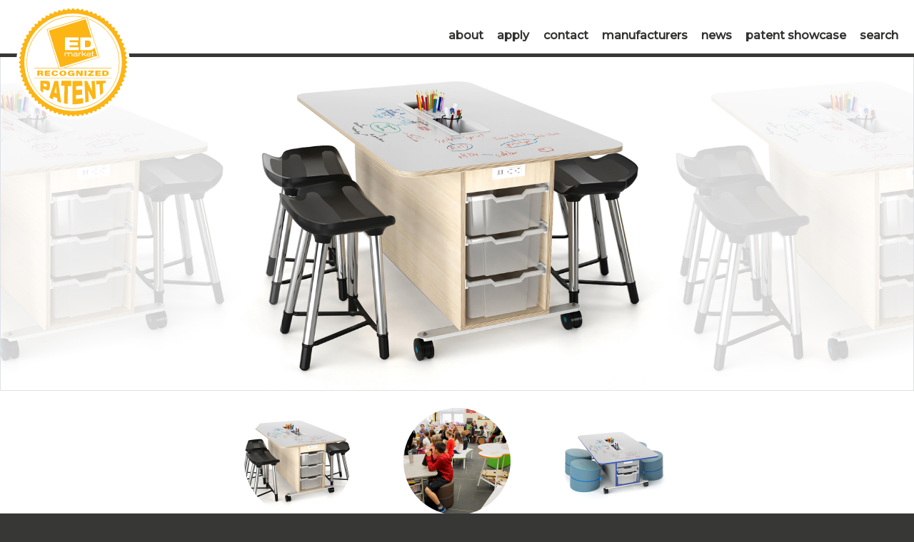

--- FILE ---
content_type: text/html; charset=UTF-8
request_url: https://patentshowcase.org/manufacturers/norvanivel/patent/29-706534-tem/
body_size: 10190
content:

<!DOCTYPE html>
<html lang="en-US">
<head>
<meta charset="UTF-8" />
<meta name="viewport" content="width=device-width" />
<title>Manufacturers | Patent Showcase</title>
<meta name='robots' content='max-image-preview:large' />

    <link rel="stylesheet" href="https://cdnjs.cloudflare.com/ajax/libs/bootstrap/5.1.3/css/bootstrap.min.css">

    <link rel='dns-prefetch' href='//cdnjs.cloudflare.com' />
<link rel='dns-prefetch' href='//cdn.jsdelivr.net' />
<link rel="alternate" type="application/rss+xml" title="Patent Showcase &raquo; Feed" href="https://patentshowcase.org/feed/" />
<link rel="alternate" title="oEmbed (JSON)" type="application/json+oembed" href="https://patentshowcase.org/wp-json/oembed/1.0/embed?url=https%3A%2F%2Fpatentshowcase.org%2Fmanufacturers%2F" />
<link rel="alternate" title="oEmbed (XML)" type="text/xml+oembed" href="https://patentshowcase.org/wp-json/oembed/1.0/embed?url=https%3A%2F%2Fpatentshowcase.org%2Fmanufacturers%2F&#038;format=xml" />
<style id='wp-img-auto-sizes-contain-inline-css' type='text/css'>
img:is([sizes=auto i],[sizes^="auto," i]){contain-intrinsic-size:3000px 1500px}
/*# sourceURL=wp-img-auto-sizes-contain-inline-css */
</style>
<style id='wp-emoji-styles-inline-css' type='text/css'>

	img.wp-smiley, img.emoji {
		display: inline !important;
		border: none !important;
		box-shadow: none !important;
		height: 1em !important;
		width: 1em !important;
		margin: 0 0.07em !important;
		vertical-align: -0.1em !important;
		background: none !important;
		padding: 0 !important;
	}
/*# sourceURL=wp-emoji-styles-inline-css */
</style>
<style id='wp-block-library-inline-css' type='text/css'>
:root{--wp-block-synced-color:#7a00df;--wp-block-synced-color--rgb:122,0,223;--wp-bound-block-color:var(--wp-block-synced-color);--wp-editor-canvas-background:#ddd;--wp-admin-theme-color:#007cba;--wp-admin-theme-color--rgb:0,124,186;--wp-admin-theme-color-darker-10:#006ba1;--wp-admin-theme-color-darker-10--rgb:0,107,160.5;--wp-admin-theme-color-darker-20:#005a87;--wp-admin-theme-color-darker-20--rgb:0,90,135;--wp-admin-border-width-focus:2px}@media (min-resolution:192dpi){:root{--wp-admin-border-width-focus:1.5px}}.wp-element-button{cursor:pointer}:root .has-very-light-gray-background-color{background-color:#eee}:root .has-very-dark-gray-background-color{background-color:#313131}:root .has-very-light-gray-color{color:#eee}:root .has-very-dark-gray-color{color:#313131}:root .has-vivid-green-cyan-to-vivid-cyan-blue-gradient-background{background:linear-gradient(135deg,#00d084,#0693e3)}:root .has-purple-crush-gradient-background{background:linear-gradient(135deg,#34e2e4,#4721fb 50%,#ab1dfe)}:root .has-hazy-dawn-gradient-background{background:linear-gradient(135deg,#faaca8,#dad0ec)}:root .has-subdued-olive-gradient-background{background:linear-gradient(135deg,#fafae1,#67a671)}:root .has-atomic-cream-gradient-background{background:linear-gradient(135deg,#fdd79a,#004a59)}:root .has-nightshade-gradient-background{background:linear-gradient(135deg,#330968,#31cdcf)}:root .has-midnight-gradient-background{background:linear-gradient(135deg,#020381,#2874fc)}:root{--wp--preset--font-size--normal:16px;--wp--preset--font-size--huge:42px}.has-regular-font-size{font-size:1em}.has-larger-font-size{font-size:2.625em}.has-normal-font-size{font-size:var(--wp--preset--font-size--normal)}.has-huge-font-size{font-size:var(--wp--preset--font-size--huge)}.has-text-align-center{text-align:center}.has-text-align-left{text-align:left}.has-text-align-right{text-align:right}.has-fit-text{white-space:nowrap!important}#end-resizable-editor-section{display:none}.aligncenter{clear:both}.items-justified-left{justify-content:flex-start}.items-justified-center{justify-content:center}.items-justified-right{justify-content:flex-end}.items-justified-space-between{justify-content:space-between}.screen-reader-text{border:0;clip-path:inset(50%);height:1px;margin:-1px;overflow:hidden;padding:0;position:absolute;width:1px;word-wrap:normal!important}.screen-reader-text:focus{background-color:#ddd;clip-path:none;color:#444;display:block;font-size:1em;height:auto;left:5px;line-height:normal;padding:15px 23px 14px;text-decoration:none;top:5px;width:auto;z-index:100000}html :where(.has-border-color){border-style:solid}html :where([style*=border-top-color]){border-top-style:solid}html :where([style*=border-right-color]){border-right-style:solid}html :where([style*=border-bottom-color]){border-bottom-style:solid}html :where([style*=border-left-color]){border-left-style:solid}html :where([style*=border-width]){border-style:solid}html :where([style*=border-top-width]){border-top-style:solid}html :where([style*=border-right-width]){border-right-style:solid}html :where([style*=border-bottom-width]){border-bottom-style:solid}html :where([style*=border-left-width]){border-left-style:solid}html :where(img[class*=wp-image-]){height:auto;max-width:100%}:where(figure){margin:0 0 1em}html :where(.is-position-sticky){--wp-admin--admin-bar--position-offset:var(--wp-admin--admin-bar--height,0px)}@media screen and (max-width:600px){html :where(.is-position-sticky){--wp-admin--admin-bar--position-offset:0px}}

/*# sourceURL=wp-block-library-inline-css */
</style><style id='global-styles-inline-css' type='text/css'>
:root{--wp--preset--aspect-ratio--square: 1;--wp--preset--aspect-ratio--4-3: 4/3;--wp--preset--aspect-ratio--3-4: 3/4;--wp--preset--aspect-ratio--3-2: 3/2;--wp--preset--aspect-ratio--2-3: 2/3;--wp--preset--aspect-ratio--16-9: 16/9;--wp--preset--aspect-ratio--9-16: 9/16;--wp--preset--color--black: #000000;--wp--preset--color--cyan-bluish-gray: #abb8c3;--wp--preset--color--white: #ffffff;--wp--preset--color--pale-pink: #f78da7;--wp--preset--color--vivid-red: #cf2e2e;--wp--preset--color--luminous-vivid-orange: #ff6900;--wp--preset--color--luminous-vivid-amber: #fcb900;--wp--preset--color--light-green-cyan: #7bdcb5;--wp--preset--color--vivid-green-cyan: #00d084;--wp--preset--color--pale-cyan-blue: #8ed1fc;--wp--preset--color--vivid-cyan-blue: #0693e3;--wp--preset--color--vivid-purple: #9b51e0;--wp--preset--gradient--vivid-cyan-blue-to-vivid-purple: linear-gradient(135deg,rgb(6,147,227) 0%,rgb(155,81,224) 100%);--wp--preset--gradient--light-green-cyan-to-vivid-green-cyan: linear-gradient(135deg,rgb(122,220,180) 0%,rgb(0,208,130) 100%);--wp--preset--gradient--luminous-vivid-amber-to-luminous-vivid-orange: linear-gradient(135deg,rgb(252,185,0) 0%,rgb(255,105,0) 100%);--wp--preset--gradient--luminous-vivid-orange-to-vivid-red: linear-gradient(135deg,rgb(255,105,0) 0%,rgb(207,46,46) 100%);--wp--preset--gradient--very-light-gray-to-cyan-bluish-gray: linear-gradient(135deg,rgb(238,238,238) 0%,rgb(169,184,195) 100%);--wp--preset--gradient--cool-to-warm-spectrum: linear-gradient(135deg,rgb(74,234,220) 0%,rgb(151,120,209) 20%,rgb(207,42,186) 40%,rgb(238,44,130) 60%,rgb(251,105,98) 80%,rgb(254,248,76) 100%);--wp--preset--gradient--blush-light-purple: linear-gradient(135deg,rgb(255,206,236) 0%,rgb(152,150,240) 100%);--wp--preset--gradient--blush-bordeaux: linear-gradient(135deg,rgb(254,205,165) 0%,rgb(254,45,45) 50%,rgb(107,0,62) 100%);--wp--preset--gradient--luminous-dusk: linear-gradient(135deg,rgb(255,203,112) 0%,rgb(199,81,192) 50%,rgb(65,88,208) 100%);--wp--preset--gradient--pale-ocean: linear-gradient(135deg,rgb(255,245,203) 0%,rgb(182,227,212) 50%,rgb(51,167,181) 100%);--wp--preset--gradient--electric-grass: linear-gradient(135deg,rgb(202,248,128) 0%,rgb(113,206,126) 100%);--wp--preset--gradient--midnight: linear-gradient(135deg,rgb(2,3,129) 0%,rgb(40,116,252) 100%);--wp--preset--font-size--small: 13px;--wp--preset--font-size--medium: 20px;--wp--preset--font-size--large: 36px;--wp--preset--font-size--x-large: 42px;--wp--preset--spacing--20: 0.44rem;--wp--preset--spacing--30: 0.67rem;--wp--preset--spacing--40: 1rem;--wp--preset--spacing--50: 1.5rem;--wp--preset--spacing--60: 2.25rem;--wp--preset--spacing--70: 3.38rem;--wp--preset--spacing--80: 5.06rem;--wp--preset--shadow--natural: 6px 6px 9px rgba(0, 0, 0, 0.2);--wp--preset--shadow--deep: 12px 12px 50px rgba(0, 0, 0, 0.4);--wp--preset--shadow--sharp: 6px 6px 0px rgba(0, 0, 0, 0.2);--wp--preset--shadow--outlined: 6px 6px 0px -3px rgb(255, 255, 255), 6px 6px rgb(0, 0, 0);--wp--preset--shadow--crisp: 6px 6px 0px rgb(0, 0, 0);}:root :where(.is-layout-flow) > :first-child{margin-block-start: 0;}:root :where(.is-layout-flow) > :last-child{margin-block-end: 0;}:root :where(.is-layout-flow) > *{margin-block-start: 24px;margin-block-end: 0;}:root :where(.is-layout-constrained) > :first-child{margin-block-start: 0;}:root :where(.is-layout-constrained) > :last-child{margin-block-end: 0;}:root :where(.is-layout-constrained) > *{margin-block-start: 24px;margin-block-end: 0;}:root :where(.is-layout-flex){gap: 24px;}:root :where(.is-layout-grid){gap: 24px;}body .is-layout-flex{display: flex;}.is-layout-flex{flex-wrap: wrap;align-items: center;}.is-layout-flex > :is(*, div){margin: 0;}body .is-layout-grid{display: grid;}.is-layout-grid > :is(*, div){margin: 0;}.has-black-color{color: var(--wp--preset--color--black) !important;}.has-cyan-bluish-gray-color{color: var(--wp--preset--color--cyan-bluish-gray) !important;}.has-white-color{color: var(--wp--preset--color--white) !important;}.has-pale-pink-color{color: var(--wp--preset--color--pale-pink) !important;}.has-vivid-red-color{color: var(--wp--preset--color--vivid-red) !important;}.has-luminous-vivid-orange-color{color: var(--wp--preset--color--luminous-vivid-orange) !important;}.has-luminous-vivid-amber-color{color: var(--wp--preset--color--luminous-vivid-amber) !important;}.has-light-green-cyan-color{color: var(--wp--preset--color--light-green-cyan) !important;}.has-vivid-green-cyan-color{color: var(--wp--preset--color--vivid-green-cyan) !important;}.has-pale-cyan-blue-color{color: var(--wp--preset--color--pale-cyan-blue) !important;}.has-vivid-cyan-blue-color{color: var(--wp--preset--color--vivid-cyan-blue) !important;}.has-vivid-purple-color{color: var(--wp--preset--color--vivid-purple) !important;}.has-black-background-color{background-color: var(--wp--preset--color--black) !important;}.has-cyan-bluish-gray-background-color{background-color: var(--wp--preset--color--cyan-bluish-gray) !important;}.has-white-background-color{background-color: var(--wp--preset--color--white) !important;}.has-pale-pink-background-color{background-color: var(--wp--preset--color--pale-pink) !important;}.has-vivid-red-background-color{background-color: var(--wp--preset--color--vivid-red) !important;}.has-luminous-vivid-orange-background-color{background-color: var(--wp--preset--color--luminous-vivid-orange) !important;}.has-luminous-vivid-amber-background-color{background-color: var(--wp--preset--color--luminous-vivid-amber) !important;}.has-light-green-cyan-background-color{background-color: var(--wp--preset--color--light-green-cyan) !important;}.has-vivid-green-cyan-background-color{background-color: var(--wp--preset--color--vivid-green-cyan) !important;}.has-pale-cyan-blue-background-color{background-color: var(--wp--preset--color--pale-cyan-blue) !important;}.has-vivid-cyan-blue-background-color{background-color: var(--wp--preset--color--vivid-cyan-blue) !important;}.has-vivid-purple-background-color{background-color: var(--wp--preset--color--vivid-purple) !important;}.has-black-border-color{border-color: var(--wp--preset--color--black) !important;}.has-cyan-bluish-gray-border-color{border-color: var(--wp--preset--color--cyan-bluish-gray) !important;}.has-white-border-color{border-color: var(--wp--preset--color--white) !important;}.has-pale-pink-border-color{border-color: var(--wp--preset--color--pale-pink) !important;}.has-vivid-red-border-color{border-color: var(--wp--preset--color--vivid-red) !important;}.has-luminous-vivid-orange-border-color{border-color: var(--wp--preset--color--luminous-vivid-orange) !important;}.has-luminous-vivid-amber-border-color{border-color: var(--wp--preset--color--luminous-vivid-amber) !important;}.has-light-green-cyan-border-color{border-color: var(--wp--preset--color--light-green-cyan) !important;}.has-vivid-green-cyan-border-color{border-color: var(--wp--preset--color--vivid-green-cyan) !important;}.has-pale-cyan-blue-border-color{border-color: var(--wp--preset--color--pale-cyan-blue) !important;}.has-vivid-cyan-blue-border-color{border-color: var(--wp--preset--color--vivid-cyan-blue) !important;}.has-vivid-purple-border-color{border-color: var(--wp--preset--color--vivid-purple) !important;}.has-vivid-cyan-blue-to-vivid-purple-gradient-background{background: var(--wp--preset--gradient--vivid-cyan-blue-to-vivid-purple) !important;}.has-light-green-cyan-to-vivid-green-cyan-gradient-background{background: var(--wp--preset--gradient--light-green-cyan-to-vivid-green-cyan) !important;}.has-luminous-vivid-amber-to-luminous-vivid-orange-gradient-background{background: var(--wp--preset--gradient--luminous-vivid-amber-to-luminous-vivid-orange) !important;}.has-luminous-vivid-orange-to-vivid-red-gradient-background{background: var(--wp--preset--gradient--luminous-vivid-orange-to-vivid-red) !important;}.has-very-light-gray-to-cyan-bluish-gray-gradient-background{background: var(--wp--preset--gradient--very-light-gray-to-cyan-bluish-gray) !important;}.has-cool-to-warm-spectrum-gradient-background{background: var(--wp--preset--gradient--cool-to-warm-spectrum) !important;}.has-blush-light-purple-gradient-background{background: var(--wp--preset--gradient--blush-light-purple) !important;}.has-blush-bordeaux-gradient-background{background: var(--wp--preset--gradient--blush-bordeaux) !important;}.has-luminous-dusk-gradient-background{background: var(--wp--preset--gradient--luminous-dusk) !important;}.has-pale-ocean-gradient-background{background: var(--wp--preset--gradient--pale-ocean) !important;}.has-electric-grass-gradient-background{background: var(--wp--preset--gradient--electric-grass) !important;}.has-midnight-gradient-background{background: var(--wp--preset--gradient--midnight) !important;}.has-small-font-size{font-size: var(--wp--preset--font-size--small) !important;}.has-medium-font-size{font-size: var(--wp--preset--font-size--medium) !important;}.has-large-font-size{font-size: var(--wp--preset--font-size--large) !important;}.has-x-large-font-size{font-size: var(--wp--preset--font-size--x-large) !important;}
/*# sourceURL=global-styles-inline-css */
</style>

<style id='classic-theme-styles-inline-css' type='text/css'>
/*! This file is auto-generated */
.wp-block-button__link{color:#fff;background-color:#32373c;border-radius:9999px;box-shadow:none;text-decoration:none;padding:calc(.667em + 2px) calc(1.333em + 2px);font-size:1.125em}.wp-block-file__button{background:#32373c;color:#fff;text-decoration:none}
/*# sourceURL=/wp-includes/css/classic-themes.min.css */
</style>
<link rel='stylesheet' id='wp-components-css' href='https://patentshowcase.org/wp-includes/css/dist/components/style.min.css?ver=6.9' type='text/css' media='all' />
<link rel='stylesheet' id='godaddy-styles-css' href='https://patentshowcase.org/wp-content/plugins/coblocks/includes/Dependencies/GoDaddy/Styles/build/latest.css?ver=2.0.2' type='text/css' media='all' />
<link rel='stylesheet' id='uag-style-15-css' href='https://patentshowcase.org/wp-content/uploads/uag-plugin/assets/0/uag-css-15.css?ver=1727200402' type='text/css' media='all' />
<link rel='stylesheet' id='stylesheet-css' href='https://patentshowcase.org/wp-content/themes/edmarket/css/stylesheet.css?v=1769123728&#038;ver=6.9' type='text/css' media='all' />
<link rel='stylesheet' id='dashicons-css' href='https://patentshowcase.org/wp-includes/css/dashicons.min.css?ver=6.9' type='text/css' media='all' />
<link rel='stylesheet' id='font-awesome-css' href='https://cdnjs.cloudflare.com/ajax/libs/font-awesome/6.1.2/css/all.min.css?ver=6.9' type='text/css' media='all' />
<link rel='stylesheet' id='aos-css' href='https://cdnjs.cloudflare.com/ajax/libs/aos/2.3.4/aos.css?ver=6.9' type='text/css' media='all' />
<link rel='stylesheet' id='blankslate-style-css' href='https://patentshowcase.org/wp-content/themes/edmarket/style.css?ver=6.9' type='text/css' media='all' />
<link rel='stylesheet' id='slick-css' href='https://cdnjs.cloudflare.com/ajax/libs/slick-carousel/1.8.1/slick-theme.min.css?ver=6.9' type='text/css' media='all' />
<script type="text/javascript" src="https://cdnjs.cloudflare.com/ajax/libs/smoothscroll/1.4.10/SmoothScroll.min.js?ver=1.4.10" id="smooth-scroll-js"></script>
<script type="text/javascript" src="https://cdn.jsdelivr.net/npm/lazyload@2.0.0-rc.2/lazyload.js?ver=2.0.0" id="lazy-load-js"></script>
<script type="text/javascript" src="https://cdnjs.cloudflare.com/ajax/libs/aos/2.3.4/aos.js?ver=2.3.4" id="aos-js"></script>
<script type="text/javascript" src="https://patentshowcase.org/wp-includes/js/jquery/jquery.min.js?ver=3.7.1" id="jquery-core-js"></script>
<script type="text/javascript" src="https://patentshowcase.org/wp-includes/js/jquery/jquery-migrate.min.js?ver=3.4.1" id="jquery-migrate-js"></script>
<script type="text/javascript" src="https://cdnjs.cloudflare.com/ajax/libs/slick-carousel/1.8.1/slick.min.js?ver=6.9" id="slick-js"></script>
<script type="text/javascript" src="https://cdnjs.cloudflare.com/ajax/libs/bootstrap/5.1.3/js/bootstrap.min.js?ver=6.9" id="bootstrap-js"></script>
<script type="text/javascript" src="https://cdnjs.cloudflare.com/ajax/libs/fastclick/1.0.6/fastclick.min.js?ver=6.9" id="fastclick-js"></script>
<link rel="https://api.w.org/" href="https://patentshowcase.org/wp-json/" /><link rel="alternate" title="JSON" type="application/json" href="https://patentshowcase.org/wp-json/wp/v2/pages/15" /><link rel="EditURI" type="application/rsd+xml" title="RSD" href="https://patentshowcase.org/xmlrpc.php?rsd" />
<meta name="generator" content="WordPress 6.9" />
<link rel="canonical" href="https://patentshowcase.org/manufacturers/" />
<link rel='shortlink' href='https://patentshowcase.org/?p=15' />
<style>
    .uagb-columns__inner-wrap{
      
      margin-left: auto;
      margin-right: auto;
    }
  </style>  <!-- Google tag (gtag.js) -->
<script async src="https://www.googletagmanager.com/gtag/js?id=G-KYH1DW5664"></script>
<script>
  window.dataLayer = window.dataLayer || [];
  function gtag(){dataLayer.push(arguments);}
  gtag('js', new Date());

  gtag('config', 'G-KYH1DW5664');
</script>
<!-- Google tag (gtag.js) -->
<script async src="https://www.googletagmanager.com/gtag/js?id=G-N09YMEJNSE"></script>
<script>
  window.dataLayer = window.dataLayer || [];
  function gtag(){dataLayer.push(arguments);}
  gtag('js', new Date());

  gtag('config', 'G-N09YMEJNSE');
</script>


  <style id="uagb-style-conditional-extension">@media (min-width: 1025px){body .uag-hide-desktop.uagb-google-map__wrap,body .uag-hide-desktop{display:none !important}}@media (min-width: 768px) and (max-width: 1024px){body .uag-hide-tab.uagb-google-map__wrap,body .uag-hide-tab{display:none !important}}@media (max-width: 767px){body .uag-hide-mob.uagb-google-map__wrap,body .uag-hide-mob{display:none !important}}</style><link rel="icon" href="https://patentshowcase.org/wp-content/uploads/2022/10/Patent_General_f37515.svg" sizes="32x32" />
<link rel="icon" href="https://patentshowcase.org/wp-content/uploads/2022/10/Patent_General_f37515.svg" sizes="192x192" />
<link rel="apple-touch-icon" href="https://patentshowcase.org/wp-content/uploads/2022/10/Patent_General_f37515.svg" />
<meta name="msapplication-TileImage" content="https://patentshowcase.org/wp-content/uploads/2022/10/Patent_General_f37515.svg" />
	<!-- Fonts Plugin CSS - https://fontsplugin.com/ -->
	<style>
			</style>
	<!-- Fonts Plugin CSS -->
	</head>
<body class="wp-singular page-template page-template-page-manufacturer page-template-page-manufacturer-php page page-id-15 wp-custom-logo wp-embed-responsive wp-theme-blankslate wp-child-theme-edmarket">
<div id="wrapper">
    <header id="header">
        <div class="bg-white d-flex align-items-center justify-content-stretch h-100">
            <div class="container-fluid h-100">
                <div class="row h-100 align-items-stretch">
                    <div class="col-xl-4  col-12 h-100 position-relative">
                        <span id="logo"><a href="https://patentshowcase.org/" class="custom-logo-link" rel="home"><img width="1" height="1" src="https://patentshowcase.org/wp-content/uploads/2022/09/Patent_General_web_f37515-1.svg" class="custom-logo" alt="Patent Showcase" decoding="async" /></a></span>
                        <label id="menu-toggle" class="text-lowercase position-absolute bottom-0 end-0 d-xl-none p-3" for="toggleMenu"><b>Menu</b></label>
                    </div>
                    <div class="col-xl-8  col-12 text-end h-100 align-items-center justify-content-end d-none d-xl-flex"><nav id="nav"><div class="menu-main-menu-container"><ul id="menu-main-menu" class="list-unstyled p-0 m-0 menu"><li id="menu-item-24" class="menu-item menu-item-type-post_type menu-item-object-page menu-item-24"><a href="https://patentshowcase.org/about/" itemprop="url">About</a></li>
<li id="menu-item-25" class="menu-item menu-item-type-post_type menu-item-object-page menu-item-25"><a href="https://patentshowcase.org/apply/" itemprop="url">Apply</a></li>
<li id="menu-item-26" class="menu-item menu-item-type-post_type menu-item-object-page menu-item-26"><a href="https://patentshowcase.org/contact/" itemprop="url">Contact</a></li>
<li id="menu-item-27" class="menu-item menu-item-type-post_type menu-item-object-page current-menu-item page_item page-item-15 current_page_item menu-item-27"><a href="https://patentshowcase.org/manufacturers/" aria-current="page" itemprop="url">Manufacturers</a></li>
<li id="menu-item-28" class="menu-item menu-item-type-post_type menu-item-object-page menu-item-28"><a href="https://patentshowcase.org/news/" itemprop="url">News</a></li>
<li id="menu-item-29" class="menu-item menu-item-type-post_type menu-item-object-page menu-item-29"><a href="https://patentshowcase.org/patent-showcase/" itemprop="url">Patent Showcase</a></li>
<li><a href="#"><label for="toggleSearch">Search</label></a></li></ul></div></nav></div>
                </div>
            </div>
        </div>
        <input type="checkbox" id="toggleSearch" name="toggleSearch" class="position-relative d-none">
        <input type="checkbox" id="toggleMenu" name="toggleMenu" class="position-relative d-none">
        <div class=" text-end text-white w-100">
            <nav id="mobile-nav" class="bg-white d-xl-none"><div class="menu-main-menu-container"><ul id="menu-main-menu-1" class="list-unstyled p-0 m-0 menu"><li class="menu-item menu-item-type-post_type menu-item-object-page menu-item-24"><a href="https://patentshowcase.org/about/" itemprop="url">About</a></li>
<li class="menu-item menu-item-type-post_type menu-item-object-page menu-item-25"><a href="https://patentshowcase.org/apply/" itemprop="url">Apply</a></li>
<li class="menu-item menu-item-type-post_type menu-item-object-page menu-item-26"><a href="https://patentshowcase.org/contact/" itemprop="url">Contact</a></li>
<li class="menu-item menu-item-type-post_type menu-item-object-page current-menu-item page_item page-item-15 current_page_item menu-item-27"><a href="https://patentshowcase.org/manufacturers/" aria-current="page" itemprop="url">Manufacturers</a></li>
<li class="menu-item menu-item-type-post_type menu-item-object-page menu-item-28"><a href="https://patentshowcase.org/news/" itemprop="url">News</a></li>
<li class="menu-item menu-item-type-post_type menu-item-object-page menu-item-29"><a href="https://patentshowcase.org/patent-showcase/" itemprop="url">Patent Showcase</a></li>
<li><a href="#"><label for="toggleSearch">Search</label></a></li></ul></div></nav>            <div class="container-fluid pt-3 pb-3">
                <div class="row">
                    <div class="col-xl-2  d-none d-xl-block h-100"></div>
                    <div class="col-xl-10  col-12 text-end h-100 align-items-center justify-content-end d-block d-xl-flex">
                        <div class="container-fluid">
                            <div class="row w-100">
                                <div class="col-xl-6 pb-2 pb-lg-0 offset-lg-6">
                                    <form class="d-flex  align-items-center " id="manufacturer-selector-form" action="https://patentshowcase.org/manufacturers#">
    <label class="text-lowercase pe-3 orange-text text-start text-lg-end">Manufacturer Search</label>
    <div class="dropdown-container">
        <select class="ps-2 pe-2 w-100" id="manufacturer-selector">
                                <option value=""></option>
                                        <option value=""></option>
                                        <option value=""></option>
                                        <option value="artcobell">Artcobell</option>
                                        <option value="certwoodusa">CertwoodUSA</option>
                                        <option value="norvanivel">NorvaNivel</option>
                                        <option value="paragon">Paragon</option>
                                
        </select>
    </div>
    <button class="ms-3">&gt;</button>
</form>
 
                                </div>
                                <!-- <div class="col-xl-6 pt-2 pt-lg-0"> -->
                                 
                                <!-- </div> -->
                            </div>
                        </div>
                    </div>
                </div>
            </div>
        </div>
    </header>
    <main class="bg-white">
    <main id="content" role="main">
<article id="post-15" class="post-15 page type-page status-publish hentry">
<div class="entry-content" itemprop="mainContentOfPage">
        <section id="product-banner" class="text-center border">
                        <picture class="d-block">
                    <img src="https://patentshowcase.s3.us-east-2.amazonaws.com/NorvaNivel_FIX/TeMakr/Environmental/FIX/TeMakr_Primary2.jpg" alt="..." class="mw-100">
                    <source media="(max-width:992px)" srcset="https://patentshowcase.s3.us-east-2.amazonaws.com/NorvaNivel_FIX/TeMakr/Mobile/FIX/TeMakr_Primary2_mobile.jpg">
                    <source media="(min-width:992px)" srcset="https://patentshowcase.s3.us-east-2.amazonaws.com/NorvaNivel_FIX/TeMakr/Environmental/FIX/TeMakr_Primary2.jpg">
                </picture>
                    </section>
    <section id="product-banner-thumnbails" class="">
        <div class="container overflow-hidden">
            <div class="row">
                <div class="col pt-4 pb-4">
                    <div id="product-banner-thumnbails-list" class="slider">
                                                            <div>
                                        <a href="#" data-desktop="https://patentshowcase.s3.us-east-2.amazonaws.com/NorvaNivel_FIX/TeMakr/Environmental/FIX/TeMakr_Primary2.jpg" data-mobile="https://patentshowcase.s3.us-east-2.amazonaws.com/NorvaNivel_FIX/TeMakr/Mobile/FIX/TeMakr_Primary2_mobile.jpg">
                                            <img src="https://patentshowcase.s3.us-east-2.amazonaws.com/NorvaNivel_FIX/TeMakr/Mobile/FIX/TeMakr_Primary2_mobile.jpg" alt="...">
                                        </a>
                                    </div>
                                                                    <div>
                                        <a href="#" data-desktop="https://patentshowcase.s3.us-east-2.amazonaws.com/NorvaNivel_FIX/TeMakr/Environmental/FIX/TeMakr_Primary3.jpg" data-mobile="https://patentshowcase.s3.us-east-2.amazonaws.com/NorvaNivel_FIX/TeMakr/Mobile/FIX/TeMakr_Primary3_mobile.jpg">
                                            <img src="https://patentshowcase.s3.us-east-2.amazonaws.com/NorvaNivel_FIX/TeMakr/Mobile/FIX/TeMakr_Primary3_mobile.jpg" alt="...">
                                        </a>
                                    </div>
                                                                    <div>
                                        <a href="#" data-desktop="https://patentshowcase.s3.us-east-2.amazonaws.com/NorvaNivel_FIX/TeMakr/Environmental/FIX/TeMakr_Primary1.jpg" data-mobile="https://patentshowcase.s3.us-east-2.amazonaws.com/NorvaNivel_FIX/TeMakr/Mobile/FIX/TeMakr_Primary1_mobile.jpg">
                                            <img src="https://patentshowcase.s3.us-east-2.amazonaws.com/NorvaNivel_FIX/TeMakr/Mobile/FIX/TeMakr_Primary1_mobile.jpg" alt="...">
                                        </a>
                                    </div>
                                                    </div>
                </div>
            </div>
        </div>
    </section>
        <section id="product-about-patent">
        <div class="container">
            <div class="row">
                <div class="col-lg-6 ps-5 pe-5 ps-lg-0 pe-lg-0 d-lg-flex align-items-lg-start justify-content-lg-end justify-content-end order-lg-1 order-2">
                    <div class="">
                        <div class="d-flex align-items-end"><span class="bg-yellow text-white d-inline-block ps-2 pe-2">Design</span> &nbsp; <span>Patent # 29/706534 (TeM)</span></div>
                        <hr class="mt-3 mb-3">
                        <div>
                            <ul class="list-unstyled">
                                                                            <li class="mb-1"><a href="https://patentshowcase.s3.us-east-2.amazonaws.com/NorvaNivel_FIX/TeMakr/Product+Profile/N21_TMakr_Spec-Sheet.pdf" target="_blank" class="text-decoration-none text-black"><b><u>Product Profile</u></b></a></li>
                                                                        
                                                                
                                                                                                
                                                                                                
                            </ul>
                        </div>
                    </div>
                </div>
                                <div class="col-lg-6 ps-0 pe-0 order-lg-2 order-1 pt-5 pb-5 pt-lg-0 pb-lg-0">
                                    
                        <div class="">
                            <div>NorvaNivel</div>
                            <div>TeMakr</div>
                        </div>
                        <hr class="mt-3 mb-3">
                        <div>
                            <div class="mb-3 text-white"><p>Here's to the crafters and collaborators. The TeMakr is a powerhouse on wheels. With ample storage and power on both sides, a channel in the middle, and a writable surface, the TeMakr is a no brainer for classrooms, art rooms, STEAM rooms, and every other room! </p>
</div>
                            <div class="text-center"><a href="mailto:givethemspace@norvanivel.com?subject=EDmarket's Patent Showcase Inquiry" class="text-decoration-none border border-white ps-3 pe-3 pt-1 pb-1 "><span class="text-yellow">Contact NorvaNivel</span> <span class="text-white">>></span></a></div>
                        </div>
                </div>
            </div>
        </div>
    </section>
        <section id="product-more-patents" class="pt-4 pb-4">
        <div class="container">
            <div class="row">
                <div class="col text-center">
                    <b class="text-white">More Patents by NorvaNivel:</b> &nbsp;
                                                <a href="https://patentshowcase.org/manufacturers/norvanivel/patent/29-706534-roc/"  class="text-decoration-none text-black"><b><u>RockerOtt.10™</u></b></a>
                             <span class="text-white d-inline-block ms-2 me-2">/</span>                             <a href="https://patentshowcase.org/manufacturers/norvanivel/patent/29-706534-gen/"  class="text-decoration-none text-black"><b><u>Genci </u></b></a>
                             <span class="text-white d-inline-block ms-2 me-2">/</span>                             <a href="https://patentshowcase.org/manufacturers/norvanivel/patent/29-706534-sla/"  class="text-decoration-none text-black"><b><u>SlabWrx</u></b></a>
                             <span class="text-white d-inline-block ms-2 me-2">/</span>                             <a href="https://patentshowcase.org/manufacturers/norvanivel/patent/29-706534-inc/"  class="text-decoration-none text-black"><b><u>Incupod</u></b></a>
                             <span class="text-white d-inline-block ms-2 me-2">/</span>                             <a href="https://patentshowcase.org/manufacturers/norvanivel/patent/29-712734/"  class="text-decoration-none text-black"><b><u>STEAMspace.01</u></b></a>
                                                <!-- <a href="https://patentshowcase.org/manufacturers/#norvanivel" class="text-black"><u><b>View</b></u></a> -->
                </div>
            </div>
        </div>
    </section>
        <section id="product-about-company">
        <div class="container">
            <div class="row manufacturer mt-2 mb-2" id="">
                <div class="col-xl-6 col-lg-6 col-md-12 col-sm-12  p-2 pt-4 pb-4">
                                        <img src="https://patentshowcase.s3.us-east-2.amazonaws.com/NorvaNivel_FIX/LOGO/NN+Logo_Horiz_hex.png" alt="norvanivel"  class="manufacturer-logo ">
                </div>
                <div class="col-xl-6 col-lg-6 col-md-12 col-sm-12 pt-4 align-self-center">
                    <p>NorvaNivel designs and manufactures innovative educational furniture and learning spaces. Our company was founded on the belief that every learner deserves a learning environment that caters to his/her individual needs. Our furniture and spaces create learner-centered environments to provide opportunity for success. NorvaNivel provides state of the art renders and professional development given by former educators/administrators.  NorvaNivel products are masterfully crafted in Dallas, Texas.</p>
                    <ul class="patents list-unstyled  text-center  m-0 mb-3 mt-3">
                        <li class="d-inline-block"><a href="https://www.norvanivel.com" target="_blank" class="text-decoration-none text-black"><b>Website</b></a></li>
                                                        <li class="d-inline-block"><a href="https://norvanivel.com/wp-content/uploads/2022/08/NorvaNivel_LearningSpace-Catalog-web-update.pdf" target="_blank" class="text-decoration-none text-black"><b>Catalog</b></a></li>
                                                        
                        <li class="d-inline-block"><a href="mailto:givethemspace@norvanivel.com" class="text-decoration-none text-black"><b>Contact</b></a></li>
                    </ul>
                </div>
            </div>                   
        </div>
    </section>
            
    
    <script>
    jQuery(document).ready(function($){
        tns({
            container:'#product-banner-thumnbails #product-banner-thumnbails-list',
            loop:false,
            nav:true,
            center:false,
            controls:false,
            navPosition:'bottom',
            slideBy:'page',
            responsive:{
                992:{
                    items:5,

                },
                768:{
                    items:3,
                },
                0:{
                    items:2
                }
            },
        })

        $('#product-banner-thumnbails #product-banner-thumnbails-list a').on('click', function(e){
            if($(this).parent().hasClass('is-video')) return;
            var desktop = this.getAttribute('data-desktop');
            var mobile = this.getAttribute('data-mobile');

            $('#product-banner picture').animate({opacity:0}, "slow", function(){
                // $(this).css('visibility','hidden');
                var image = new Image();
                image.src = desktop;
                image.onload = function(){
                    $('#product-banner picture source:nth-of-type(1)').attr('srcset',mobile);
                    $('#product-banner picture source:nth-of-type(2)').attr('srcset',desktop);
                    $('#product-banner picture img').attr('src', desktop);
                    setTimeout(function(){
                        $('#product-banner picture').animate({opacity:1},"slow");
                    }, 650);
                };
                
            });
            
            e.preventDefault();
        })
    });


</script>

</div>
</article>
</main>
    </main>
    <div class="seperator"></div>
    <footer id="mobile-footer" class=" pt-5 pb-5 d-block d-xl-none">
        <div class="container">
            <div class="row ms-0 me-0 w-100">
                <div class="col-12 text-center mb-1">
                    <img src="https://patentshowcase.org/wp-content/uploads/2022/10/Patent_General_e0dfd5.svg">
                </div>
                <div class="col-12 text-center">
                    <div  class="mt-1 mb-1"><a href="https://www.edmarket.org" target="_blank" class="orange-text text-decoration-none"><b>Education Market Association (EDmarket)</b></a></div>
                    <address class="mt-1 mb-1">9841 Washingtonian Blvd, Suite 200-1041 - Gaithersburg, MD 20878</address>
                    <div class="mt-1 mb-1">Phone: <a href="tel:800-395-5550">800.395.5550</a> - Fax: 301.495.3330</div>
                </div>
                <div class="col-12  mb-1">
                    <div class="mt-1 mb-1 social text-center">
                        <a href="https://www.linkedin.com/company/educationmarketassociation" target="_blank" class="ms-1 me-1 d-inline-flex align-items-center justify-content-center fa-brands fa-linkedin-in"></a>
                        <a href="https://www.youtube.com/channel/UC0QsOqsuVPfEN4uOIaG6Clw/about" target="_blank" class="ms-1 me-1 d-inline-flex align-items-center justify-content-center fa-brands fa-youtube"></a>
                        <a href="https://www.instagram.com/edmarketassn/?hl=en" target="_blank" class="ms-1 me-1 d-inline-flex align-items-center justify-content-center fa-brands fa-instagram"></a>
                    </div>
                </div>
                <div class="col-12 text-center">
                    <div class="privacy">&copy; Copyright <time>2026</time> <span class="">/</span> <a href="" class="text-decoration-none">Privacy Policy</a></div>
                </div>
            </div>
        </div>
    </footer>
    <footer id="footer" class=" pt-5 pb-5 d-none d-xl-block">
        <div class="container">
            <div class="row align-items-center">
                <div class="offset-xl-2 col-xl-2  text-end">
                    <img src="https://patentshowcase.org/wp-content/uploads/2022/10/Patent_General_e0dfd5.svg">
                </div>
                <div class="col-xl-6  ps-4 ">
                    <nav id="footer-nav" class="mt-1 mb-1">
    <!-- <div class="menu">
        <ul class="list-unstyled p-0 m-0">
            <li><a href="https://patentshowcase.org/about/">about</a></li>
            <li><a href="https://patentshowcase.org/apply/">apply</a></li>
            <li><a href="https://patentshowcase.org/contact/">contact</a></li>
        </ul>
        <ul class="list-unstyled p-0 m-0">
            <li><a href="https://patentshowcase.org/manufacturers/">manufacturers</a></li>
            <li><a href="https://patentshowcase.org/news/">news</a></li>
            <li><a href="https://patentshowcase.org/patent-showcase/">patent showcase</a></li>
        </ul>
        
    </div> -->
    <div class="menu-footer-menu-container"><ul id="menu-footer-menu" class="list-unstyled p-0 m-0 menu"><li id="menu-item-62" class="menu-item menu-item-type-post_type menu-item-object-page menu-item-62"><a href="https://patentshowcase.org/about/" itemprop="url">About</a></li>
<li id="menu-item-63" class="menu-item menu-item-type-post_type menu-item-object-page menu-item-63"><a href="https://patentshowcase.org/apply/" itemprop="url">Apply</a></li>
<li id="menu-item-64" class="menu-item menu-item-type-post_type menu-item-object-page menu-item-64"><a href="https://patentshowcase.org/contact/" itemprop="url">Contact</a></li>
<li id="menu-item-403" class="menu-item menu-item-type-post_type menu-item-object-page current-menu-item page_item page-item-15 current_page_item menu-item-403"><a href="https://patentshowcase.org/manufacturers/" aria-current="page" itemprop="url">Manufacturers</a></li>
<li id="menu-item-65" class="menu-item menu-item-type-post_type menu-item-object-page menu-item-65"><a href="https://patentshowcase.org/news/" itemprop="url">News</a></li>
<li id="menu-item-66" class="menu-item menu-item-type-post_type menu-item-object-page menu-item-66"><a href="https://patentshowcase.org/patent-showcase/" itemprop="url">Patent Showcase</a></li>
</ul></div></nav>
                    
                    <div  class="mt-3 mb-1"><a href="https://www.edmarket.org" target="_blank" class="orange-text text-decoration-none"><b>Education Market Association (EDmarket)</b></a></div>
                    <address class="mt-1 mb-1">9841 Washingtonian Blvd, Suite 200-1041 - Gaithersburg, MD 20878</address>
                    <div class="mt-1 mb-2">Phone: <a href="tel:800-395-5550">800.395.5550</a> - Fax: 301.495.3330</div>
                    <div class="mt-1 mb-1 social">
                        <a href="https://www.linkedin.com/company/educationmarketassociation" target="_blank" class="ms-1 me-1 d-inline-flex align-items-center justify-content-center fa-brands fa-linkedin-in"></a>
                        <a href="https://www.youtube.com/channel/UC0QsOqsuVPfEN4uOIaG6Clw/about" target="_blank" class="ms-1 me-1 d-inline-flex align-items-center justify-content-center fa-brands fa-youtube"></a>
                        <a href="https://www.instagram.com/edmarketassn/?hl=en" target="_blank" class="ms-1 me-1 d-inline-flex align-items-center justify-content-center fa-brands fa-instagram"></a>
                    </div>
                    <div class="mt-2 mb-1 privacy">&copy; Copyright <time>2026</time> <span class="">/</span> <a href="" class="text-decoration-none">Privacy Policy</a></div>
                </div>
            </div>
        </div>
        
    </footer>
    <div id="website-by" class="pt-2 pb-2">
    </div>
</div>
<script type="speculationrules">
{"prefetch":[{"source":"document","where":{"and":[{"href_matches":"/*"},{"not":{"href_matches":["/wp-*.php","/wp-admin/*","/wp-content/uploads/*","/wp-content/*","/wp-content/plugins/*","/wp-content/themes/edmarket/*","/wp-content/themes/blankslate/*","/*\\?(.+)"]}},{"not":{"selector_matches":"a[rel~=\"nofollow\"]"}},{"not":{"selector_matches":".no-prefetch, .no-prefetch a"}}]},"eagerness":"conservative"}]}
</script>
<script>
jQuery(document).ready(function($) {
var deviceAgent = navigator.userAgent.toLowerCase();
if (deviceAgent.match(/(iphone|ipod|ipad)/)) {
$("html").addClass("ios");
$("html").addClass("mobile");
}
if (deviceAgent.match(/(Android)/)) {
$("html").addClass("android");
$("html").addClass("mobile");
}
if (navigator.userAgent.search("MSIE") >= 0) {
$("html").addClass("ie");
}
else if (navigator.userAgent.search("Chrome") >= 0) {
$("html").addClass("chrome");
}
else if (navigator.userAgent.search("Firefox") >= 0) {
$("html").addClass("firefox");
}
else if (navigator.userAgent.search("Safari") >= 0 && navigator.userAgent.search("Chrome") < 0) {
$("html").addClass("safari");
}
else if (navigator.userAgent.search("Opera") >= 0) {
$("html").addClass("opera");
}
});
</script>
<script type="text/javascript" src="https://patentshowcase.org/wp-content/plugins/coblocks/dist/js/coblocks-animation.js?ver=3.1.13" id="coblocks-animation-js"></script>
<script type="text/javascript" src="https://cdnjs.cloudflare.com/ajax/libs/jquery.sticky/1.0.4/jquery.sticky.min.js?ver=1.0.4" id="sticky-js"></script>
<script type="text/javascript" src="https://patentshowcase.org/wp-content/themes/edmarket/js/script.js?ver=1769123728" id="script-js"></script>
<script type="text/javascript" src="https://cdnjs.cloudflare.com/ajax/libs/jquery-scrollTo/2.1.2/jquery.scrollTo.min.js?ver%5B0%5D=jQuery" id="scrollto-js"></script>
<script type="text/javascript" src="https://cdnjs.cloudflare.com/ajax/libs/scrollup/2.4.1/jquery.scrollUp.min.js?ver%5B0%5D=jQuery" id="scrollUp-js"></script>
<script type="text/javascript" src="https://cdnjs.cloudflare.com/ajax/libs/tiny-slider/2.9.4/min/tiny-slider.js?ver%5B0%5D=jQuery" id="tinyslder-js"></script>
<script type="text/javascript" id="wpforms-user-journey-js-extra">
/* <![CDATA[ */
var wpforms_user_journey = {"is_ssl":"1","page_id":"15"};
//# sourceURL=wpforms-user-journey-js-extra
/* ]]> */
</script>
<script type="text/javascript" src="https://patentshowcase.org/wp-content/plugins/wpforms-user-journey/assets/js/wpforms-user-journey.min.js?ver=1.3.0" id="wpforms-user-journey-js"></script>
<script id="wp-emoji-settings" type="application/json">
{"baseUrl":"https://s.w.org/images/core/emoji/17.0.2/72x72/","ext":".png","svgUrl":"https://s.w.org/images/core/emoji/17.0.2/svg/","svgExt":".svg","source":{"concatemoji":"https://patentshowcase.org/wp-includes/js/wp-emoji-release.min.js?ver=6.9"}}
</script>
<script type="module">
/* <![CDATA[ */
/*! This file is auto-generated */
const a=JSON.parse(document.getElementById("wp-emoji-settings").textContent),o=(window._wpemojiSettings=a,"wpEmojiSettingsSupports"),s=["flag","emoji"];function i(e){try{var t={supportTests:e,timestamp:(new Date).valueOf()};sessionStorage.setItem(o,JSON.stringify(t))}catch(e){}}function c(e,t,n){e.clearRect(0,0,e.canvas.width,e.canvas.height),e.fillText(t,0,0);t=new Uint32Array(e.getImageData(0,0,e.canvas.width,e.canvas.height).data);e.clearRect(0,0,e.canvas.width,e.canvas.height),e.fillText(n,0,0);const a=new Uint32Array(e.getImageData(0,0,e.canvas.width,e.canvas.height).data);return t.every((e,t)=>e===a[t])}function p(e,t){e.clearRect(0,0,e.canvas.width,e.canvas.height),e.fillText(t,0,0);var n=e.getImageData(16,16,1,1);for(let e=0;e<n.data.length;e++)if(0!==n.data[e])return!1;return!0}function u(e,t,n,a){switch(t){case"flag":return n(e,"\ud83c\udff3\ufe0f\u200d\u26a7\ufe0f","\ud83c\udff3\ufe0f\u200b\u26a7\ufe0f")?!1:!n(e,"\ud83c\udde8\ud83c\uddf6","\ud83c\udde8\u200b\ud83c\uddf6")&&!n(e,"\ud83c\udff4\udb40\udc67\udb40\udc62\udb40\udc65\udb40\udc6e\udb40\udc67\udb40\udc7f","\ud83c\udff4\u200b\udb40\udc67\u200b\udb40\udc62\u200b\udb40\udc65\u200b\udb40\udc6e\u200b\udb40\udc67\u200b\udb40\udc7f");case"emoji":return!a(e,"\ud83e\u1fac8")}return!1}function f(e,t,n,a){let r;const o=(r="undefined"!=typeof WorkerGlobalScope&&self instanceof WorkerGlobalScope?new OffscreenCanvas(300,150):document.createElement("canvas")).getContext("2d",{willReadFrequently:!0}),s=(o.textBaseline="top",o.font="600 32px Arial",{});return e.forEach(e=>{s[e]=t(o,e,n,a)}),s}function r(e){var t=document.createElement("script");t.src=e,t.defer=!0,document.head.appendChild(t)}a.supports={everything:!0,everythingExceptFlag:!0},new Promise(t=>{let n=function(){try{var e=JSON.parse(sessionStorage.getItem(o));if("object"==typeof e&&"number"==typeof e.timestamp&&(new Date).valueOf()<e.timestamp+604800&&"object"==typeof e.supportTests)return e.supportTests}catch(e){}return null}();if(!n){if("undefined"!=typeof Worker&&"undefined"!=typeof OffscreenCanvas&&"undefined"!=typeof URL&&URL.createObjectURL&&"undefined"!=typeof Blob)try{var e="postMessage("+f.toString()+"("+[JSON.stringify(s),u.toString(),c.toString(),p.toString()].join(",")+"));",a=new Blob([e],{type:"text/javascript"});const r=new Worker(URL.createObjectURL(a),{name:"wpTestEmojiSupports"});return void(r.onmessage=e=>{i(n=e.data),r.terminate(),t(n)})}catch(e){}i(n=f(s,u,c,p))}t(n)}).then(e=>{for(const n in e)a.supports[n]=e[n],a.supports.everything=a.supports.everything&&a.supports[n],"flag"!==n&&(a.supports.everythingExceptFlag=a.supports.everythingExceptFlag&&a.supports[n]);var t;a.supports.everythingExceptFlag=a.supports.everythingExceptFlag&&!a.supports.flag,a.supports.everything||((t=a.source||{}).concatemoji?r(t.concatemoji):t.wpemoji&&t.twemoji&&(r(t.twemoji),r(t.wpemoji)))});
//# sourceURL=https://patentshowcase.org/wp-includes/js/wp-emoji-loader.min.js
/* ]]> */
</script>
 
</body>
</html>

--- FILE ---
content_type: text/css
request_url: https://patentshowcase.org/wp-content/themes/edmarket/css/stylesheet.css?v=1769123728&ver=6.9
body_size: 87842
content:
@import url("https://fonts.googleapis.com/css2?family=Montserrat:wght@400;500&display=swap");
header#header {
  z-index: 99;
  position: relative;
}
header#header:after {
  content: "";
  position: absolute;
  bottom: 5px;
  left: 0;
  width: 100%;
  height: 5px;
  background-color: #373735;
  display: block;
}
@media (max-width: 992px) {
  header#header {
    height: 75px;
  }
  header#header > div:nth-of-type(1) {
    position: relative;
    z-index: 20;
  }
  header#header > div:nth-of-type(1) > [class*=container] {
    border-bottom: 5px solid #373735;
  }
  header#header > div:nth-of-type(1) > [class*=container] > .row > [class*=col]:nth-of-type(1) #logo {
    display: inline-block;
    line-height: 1;
    font-size: 0;
  }
  header#header > div:nth-of-type(1) > [class*=container] > .row > [class*=col]:nth-of-type(1) #logo img.custom-logo {
    width: 170px;
    height: 170px;
    border-radius: 50%;
  }
  header#header > div:nth-of-type(1) > [class*=container] > .row > [class*=col]:nth-of-type(1) #menu-toggle {
    cursor: pointer;
  }
  header#header > div:nth-of-type(2) {
    top: 100%;
    position: absolute;
    z-index: 3;
    transform: translateY(-100%);
    transition: all 0.25s;
  }
  header#header > div:nth-of-type(2) > .container-fluid {
    background-color: #4e4e4b;
    transition: all 0.25s;
    transform: translateY(-100%);
  }
  header#header > input[type=checkbox]#toggleSearch:checked ~ div:nth-of-type(2) > .container-fluid {
    transform: translateY(0%);
  }
  header#header > input[type=checkbox]#toggleMenu:checked ~ div:nth-of-type(2) {
    transform: translateY(0%);
  }
}
@media (min-width: 992px) {
  header#header {
    height: 75px;
    box-shadow: 0 5px 0 #373735;
  }
  header#header > div:nth-of-type(1) {
    position: relative;
    z-index: 5;
  }
  header#header > div:nth-of-type(1) > [class*=container] > .row > [class*=col]:nth-of-type(1) #logo {
    display: inline-block;
    line-height: 1;
    font-size: 0;
  }
  header#header > div:nth-of-type(1) > [class*=container] > .row > [class*=col]:nth-of-type(1) #logo img.custom-logo {
    width: 180px;
    height: 180px;
    border-radius: 50%;
  }
  header#header > div:nth-of-type(2) {
    position: absolute;
    top: 100%;
    width: 100%;
    z-index: 3;
    transform: translateY(-100%);
    background-color: #4e4e4b;
    transition: all 0.25s;
  }
  header#header > input[type=checkbox]#toggleSearch:checked ~ div {
    transform: translateY(0%);
  }
  header#header > input[type=checkbox]#toggleMenu:checked ~ div {
    transform: translateY(0%);
  }
}
header#header form label {
  width: calc(50% - 17px);
}
header#header form .dropdown-container {
  width: calc(50% - 17px);
  position: relative;
}
header#header form .dropdown-container select {
  -webkit-appearance: none;
  border-radius: 20px 20px 20px 20px;
  height: 34px;
  padding-left: 1.5rem !important;
}
header#header form .dropdown-container select option {
  font-size: 12px;
}
header#header form .dropdown-container:before {
  z-index: 5;
  content: "";
  height: 8px;
  width: 8px;
  display: block;
  position: absolute;
  background-color: #fdb515;
  left: 0;
  top: 50%;
  border-radius: 50%;
  transform: translateY(-50%) translateX(100%);
}
header#header form button {
  background-color: #fdb515;
  border-radius: 50%;
  border: 0px solid #fdb515;
  width: 34px;
  height: 34px;
}

nav#nav > div {
  transform: translateY(50%);
}
nav#nav > div > ul {
  font-size: 0;
}
nav#nav > div > ul > li {
  display: inline-block;
  font-size: 16px;
  text-transform: lowercase;
}
nav#nav > div > ul > li:where(:not(:last-child))::after {
  content: "/";
  font-weight: bold;
  color: #fdb515;
}
nav#nav > div > ul > li > a {
  color: #323230;
  transition: all 0.25s;
  text-decoration: none;
  font-weight: bold;
  padding-left: 0.6rem;
  padding-right: 0.6rem;
}
nav#nav > div > ul > li > a:link, nav#nav > div > ul > li > a:visited {
  color: #323230;
}
nav#nav > div > ul > li > a:hover, nav#nav > div > ul > li > a:active {
  color: #fdb515;
}

nav#mobile-nav {
  position: relative;
  z-index: 15;
  padding: 1.5rem;
}
nav#mobile-nav > div.menu-main-menu-container {
  width: 50%;
  text-align: left;
  float: right;
}
nav#mobile-nav > div > ul {
  font-size: 0;
}
nav#mobile-nav > div > ul > li {
  display: block;
  font-size: 16px;
  text-transform: lowercase;
}
nav#mobile-nav > div > ul > li > a {
  color: #323230;
  transition: all 0.25s;
  text-decoration: none;
  font-weight: bold;
  padding-left: 0.6rem;
  padding-right: 0.6rem;
  display: block;
}
nav#mobile-nav > div > ul > li > a:link, nav#mobile-nav > div > ul > li > a:visited {
  color: #323230;
}
nav#mobile-nav > div > ul > li > a:hover, nav#mobile-nav > div > ul > li > a:active {
  color: #fdb515;
}
nav#mobile-nav:after {
  content: "";
  display: block;
  clear: both;
}

div.seperator {
  background-color: #f4a903;
  height: 18px;
  border-top: 3px solid #fff;
  border-bottom: 3px solid #fff;
}

footer#mobile-footer {
  font-size: 12px;
  color: #cfcec4;
  font-size: 12px;
}
footer#mobile-footer img {
  max-width: 100px;
  max-height: auto !important;
}
footer#mobile-footer a:link, footer#mobile-footer a:visited, footer#mobile-footer a:hover, footer#mobile-footer a:active {
  color: #cfcec4;
  text-decoration: none;
}
footer#mobile-footer .social {
  font-size: 0;
}
footer#mobile-footer .social > a {
  font-size: 1.4rem;
  height: 35px;
  width: 35px;
  color: #373735;
  background-color: #cfcec4;
  border-radius: 50%;
  text-align: center;
}
footer#mobile-footer .privacy {
  font-size: 9px !important;
}
footer#mobile-footer nav#footer-nav > [class*=menu] {
  margin-left: -0.8rem;
}
footer#mobile-footer nav#footer-nav > [class*=menu] > ul {
  font-size: 0;
}
footer#mobile-footer nav#footer-nav > [class*=menu] > ul > li {
  display: inline-block;
  font-size: 14px;
  text-transform: lowercase;
}
footer#mobile-footer nav#footer-nav > [class*=menu] > ul > li:where(:not(:last-child))::after {
  content: "/";
  font-weight: bold;
  color: #cfcec4;
}
footer#mobile-footer nav#footer-nav > [class*=menu] > ul > li > a {
  display: inline-block;
  padding-left: 0.8rem;
  padding-right: 0.8rem;
}

footer#footer {
  font-size: 12px;
  color: #cfcec4;
  font-size: 12px;
}
footer#footer img {
  max-width: 120px;
  max-height: auto !important;
}
footer#footer .privacy {
  font-size: 9px !important;
}
footer#footer a:link, footer#footer a:visited, footer#footer a:hover, footer#footer a:active {
  color: #cfcec4;
  text-decoration: none;
}
footer#footer .social {
  font-size: 0;
}
footer#footer .social > a {
  font-size: 14px;
  height: 35px;
  width: 35px;
  color: #373735;
  background-color: #cfcec4;
  border-radius: 50%;
  text-align: center;
}
footer#footer nav#footer-nav > [class*=menu] {
  margin-left: -0.8rem;
}
footer#footer nav#footer-nav > [class*=menu] > ul {
  font-size: 0;
}
footer#footer nav#footer-nav > [class*=menu] > ul > li {
  display: inline-block;
  font-size: 12px;
  text-transform: lowercase;
}
footer#footer nav#footer-nav > [class*=menu] > ul > li:where(:not(:last-child))::after {
  content: "/";
  font-weight: bold;
  color: #cfcec4;
}
footer#footer nav#footer-nav > [class*=menu] > ul > li > a {
  display: inline-block;
  padding-left: 0.8rem;
  padding-right: 0.8rem;
}

html, body {
  width: 100%;
  overflow-x: hidden;
}

a {
  color: rgb(33, 37, 41);
}
a:link, a:visited, a:hover, a:active {
  color: rgb(33, 37, 41);
}

.bg-yellow {
  background-color: #fdb515;
}

body {
  background-color: #373735;
  font-family: "Montserrat", sans-serif;
  min-height: 100vh;
}

.font-weight-bold {
  font-weight: bold;
}
.font-weight-normal {
  font-weight: normal;
}

.orange-text {
  color: #fdb515 !important;
}

.uagb-columns__inner-wrap {
  width: 100%;
}

.wp-block-uagb-column {
  overflow: visible;
}

[class*=w-sm], [class*=w-md], [class*=w-lg], [class*=w-xl] {
  width: 100%;
}

@media (min-width: 480px) {
  .w-sm-1 {
    max-width: 1%;
  }
  .w-sm-2 {
    max-width: 2%;
  }
  .w-sm-3 {
    max-width: 3%;
  }
  .w-sm-4 {
    max-width: 4%;
  }
  .w-sm-5 {
    max-width: 5%;
  }
  .w-sm-6 {
    max-width: 6%;
  }
  .w-sm-7 {
    max-width: 7%;
  }
  .w-sm-8 {
    max-width: 8%;
  }
  .w-sm-9 {
    max-width: 9%;
  }
  .w-sm-10 {
    max-width: 10%;
  }
  .w-sm-11 {
    max-width: 11%;
  }
  .w-sm-12 {
    max-width: 12%;
  }
  .w-sm-13 {
    max-width: 13%;
  }
  .w-sm-14 {
    max-width: 14%;
  }
  .w-sm-15 {
    max-width: 15%;
  }
  .w-sm-16 {
    max-width: 16%;
  }
  .w-sm-17 {
    max-width: 17%;
  }
  .w-sm-18 {
    max-width: 18%;
  }
  .w-sm-19 {
    max-width: 19%;
  }
  .w-sm-20 {
    max-width: 20%;
  }
  .w-sm-21 {
    max-width: 21%;
  }
  .w-sm-22 {
    max-width: 22%;
  }
  .w-sm-23 {
    max-width: 23%;
  }
  .w-sm-24 {
    max-width: 24%;
  }
  .w-sm-25 {
    max-width: 25%;
  }
  .w-sm-26 {
    max-width: 26%;
  }
  .w-sm-27 {
    max-width: 27%;
  }
  .w-sm-28 {
    max-width: 28%;
  }
  .w-sm-29 {
    max-width: 29%;
  }
  .w-sm-30 {
    max-width: 30%;
  }
  .w-sm-31 {
    max-width: 31%;
  }
  .w-sm-32 {
    max-width: 32%;
  }
  .w-sm-33 {
    max-width: 33%;
  }
  .w-sm-34 {
    max-width: 34%;
  }
  .w-sm-35 {
    max-width: 35%;
  }
  .w-sm-36 {
    max-width: 36%;
  }
  .w-sm-37 {
    max-width: 37%;
  }
  .w-sm-38 {
    max-width: 38%;
  }
  .w-sm-39 {
    max-width: 39%;
  }
  .w-sm-40 {
    max-width: 40%;
  }
  .w-sm-41 {
    max-width: 41%;
  }
  .w-sm-42 {
    max-width: 42%;
  }
  .w-sm-43 {
    max-width: 43%;
  }
  .w-sm-44 {
    max-width: 44%;
  }
  .w-sm-45 {
    max-width: 45%;
  }
  .w-sm-46 {
    max-width: 46%;
  }
  .w-sm-47 {
    max-width: 47%;
  }
  .w-sm-48 {
    max-width: 48%;
  }
  .w-sm-49 {
    max-width: 49%;
  }
  .w-sm-50 {
    max-width: 50%;
  }
  .w-sm-51 {
    max-width: 51%;
  }
  .w-sm-52 {
    max-width: 52%;
  }
  .w-sm-53 {
    max-width: 53%;
  }
  .w-sm-54 {
    max-width: 54%;
  }
  .w-sm-55 {
    max-width: 55%;
  }
  .w-sm-56 {
    max-width: 56%;
  }
  .w-sm-57 {
    max-width: 57%;
  }
  .w-sm-58 {
    max-width: 58%;
  }
  .w-sm-59 {
    max-width: 59%;
  }
  .w-sm-60 {
    max-width: 60%;
  }
  .w-sm-61 {
    max-width: 61%;
  }
  .w-sm-62 {
    max-width: 62%;
  }
  .w-sm-63 {
    max-width: 63%;
  }
  .w-sm-64 {
    max-width: 64%;
  }
  .w-sm-65 {
    max-width: 65%;
  }
  .w-sm-66 {
    max-width: 66%;
  }
  .w-sm-67 {
    max-width: 67%;
  }
  .w-sm-68 {
    max-width: 68%;
  }
  .w-sm-69 {
    max-width: 69%;
  }
  .w-sm-70 {
    max-width: 70%;
  }
  .w-sm-71 {
    max-width: 71%;
  }
  .w-sm-72 {
    max-width: 72%;
  }
  .w-sm-73 {
    max-width: 73%;
  }
  .w-sm-74 {
    max-width: 74%;
  }
  .w-sm-75 {
    max-width: 75%;
  }
  .w-sm-76 {
    max-width: 76%;
  }
  .w-sm-77 {
    max-width: 77%;
  }
  .w-sm-78 {
    max-width: 78%;
  }
  .w-sm-79 {
    max-width: 79%;
  }
  .w-sm-80 {
    max-width: 80%;
  }
  .w-sm-81 {
    max-width: 81%;
  }
  .w-sm-82 {
    max-width: 82%;
  }
  .w-sm-83 {
    max-width: 83%;
  }
  .w-sm-84 {
    max-width: 84%;
  }
  .w-sm-85 {
    max-width: 85%;
  }
  .w-sm-86 {
    max-width: 86%;
  }
  .w-sm-87 {
    max-width: 87%;
  }
  .w-sm-88 {
    max-width: 88%;
  }
  .w-sm-89 {
    max-width: 89%;
  }
  .w-sm-90 {
    max-width: 90%;
  }
  .w-sm-91 {
    max-width: 91%;
  }
  .w-sm-92 {
    max-width: 92%;
  }
  .w-sm-93 {
    max-width: 93%;
  }
  .w-sm-94 {
    max-width: 94%;
  }
  .w-sm-95 {
    max-width: 95%;
  }
  .w-sm-96 {
    max-width: 96%;
  }
  .w-sm-97 {
    max-width: 97%;
  }
  .w-sm-98 {
    max-width: 98%;
  }
  .w-sm-99 {
    max-width: 99%;
  }
  .w-sm-100 {
    max-width: 100%;
  }
}
@media (min-width: 768px) {
  .w-md-1 {
    max-width: 1%;
  }
  .w-md-2 {
    max-width: 2%;
  }
  .w-md-3 {
    max-width: 3%;
  }
  .w-md-4 {
    max-width: 4%;
  }
  .w-md-5 {
    max-width: 5%;
  }
  .w-md-6 {
    max-width: 6%;
  }
  .w-md-7 {
    max-width: 7%;
  }
  .w-md-8 {
    max-width: 8%;
  }
  .w-md-9 {
    max-width: 9%;
  }
  .w-md-10 {
    max-width: 10%;
  }
  .w-md-11 {
    max-width: 11%;
  }
  .w-md-12 {
    max-width: 12%;
  }
  .w-md-13 {
    max-width: 13%;
  }
  .w-md-14 {
    max-width: 14%;
  }
  .w-md-15 {
    max-width: 15%;
  }
  .w-md-16 {
    max-width: 16%;
  }
  .w-md-17 {
    max-width: 17%;
  }
  .w-md-18 {
    max-width: 18%;
  }
  .w-md-19 {
    max-width: 19%;
  }
  .w-md-20 {
    max-width: 20%;
  }
  .w-md-21 {
    max-width: 21%;
  }
  .w-md-22 {
    max-width: 22%;
  }
  .w-md-23 {
    max-width: 23%;
  }
  .w-md-24 {
    max-width: 24%;
  }
  .w-md-25 {
    max-width: 25%;
  }
  .w-md-26 {
    max-width: 26%;
  }
  .w-md-27 {
    max-width: 27%;
  }
  .w-md-28 {
    max-width: 28%;
  }
  .w-md-29 {
    max-width: 29%;
  }
  .w-md-30 {
    max-width: 30%;
  }
  .w-md-31 {
    max-width: 31%;
  }
  .w-md-32 {
    max-width: 32%;
  }
  .w-md-33 {
    max-width: 33%;
  }
  .w-md-34 {
    max-width: 34%;
  }
  .w-md-35 {
    max-width: 35%;
  }
  .w-md-36 {
    max-width: 36%;
  }
  .w-md-37 {
    max-width: 37%;
  }
  .w-md-38 {
    max-width: 38%;
  }
  .w-md-39 {
    max-width: 39%;
  }
  .w-md-40 {
    max-width: 40%;
  }
  .w-md-41 {
    max-width: 41%;
  }
  .w-md-42 {
    max-width: 42%;
  }
  .w-md-43 {
    max-width: 43%;
  }
  .w-md-44 {
    max-width: 44%;
  }
  .w-md-45 {
    max-width: 45%;
  }
  .w-md-46 {
    max-width: 46%;
  }
  .w-md-47 {
    max-width: 47%;
  }
  .w-md-48 {
    max-width: 48%;
  }
  .w-md-49 {
    max-width: 49%;
  }
  .w-md-50 {
    max-width: 50%;
  }
  .w-md-51 {
    max-width: 51%;
  }
  .w-md-52 {
    max-width: 52%;
  }
  .w-md-53 {
    max-width: 53%;
  }
  .w-md-54 {
    max-width: 54%;
  }
  .w-md-55 {
    max-width: 55%;
  }
  .w-md-56 {
    max-width: 56%;
  }
  .w-md-57 {
    max-width: 57%;
  }
  .w-md-58 {
    max-width: 58%;
  }
  .w-md-59 {
    max-width: 59%;
  }
  .w-md-60 {
    max-width: 60%;
  }
  .w-md-61 {
    max-width: 61%;
  }
  .w-md-62 {
    max-width: 62%;
  }
  .w-md-63 {
    max-width: 63%;
  }
  .w-md-64 {
    max-width: 64%;
  }
  .w-md-65 {
    max-width: 65%;
  }
  .w-md-66 {
    max-width: 66%;
  }
  .w-md-67 {
    max-width: 67%;
  }
  .w-md-68 {
    max-width: 68%;
  }
  .w-md-69 {
    max-width: 69%;
  }
  .w-md-70 {
    max-width: 70%;
  }
  .w-md-71 {
    max-width: 71%;
  }
  .w-md-72 {
    max-width: 72%;
  }
  .w-md-73 {
    max-width: 73%;
  }
  .w-md-74 {
    max-width: 74%;
  }
  .w-md-75 {
    max-width: 75%;
  }
  .w-md-76 {
    max-width: 76%;
  }
  .w-md-77 {
    max-width: 77%;
  }
  .w-md-78 {
    max-width: 78%;
  }
  .w-md-79 {
    max-width: 79%;
  }
  .w-md-80 {
    max-width: 80%;
  }
  .w-md-81 {
    max-width: 81%;
  }
  .w-md-82 {
    max-width: 82%;
  }
  .w-md-83 {
    max-width: 83%;
  }
  .w-md-84 {
    max-width: 84%;
  }
  .w-md-85 {
    max-width: 85%;
  }
  .w-md-86 {
    max-width: 86%;
  }
  .w-md-87 {
    max-width: 87%;
  }
  .w-md-88 {
    max-width: 88%;
  }
  .w-md-89 {
    max-width: 89%;
  }
  .w-md-90 {
    max-width: 90%;
  }
  .w-md-91 {
    max-width: 91%;
  }
  .w-md-92 {
    max-width: 92%;
  }
  .w-md-93 {
    max-width: 93%;
  }
  .w-md-94 {
    max-width: 94%;
  }
  .w-md-95 {
    max-width: 95%;
  }
  .w-md-96 {
    max-width: 96%;
  }
  .w-md-97 {
    max-width: 97%;
  }
  .w-md-98 {
    max-width: 98%;
  }
  .w-md-99 {
    max-width: 99%;
  }
  .w-md-100 {
    max-width: 100%;
  }
}
@media (min-width: 992px) {
  .w-lg-1 {
    max-width: 1%;
  }
  .w-lg-2 {
    max-width: 2%;
  }
  .w-lg-3 {
    max-width: 3%;
  }
  .w-lg-4 {
    max-width: 4%;
  }
  .w-lg-5 {
    max-width: 5%;
  }
  .w-lg-6 {
    max-width: 6%;
  }
  .w-lg-7 {
    max-width: 7%;
  }
  .w-lg-8 {
    max-width: 8%;
  }
  .w-lg-9 {
    max-width: 9%;
  }
  .w-lg-10 {
    max-width: 10%;
  }
  .w-lg-11 {
    max-width: 11%;
  }
  .w-lg-12 {
    max-width: 12%;
  }
  .w-lg-13 {
    max-width: 13%;
  }
  .w-lg-14 {
    max-width: 14%;
  }
  .w-lg-15 {
    max-width: 15%;
  }
  .w-lg-16 {
    max-width: 16%;
  }
  .w-lg-17 {
    max-width: 17%;
  }
  .w-lg-18 {
    max-width: 18%;
  }
  .w-lg-19 {
    max-width: 19%;
  }
  .w-lg-20 {
    max-width: 20%;
  }
  .w-lg-21 {
    max-width: 21%;
  }
  .w-lg-22 {
    max-width: 22%;
  }
  .w-lg-23 {
    max-width: 23%;
  }
  .w-lg-24 {
    max-width: 24%;
  }
  .w-lg-25 {
    max-width: 25%;
  }
  .w-lg-26 {
    max-width: 26%;
  }
  .w-lg-27 {
    max-width: 27%;
  }
  .w-lg-28 {
    max-width: 28%;
  }
  .w-lg-29 {
    max-width: 29%;
  }
  .w-lg-30 {
    max-width: 30%;
  }
  .w-lg-31 {
    max-width: 31%;
  }
  .w-lg-32 {
    max-width: 32%;
  }
  .w-lg-33 {
    max-width: 33%;
  }
  .w-lg-34 {
    max-width: 34%;
  }
  .w-lg-35 {
    max-width: 35%;
  }
  .w-lg-36 {
    max-width: 36%;
  }
  .w-lg-37 {
    max-width: 37%;
  }
  .w-lg-38 {
    max-width: 38%;
  }
  .w-lg-39 {
    max-width: 39%;
  }
  .w-lg-40 {
    max-width: 40%;
  }
  .w-lg-41 {
    max-width: 41%;
  }
  .w-lg-42 {
    max-width: 42%;
  }
  .w-lg-43 {
    max-width: 43%;
  }
  .w-lg-44 {
    max-width: 44%;
  }
  .w-lg-45 {
    max-width: 45%;
  }
  .w-lg-46 {
    max-width: 46%;
  }
  .w-lg-47 {
    max-width: 47%;
  }
  .w-lg-48 {
    max-width: 48%;
  }
  .w-lg-49 {
    max-width: 49%;
  }
  .w-lg-50 {
    max-width: 50%;
  }
  .w-lg-51 {
    max-width: 51%;
  }
  .w-lg-52 {
    max-width: 52%;
  }
  .w-lg-53 {
    max-width: 53%;
  }
  .w-lg-54 {
    max-width: 54%;
  }
  .w-lg-55 {
    max-width: 55%;
  }
  .w-lg-56 {
    max-width: 56%;
  }
  .w-lg-57 {
    max-width: 57%;
  }
  .w-lg-58 {
    max-width: 58%;
  }
  .w-lg-59 {
    max-width: 59%;
  }
  .w-lg-60 {
    max-width: 60%;
  }
  .w-lg-61 {
    max-width: 61%;
  }
  .w-lg-62 {
    max-width: 62%;
  }
  .w-lg-63 {
    max-width: 63%;
  }
  .w-lg-64 {
    max-width: 64%;
  }
  .w-lg-65 {
    max-width: 65%;
  }
  .w-lg-66 {
    max-width: 66%;
  }
  .w-lg-67 {
    max-width: 67%;
  }
  .w-lg-68 {
    max-width: 68%;
  }
  .w-lg-69 {
    max-width: 69%;
  }
  .w-lg-70 {
    max-width: 70%;
  }
  .w-lg-71 {
    max-width: 71%;
  }
  .w-lg-72 {
    max-width: 72%;
  }
  .w-lg-73 {
    max-width: 73%;
  }
  .w-lg-74 {
    max-width: 74%;
  }
  .w-lg-75 {
    max-width: 75%;
  }
  .w-lg-76 {
    max-width: 76%;
  }
  .w-lg-77 {
    max-width: 77%;
  }
  .w-lg-78 {
    max-width: 78%;
  }
  .w-lg-79 {
    max-width: 79%;
  }
  .w-lg-80 {
    max-width: 80%;
  }
  .w-lg-81 {
    max-width: 81%;
  }
  .w-lg-82 {
    max-width: 82%;
  }
  .w-lg-83 {
    max-width: 83%;
  }
  .w-lg-84 {
    max-width: 84%;
  }
  .w-lg-85 {
    max-width: 85%;
  }
  .w-lg-86 {
    max-width: 86%;
  }
  .w-lg-87 {
    max-width: 87%;
  }
  .w-lg-88 {
    max-width: 88%;
  }
  .w-lg-89 {
    max-width: 89%;
  }
  .w-lg-90 {
    max-width: 90%;
  }
  .w-lg-91 {
    max-width: 91%;
  }
  .w-lg-92 {
    max-width: 92%;
  }
  .w-lg-93 {
    max-width: 93%;
  }
  .w-lg-94 {
    max-width: 94%;
  }
  .w-lg-95 {
    max-width: 95%;
  }
  .w-lg-96 {
    max-width: 96%;
  }
  .w-lg-97 {
    max-width: 97%;
  }
  .w-lg-98 {
    max-width: 98%;
  }
  .w-lg-99 {
    max-width: 99%;
  }
  .w-lg-100 {
    max-width: 100%;
  }
}
@media (min-width: 1200px) {
  .w-xl-1 {
    max-width: 1%;
  }
  .w-xl-2 {
    max-width: 2%;
  }
  .w-xl-3 {
    max-width: 3%;
  }
  .w-xl-4 {
    max-width: 4%;
  }
  .w-xl-5 {
    max-width: 5%;
  }
  .w-xl-6 {
    max-width: 6%;
  }
  .w-xl-7 {
    max-width: 7%;
  }
  .w-xl-8 {
    max-width: 8%;
  }
  .w-xl-9 {
    max-width: 9%;
  }
  .w-xl-10 {
    max-width: 10%;
  }
  .w-xl-11 {
    max-width: 11%;
  }
  .w-xl-12 {
    max-width: 12%;
  }
  .w-xl-13 {
    max-width: 13%;
  }
  .w-xl-14 {
    max-width: 14%;
  }
  .w-xl-15 {
    max-width: 15%;
  }
  .w-xl-16 {
    max-width: 16%;
  }
  .w-xl-17 {
    max-width: 17%;
  }
  .w-xl-18 {
    max-width: 18%;
  }
  .w-xl-19 {
    max-width: 19%;
  }
  .w-xl-20 {
    max-width: 20%;
  }
  .w-xl-21 {
    max-width: 21%;
  }
  .w-xl-22 {
    max-width: 22%;
  }
  .w-xl-23 {
    max-width: 23%;
  }
  .w-xl-24 {
    max-width: 24%;
  }
  .w-xl-25 {
    max-width: 25%;
  }
  .w-xl-26 {
    max-width: 26%;
  }
  .w-xl-27 {
    max-width: 27%;
  }
  .w-xl-28 {
    max-width: 28%;
  }
  .w-xl-29 {
    max-width: 29%;
  }
  .w-xl-30 {
    max-width: 30%;
  }
  .w-xl-31 {
    max-width: 31%;
  }
  .w-xl-32 {
    max-width: 32%;
  }
  .w-xl-33 {
    max-width: 33%;
  }
  .w-xl-34 {
    max-width: 34%;
  }
  .w-xl-35 {
    max-width: 35%;
  }
  .w-xl-36 {
    max-width: 36%;
  }
  .w-xl-37 {
    max-width: 37%;
  }
  .w-xl-38 {
    max-width: 38%;
  }
  .w-xl-39 {
    max-width: 39%;
  }
  .w-xl-40 {
    max-width: 40%;
  }
  .w-xl-41 {
    max-width: 41%;
  }
  .w-xl-42 {
    max-width: 42%;
  }
  .w-xl-43 {
    max-width: 43%;
  }
  .w-xl-44 {
    max-width: 44%;
  }
  .w-xl-45 {
    max-width: 45%;
  }
  .w-xl-46 {
    max-width: 46%;
  }
  .w-xl-47 {
    max-width: 47%;
  }
  .w-xl-48 {
    max-width: 48%;
  }
  .w-xl-49 {
    max-width: 49%;
  }
  .w-xl-50 {
    max-width: 50%;
  }
  .w-xl-51 {
    max-width: 51%;
  }
  .w-xl-52 {
    max-width: 52%;
  }
  .w-xl-53 {
    max-width: 53%;
  }
  .w-xl-54 {
    max-width: 54%;
  }
  .w-xl-55 {
    max-width: 55%;
  }
  .w-xl-56 {
    max-width: 56%;
  }
  .w-xl-57 {
    max-width: 57%;
  }
  .w-xl-58 {
    max-width: 58%;
  }
  .w-xl-59 {
    max-width: 59%;
  }
  .w-xl-60 {
    max-width: 60%;
  }
  .w-xl-61 {
    max-width: 61%;
  }
  .w-xl-62 {
    max-width: 62%;
  }
  .w-xl-63 {
    max-width: 63%;
  }
  .w-xl-64 {
    max-width: 64%;
  }
  .w-xl-65 {
    max-width: 65%;
  }
  .w-xl-66 {
    max-width: 66%;
  }
  .w-xl-67 {
    max-width: 67%;
  }
  .w-xl-68 {
    max-width: 68%;
  }
  .w-xl-69 {
    max-width: 69%;
  }
  .w-xl-70 {
    max-width: 70%;
  }
  .w-xl-71 {
    max-width: 71%;
  }
  .w-xl-72 {
    max-width: 72%;
  }
  .w-xl-73 {
    max-width: 73%;
  }
  .w-xl-74 {
    max-width: 74%;
  }
  .w-xl-75 {
    max-width: 75%;
  }
  .w-xl-76 {
    max-width: 76%;
  }
  .w-xl-77 {
    max-width: 77%;
  }
  .w-xl-78 {
    max-width: 78%;
  }
  .w-xl-79 {
    max-width: 79%;
  }
  .w-xl-80 {
    max-width: 80%;
  }
  .w-xl-81 {
    max-width: 81%;
  }
  .w-xl-82 {
    max-width: 82%;
  }
  .w-xl-83 {
    max-width: 83%;
  }
  .w-xl-84 {
    max-width: 84%;
  }
  .w-xl-85 {
    max-width: 85%;
  }
  .w-xl-86 {
    max-width: 86%;
  }
  .w-xl-87 {
    max-width: 87%;
  }
  .w-xl-88 {
    max-width: 88%;
  }
  .w-xl-89 {
    max-width: 89%;
  }
  .w-xl-90 {
    max-width: 90%;
  }
  .w-xl-91 {
    max-width: 91%;
  }
  .w-xl-92 {
    max-width: 92%;
  }
  .w-xl-93 {
    max-width: 93%;
  }
  .w-xl-94 {
    max-width: 94%;
  }
  .w-xl-95 {
    max-width: 95%;
  }
  .w-xl-96 {
    max-width: 96%;
  }
  .w-xl-97 {
    max-width: 97%;
  }
  .w-xl-98 {
    max-width: 98%;
  }
  .w-xl-99 {
    max-width: 99%;
  }
  .w-xl-100 {
    max-width: 100%;
  }
}
[class*=mw-sm], [class*=mw-md], [class*=mw-lg], [class*=mw-xl] {
  max-width: 100%;
}

@media (min-width: 480px) {
  .mw-sm-1 {
    max-width: 1%;
  }
  .mw-sm-2 {
    max-width: 2%;
  }
  .mw-sm-3 {
    max-width: 3%;
  }
  .mw-sm-4 {
    max-width: 4%;
  }
  .mw-sm-5 {
    max-width: 5%;
  }
  .mw-sm-6 {
    max-width: 6%;
  }
  .mw-sm-7 {
    max-width: 7%;
  }
  .mw-sm-8 {
    max-width: 8%;
  }
  .mw-sm-9 {
    max-width: 9%;
  }
  .mw-sm-10 {
    max-width: 10%;
  }
  .mw-sm-11 {
    max-width: 11%;
  }
  .mw-sm-12 {
    max-width: 12%;
  }
  .mw-sm-13 {
    max-width: 13%;
  }
  .mw-sm-14 {
    max-width: 14%;
  }
  .mw-sm-15 {
    max-width: 15%;
  }
  .mw-sm-16 {
    max-width: 16%;
  }
  .mw-sm-17 {
    max-width: 17%;
  }
  .mw-sm-18 {
    max-width: 18%;
  }
  .mw-sm-19 {
    max-width: 19%;
  }
  .mw-sm-20 {
    max-width: 20%;
  }
  .mw-sm-21 {
    max-width: 21%;
  }
  .mw-sm-22 {
    max-width: 22%;
  }
  .mw-sm-23 {
    max-width: 23%;
  }
  .mw-sm-24 {
    max-width: 24%;
  }
  .mw-sm-25 {
    max-width: 25%;
  }
  .mw-sm-26 {
    max-width: 26%;
  }
  .mw-sm-27 {
    max-width: 27%;
  }
  .mw-sm-28 {
    max-width: 28%;
  }
  .mw-sm-29 {
    max-width: 29%;
  }
  .mw-sm-30 {
    max-width: 30%;
  }
  .mw-sm-31 {
    max-width: 31%;
  }
  .mw-sm-32 {
    max-width: 32%;
  }
  .mw-sm-33 {
    max-width: 33%;
  }
  .mw-sm-34 {
    max-width: 34%;
  }
  .mw-sm-35 {
    max-width: 35%;
  }
  .mw-sm-36 {
    max-width: 36%;
  }
  .mw-sm-37 {
    max-width: 37%;
  }
  .mw-sm-38 {
    max-width: 38%;
  }
  .mw-sm-39 {
    max-width: 39%;
  }
  .mw-sm-40 {
    max-width: 40%;
  }
  .mw-sm-41 {
    max-width: 41%;
  }
  .mw-sm-42 {
    max-width: 42%;
  }
  .mw-sm-43 {
    max-width: 43%;
  }
  .mw-sm-44 {
    max-width: 44%;
  }
  .mw-sm-45 {
    max-width: 45%;
  }
  .mw-sm-46 {
    max-width: 46%;
  }
  .mw-sm-47 {
    max-width: 47%;
  }
  .mw-sm-48 {
    max-width: 48%;
  }
  .mw-sm-49 {
    max-width: 49%;
  }
  .mw-sm-50 {
    max-width: 50%;
  }
  .mw-sm-51 {
    max-width: 51%;
  }
  .mw-sm-52 {
    max-width: 52%;
  }
  .mw-sm-53 {
    max-width: 53%;
  }
  .mw-sm-54 {
    max-width: 54%;
  }
  .mw-sm-55 {
    max-width: 55%;
  }
  .mw-sm-56 {
    max-width: 56%;
  }
  .mw-sm-57 {
    max-width: 57%;
  }
  .mw-sm-58 {
    max-width: 58%;
  }
  .mw-sm-59 {
    max-width: 59%;
  }
  .mw-sm-60 {
    max-width: 60%;
  }
  .mw-sm-61 {
    max-width: 61%;
  }
  .mw-sm-62 {
    max-width: 62%;
  }
  .mw-sm-63 {
    max-width: 63%;
  }
  .mw-sm-64 {
    max-width: 64%;
  }
  .mw-sm-65 {
    max-width: 65%;
  }
  .mw-sm-66 {
    max-width: 66%;
  }
  .mw-sm-67 {
    max-width: 67%;
  }
  .mw-sm-68 {
    max-width: 68%;
  }
  .mw-sm-69 {
    max-width: 69%;
  }
  .mw-sm-70 {
    max-width: 70%;
  }
  .mw-sm-71 {
    max-width: 71%;
  }
  .mw-sm-72 {
    max-width: 72%;
  }
  .mw-sm-73 {
    max-width: 73%;
  }
  .mw-sm-74 {
    max-width: 74%;
  }
  .mw-sm-75 {
    max-width: 75%;
  }
  .mw-sm-76 {
    max-width: 76%;
  }
  .mw-sm-77 {
    max-width: 77%;
  }
  .mw-sm-78 {
    max-width: 78%;
  }
  .mw-sm-79 {
    max-width: 79%;
  }
  .mw-sm-80 {
    max-width: 80%;
  }
  .mw-sm-81 {
    max-width: 81%;
  }
  .mw-sm-82 {
    max-width: 82%;
  }
  .mw-sm-83 {
    max-width: 83%;
  }
  .mw-sm-84 {
    max-width: 84%;
  }
  .mw-sm-85 {
    max-width: 85%;
  }
  .mw-sm-86 {
    max-width: 86%;
  }
  .mw-sm-87 {
    max-width: 87%;
  }
  .mw-sm-88 {
    max-width: 88%;
  }
  .mw-sm-89 {
    max-width: 89%;
  }
  .mw-sm-90 {
    max-width: 90%;
  }
  .mw-sm-91 {
    max-width: 91%;
  }
  .mw-sm-92 {
    max-width: 92%;
  }
  .mw-sm-93 {
    max-width: 93%;
  }
  .mw-sm-94 {
    max-width: 94%;
  }
  .mw-sm-95 {
    max-width: 95%;
  }
  .mw-sm-96 {
    max-width: 96%;
  }
  .mw-sm-97 {
    max-width: 97%;
  }
  .mw-sm-98 {
    max-width: 98%;
  }
  .mw-sm-99 {
    max-width: 99%;
  }
  .mw-sm-100 {
    max-width: 100%;
  }
}
@media (min-width: 768px) {
  .mw-md-1 {
    max-width: 1%;
  }
  .mw-md-2 {
    max-width: 2%;
  }
  .mw-md-3 {
    max-width: 3%;
  }
  .mw-md-4 {
    max-width: 4%;
  }
  .mw-md-5 {
    max-width: 5%;
  }
  .mw-md-6 {
    max-width: 6%;
  }
  .mw-md-7 {
    max-width: 7%;
  }
  .mw-md-8 {
    max-width: 8%;
  }
  .mw-md-9 {
    max-width: 9%;
  }
  .mw-md-10 {
    max-width: 10%;
  }
  .mw-md-11 {
    max-width: 11%;
  }
  .mw-md-12 {
    max-width: 12%;
  }
  .mw-md-13 {
    max-width: 13%;
  }
  .mw-md-14 {
    max-width: 14%;
  }
  .mw-md-15 {
    max-width: 15%;
  }
  .mw-md-16 {
    max-width: 16%;
  }
  .mw-md-17 {
    max-width: 17%;
  }
  .mw-md-18 {
    max-width: 18%;
  }
  .mw-md-19 {
    max-width: 19%;
  }
  .mw-md-20 {
    max-width: 20%;
  }
  .mw-md-21 {
    max-width: 21%;
  }
  .mw-md-22 {
    max-width: 22%;
  }
  .mw-md-23 {
    max-width: 23%;
  }
  .mw-md-24 {
    max-width: 24%;
  }
  .mw-md-25 {
    max-width: 25%;
  }
  .mw-md-26 {
    max-width: 26%;
  }
  .mw-md-27 {
    max-width: 27%;
  }
  .mw-md-28 {
    max-width: 28%;
  }
  .mw-md-29 {
    max-width: 29%;
  }
  .mw-md-30 {
    max-width: 30%;
  }
  .mw-md-31 {
    max-width: 31%;
  }
  .mw-md-32 {
    max-width: 32%;
  }
  .mw-md-33 {
    max-width: 33%;
  }
  .mw-md-34 {
    max-width: 34%;
  }
  .mw-md-35 {
    max-width: 35%;
  }
  .mw-md-36 {
    max-width: 36%;
  }
  .mw-md-37 {
    max-width: 37%;
  }
  .mw-md-38 {
    max-width: 38%;
  }
  .mw-md-39 {
    max-width: 39%;
  }
  .mw-md-40 {
    max-width: 40%;
  }
  .mw-md-41 {
    max-width: 41%;
  }
  .mw-md-42 {
    max-width: 42%;
  }
  .mw-md-43 {
    max-width: 43%;
  }
  .mw-md-44 {
    max-width: 44%;
  }
  .mw-md-45 {
    max-width: 45%;
  }
  .mw-md-46 {
    max-width: 46%;
  }
  .mw-md-47 {
    max-width: 47%;
  }
  .mw-md-48 {
    max-width: 48%;
  }
  .mw-md-49 {
    max-width: 49%;
  }
  .mw-md-50 {
    max-width: 50%;
  }
  .mw-md-51 {
    max-width: 51%;
  }
  .mw-md-52 {
    max-width: 52%;
  }
  .mw-md-53 {
    max-width: 53%;
  }
  .mw-md-54 {
    max-width: 54%;
  }
  .mw-md-55 {
    max-width: 55%;
  }
  .mw-md-56 {
    max-width: 56%;
  }
  .mw-md-57 {
    max-width: 57%;
  }
  .mw-md-58 {
    max-width: 58%;
  }
  .mw-md-59 {
    max-width: 59%;
  }
  .mw-md-60 {
    max-width: 60%;
  }
  .mw-md-61 {
    max-width: 61%;
  }
  .mw-md-62 {
    max-width: 62%;
  }
  .mw-md-63 {
    max-width: 63%;
  }
  .mw-md-64 {
    max-width: 64%;
  }
  .mw-md-65 {
    max-width: 65%;
  }
  .mw-md-66 {
    max-width: 66%;
  }
  .mw-md-67 {
    max-width: 67%;
  }
  .mw-md-68 {
    max-width: 68%;
  }
  .mw-md-69 {
    max-width: 69%;
  }
  .mw-md-70 {
    max-width: 70%;
  }
  .mw-md-71 {
    max-width: 71%;
  }
  .mw-md-72 {
    max-width: 72%;
  }
  .mw-md-73 {
    max-width: 73%;
  }
  .mw-md-74 {
    max-width: 74%;
  }
  .mw-md-75 {
    max-width: 75%;
  }
  .mw-md-76 {
    max-width: 76%;
  }
  .mw-md-77 {
    max-width: 77%;
  }
  .mw-md-78 {
    max-width: 78%;
  }
  .mw-md-79 {
    max-width: 79%;
  }
  .mw-md-80 {
    max-width: 80%;
  }
  .mw-md-81 {
    max-width: 81%;
  }
  .mw-md-82 {
    max-width: 82%;
  }
  .mw-md-83 {
    max-width: 83%;
  }
  .mw-md-84 {
    max-width: 84%;
  }
  .mw-md-85 {
    max-width: 85%;
  }
  .mw-md-86 {
    max-width: 86%;
  }
  .mw-md-87 {
    max-width: 87%;
  }
  .mw-md-88 {
    max-width: 88%;
  }
  .mw-md-89 {
    max-width: 89%;
  }
  .mw-md-90 {
    max-width: 90%;
  }
  .mw-md-91 {
    max-width: 91%;
  }
  .mw-md-92 {
    max-width: 92%;
  }
  .mw-md-93 {
    max-width: 93%;
  }
  .mw-md-94 {
    max-width: 94%;
  }
  .mw-md-95 {
    max-width: 95%;
  }
  .mw-md-96 {
    max-width: 96%;
  }
  .mw-md-97 {
    max-width: 97%;
  }
  .mw-md-98 {
    max-width: 98%;
  }
  .mw-md-99 {
    max-width: 99%;
  }
  .mw-md-100 {
    max-width: 100%;
  }
}
@media (min-width: 992px) {
  .mw-lg-1 {
    max-width: 1%;
  }
  .mw-lg-2 {
    max-width: 2%;
  }
  .mw-lg-3 {
    max-width: 3%;
  }
  .mw-lg-4 {
    max-width: 4%;
  }
  .mw-lg-5 {
    max-width: 5%;
  }
  .mw-lg-6 {
    max-width: 6%;
  }
  .mw-lg-7 {
    max-width: 7%;
  }
  .mw-lg-8 {
    max-width: 8%;
  }
  .mw-lg-9 {
    max-width: 9%;
  }
  .mw-lg-10 {
    max-width: 10%;
  }
  .mw-lg-11 {
    max-width: 11%;
  }
  .mw-lg-12 {
    max-width: 12%;
  }
  .mw-lg-13 {
    max-width: 13%;
  }
  .mw-lg-14 {
    max-width: 14%;
  }
  .mw-lg-15 {
    max-width: 15%;
  }
  .mw-lg-16 {
    max-width: 16%;
  }
  .mw-lg-17 {
    max-width: 17%;
  }
  .mw-lg-18 {
    max-width: 18%;
  }
  .mw-lg-19 {
    max-width: 19%;
  }
  .mw-lg-20 {
    max-width: 20%;
  }
  .mw-lg-21 {
    max-width: 21%;
  }
  .mw-lg-22 {
    max-width: 22%;
  }
  .mw-lg-23 {
    max-width: 23%;
  }
  .mw-lg-24 {
    max-width: 24%;
  }
  .mw-lg-25 {
    max-width: 25%;
  }
  .mw-lg-26 {
    max-width: 26%;
  }
  .mw-lg-27 {
    max-width: 27%;
  }
  .mw-lg-28 {
    max-width: 28%;
  }
  .mw-lg-29 {
    max-width: 29%;
  }
  .mw-lg-30 {
    max-width: 30%;
  }
  .mw-lg-31 {
    max-width: 31%;
  }
  .mw-lg-32 {
    max-width: 32%;
  }
  .mw-lg-33 {
    max-width: 33%;
  }
  .mw-lg-34 {
    max-width: 34%;
  }
  .mw-lg-35 {
    max-width: 35%;
  }
  .mw-lg-36 {
    max-width: 36%;
  }
  .mw-lg-37 {
    max-width: 37%;
  }
  .mw-lg-38 {
    max-width: 38%;
  }
  .mw-lg-39 {
    max-width: 39%;
  }
  .mw-lg-40 {
    max-width: 40%;
  }
  .mw-lg-41 {
    max-width: 41%;
  }
  .mw-lg-42 {
    max-width: 42%;
  }
  .mw-lg-43 {
    max-width: 43%;
  }
  .mw-lg-44 {
    max-width: 44%;
  }
  .mw-lg-45 {
    max-width: 45%;
  }
  .mw-lg-46 {
    max-width: 46%;
  }
  .mw-lg-47 {
    max-width: 47%;
  }
  .mw-lg-48 {
    max-width: 48%;
  }
  .mw-lg-49 {
    max-width: 49%;
  }
  .mw-lg-50 {
    max-width: 50%;
  }
  .mw-lg-51 {
    max-width: 51%;
  }
  .mw-lg-52 {
    max-width: 52%;
  }
  .mw-lg-53 {
    max-width: 53%;
  }
  .mw-lg-54 {
    max-width: 54%;
  }
  .mw-lg-55 {
    max-width: 55%;
  }
  .mw-lg-56 {
    max-width: 56%;
  }
  .mw-lg-57 {
    max-width: 57%;
  }
  .mw-lg-58 {
    max-width: 58%;
  }
  .mw-lg-59 {
    max-width: 59%;
  }
  .mw-lg-60 {
    max-width: 60%;
  }
  .mw-lg-61 {
    max-width: 61%;
  }
  .mw-lg-62 {
    max-width: 62%;
  }
  .mw-lg-63 {
    max-width: 63%;
  }
  .mw-lg-64 {
    max-width: 64%;
  }
  .mw-lg-65 {
    max-width: 65%;
  }
  .mw-lg-66 {
    max-width: 66%;
  }
  .mw-lg-67 {
    max-width: 67%;
  }
  .mw-lg-68 {
    max-width: 68%;
  }
  .mw-lg-69 {
    max-width: 69%;
  }
  .mw-lg-70 {
    max-width: 70%;
  }
  .mw-lg-71 {
    max-width: 71%;
  }
  .mw-lg-72 {
    max-width: 72%;
  }
  .mw-lg-73 {
    max-width: 73%;
  }
  .mw-lg-74 {
    max-width: 74%;
  }
  .mw-lg-75 {
    max-width: 75%;
  }
  .mw-lg-76 {
    max-width: 76%;
  }
  .mw-lg-77 {
    max-width: 77%;
  }
  .mw-lg-78 {
    max-width: 78%;
  }
  .mw-lg-79 {
    max-width: 79%;
  }
  .mw-lg-80 {
    max-width: 80%;
  }
  .mw-lg-81 {
    max-width: 81%;
  }
  .mw-lg-82 {
    max-width: 82%;
  }
  .mw-lg-83 {
    max-width: 83%;
  }
  .mw-lg-84 {
    max-width: 84%;
  }
  .mw-lg-85 {
    max-width: 85%;
  }
  .mw-lg-86 {
    max-width: 86%;
  }
  .mw-lg-87 {
    max-width: 87%;
  }
  .mw-lg-88 {
    max-width: 88%;
  }
  .mw-lg-89 {
    max-width: 89%;
  }
  .mw-lg-90 {
    max-width: 90%;
  }
  .mw-lg-91 {
    max-width: 91%;
  }
  .mw-lg-92 {
    max-width: 92%;
  }
  .mw-lg-93 {
    max-width: 93%;
  }
  .mw-lg-94 {
    max-width: 94%;
  }
  .mw-lg-95 {
    max-width: 95%;
  }
  .mw-lg-96 {
    max-width: 96%;
  }
  .mw-lg-97 {
    max-width: 97%;
  }
  .mw-lg-98 {
    max-width: 98%;
  }
  .mw-lg-99 {
    max-width: 99%;
  }
  .mw-lg-100 {
    max-width: 100%;
  }
}
@media (min-width: 1200px) {
  .mw-xl-1 {
    max-width: 1%;
  }
  .mw-xl-2 {
    max-width: 2%;
  }
  .mw-xl-3 {
    max-width: 3%;
  }
  .mw-xl-4 {
    max-width: 4%;
  }
  .mw-xl-5 {
    max-width: 5%;
  }
  .mw-xl-6 {
    max-width: 6%;
  }
  .mw-xl-7 {
    max-width: 7%;
  }
  .mw-xl-8 {
    max-width: 8%;
  }
  .mw-xl-9 {
    max-width: 9%;
  }
  .mw-xl-10 {
    max-width: 10%;
  }
  .mw-xl-11 {
    max-width: 11%;
  }
  .mw-xl-12 {
    max-width: 12%;
  }
  .mw-xl-13 {
    max-width: 13%;
  }
  .mw-xl-14 {
    max-width: 14%;
  }
  .mw-xl-15 {
    max-width: 15%;
  }
  .mw-xl-16 {
    max-width: 16%;
  }
  .mw-xl-17 {
    max-width: 17%;
  }
  .mw-xl-18 {
    max-width: 18%;
  }
  .mw-xl-19 {
    max-width: 19%;
  }
  .mw-xl-20 {
    max-width: 20%;
  }
  .mw-xl-21 {
    max-width: 21%;
  }
  .mw-xl-22 {
    max-width: 22%;
  }
  .mw-xl-23 {
    max-width: 23%;
  }
  .mw-xl-24 {
    max-width: 24%;
  }
  .mw-xl-25 {
    max-width: 25%;
  }
  .mw-xl-26 {
    max-width: 26%;
  }
  .mw-xl-27 {
    max-width: 27%;
  }
  .mw-xl-28 {
    max-width: 28%;
  }
  .mw-xl-29 {
    max-width: 29%;
  }
  .mw-xl-30 {
    max-width: 30%;
  }
  .mw-xl-31 {
    max-width: 31%;
  }
  .mw-xl-32 {
    max-width: 32%;
  }
  .mw-xl-33 {
    max-width: 33%;
  }
  .mw-xl-34 {
    max-width: 34%;
  }
  .mw-xl-35 {
    max-width: 35%;
  }
  .mw-xl-36 {
    max-width: 36%;
  }
  .mw-xl-37 {
    max-width: 37%;
  }
  .mw-xl-38 {
    max-width: 38%;
  }
  .mw-xl-39 {
    max-width: 39%;
  }
  .mw-xl-40 {
    max-width: 40%;
  }
  .mw-xl-41 {
    max-width: 41%;
  }
  .mw-xl-42 {
    max-width: 42%;
  }
  .mw-xl-43 {
    max-width: 43%;
  }
  .mw-xl-44 {
    max-width: 44%;
  }
  .mw-xl-45 {
    max-width: 45%;
  }
  .mw-xl-46 {
    max-width: 46%;
  }
  .mw-xl-47 {
    max-width: 47%;
  }
  .mw-xl-48 {
    max-width: 48%;
  }
  .mw-xl-49 {
    max-width: 49%;
  }
  .mw-xl-50 {
    max-width: 50%;
  }
  .mw-xl-51 {
    max-width: 51%;
  }
  .mw-xl-52 {
    max-width: 52%;
  }
  .mw-xl-53 {
    max-width: 53%;
  }
  .mw-xl-54 {
    max-width: 54%;
  }
  .mw-xl-55 {
    max-width: 55%;
  }
  .mw-xl-56 {
    max-width: 56%;
  }
  .mw-xl-57 {
    max-width: 57%;
  }
  .mw-xl-58 {
    max-width: 58%;
  }
  .mw-xl-59 {
    max-width: 59%;
  }
  .mw-xl-60 {
    max-width: 60%;
  }
  .mw-xl-61 {
    max-width: 61%;
  }
  .mw-xl-62 {
    max-width: 62%;
  }
  .mw-xl-63 {
    max-width: 63%;
  }
  .mw-xl-64 {
    max-width: 64%;
  }
  .mw-xl-65 {
    max-width: 65%;
  }
  .mw-xl-66 {
    max-width: 66%;
  }
  .mw-xl-67 {
    max-width: 67%;
  }
  .mw-xl-68 {
    max-width: 68%;
  }
  .mw-xl-69 {
    max-width: 69%;
  }
  .mw-xl-70 {
    max-width: 70%;
  }
  .mw-xl-71 {
    max-width: 71%;
  }
  .mw-xl-72 {
    max-width: 72%;
  }
  .mw-xl-73 {
    max-width: 73%;
  }
  .mw-xl-74 {
    max-width: 74%;
  }
  .mw-xl-75 {
    max-width: 75%;
  }
  .mw-xl-76 {
    max-width: 76%;
  }
  .mw-xl-77 {
    max-width: 77%;
  }
  .mw-xl-78 {
    max-width: 78%;
  }
  .mw-xl-79 {
    max-width: 79%;
  }
  .mw-xl-80 {
    max-width: 80%;
  }
  .mw-xl-81 {
    max-width: 81%;
  }
  .mw-xl-82 {
    max-width: 82%;
  }
  .mw-xl-83 {
    max-width: 83%;
  }
  .mw-xl-84 {
    max-width: 84%;
  }
  .mw-xl-85 {
    max-width: 85%;
  }
  .mw-xl-86 {
    max-width: 86%;
  }
  .mw-xl-87 {
    max-width: 87%;
  }
  .mw-xl-88 {
    max-width: 88%;
  }
  .mw-xl-89 {
    max-width: 89%;
  }
  .mw-xl-90 {
    max-width: 90%;
  }
  .mw-xl-91 {
    max-width: 91%;
  }
  .mw-xl-92 {
    max-width: 92%;
  }
  .mw-xl-93 {
    max-width: 93%;
  }
  .mw-xl-94 {
    max-width: 94%;
  }
  .mw-xl-95 {
    max-width: 95%;
  }
  .mw-xl-96 {
    max-width: 96%;
  }
  .mw-xl-97 {
    max-width: 97%;
  }
  .mw-xl-98 {
    max-width: 98%;
  }
  .mw-xl-99 {
    max-width: 99%;
  }
  .mw-xl-100 {
    max-width: 100%;
  }
}
.margin-top-negative-100 img {
  margin-top: -100px;
}

.margin-top-negative-0 img {
  margin-top: 0px;
}

.margin-top-negative-1 img {
  margin-top: -1px;
}

.margin-top-negative-2 img {
  margin-top: -2px;
}

.margin-top-negative-3 img {
  margin-top: -3px;
}

.margin-top-negative-4 img {
  margin-top: -4px;
}

.margin-top-negative-5 img {
  margin-top: -5px;
}

.margin-top-negative-6 img {
  margin-top: -6px;
}

.margin-top-negative-7 img {
  margin-top: -7px;
}

.margin-top-negative-8 img {
  margin-top: -8px;
}

.margin-top-negative-9 img {
  margin-top: -9px;
}

.margin-top-negative-10 img {
  margin-top: -10px;
}

.margin-top-negative-11 img {
  margin-top: -11px;
}

.margin-top-negative-12 img {
  margin-top: -12px;
}

.margin-top-negative-13 img {
  margin-top: -13px;
}

.margin-top-negative-14 img {
  margin-top: -14px;
}

.margin-top-negative-15 img {
  margin-top: -15px;
}

.margin-top-negative-16 img {
  margin-top: -16px;
}

.margin-top-negative-17 img {
  margin-top: -17px;
}

.margin-top-negative-18 img {
  margin-top: -18px;
}

.margin-top-negative-19 img {
  margin-top: -19px;
}

.margin-top-negative-20 img {
  margin-top: -20px;
}

.margin-top-negative-21 img {
  margin-top: -21px;
}

.margin-top-negative-22 img {
  margin-top: -22px;
}

.margin-top-negative-23 img {
  margin-top: -23px;
}

.margin-top-negative-24 img {
  margin-top: -24px;
}

.margin-top-negative-25 img {
  margin-top: -25px;
}

.margin-top-negative-26 img {
  margin-top: -26px;
}

.margin-top-negative-27 img {
  margin-top: -27px;
}

.margin-top-negative-28 img {
  margin-top: -28px;
}

.margin-top-negative-29 img {
  margin-top: -29px;
}

.margin-top-negative-30 img {
  margin-top: -30px;
}

.margin-top-negative-31 img {
  margin-top: -31px;
}

.margin-top-negative-32 img {
  margin-top: -32px;
}

.margin-top-negative-33 img {
  margin-top: -33px;
}

.margin-top-negative-34 img {
  margin-top: -34px;
}

.margin-top-negative-35 img {
  margin-top: -35px;
}

.margin-top-negative-36 img {
  margin-top: -36px;
}

.margin-top-negative-37 img {
  margin-top: -37px;
}

.margin-top-negative-38 img {
  margin-top: -38px;
}

.margin-top-negative-39 img {
  margin-top: -39px;
}

.margin-top-negative-40 img {
  margin-top: -40px;
}

.margin-top-negative-41 img {
  margin-top: -41px;
}

.margin-top-negative-42 img {
  margin-top: -42px;
}

.margin-top-negative-43 img {
  margin-top: -43px;
}

.margin-top-negative-44 img {
  margin-top: -44px;
}

.margin-top-negative-45 img {
  margin-top: -45px;
}

.margin-top-negative-46 img {
  margin-top: -46px;
}

.margin-top-negative-47 img {
  margin-top: -47px;
}

.margin-top-negative-48 img {
  margin-top: -48px;
}

.margin-top-negative-49 img {
  margin-top: -49px;
}

.margin-top-negative-50 img {
  margin-top: -50px;
}

.margin-top-negative-51 img {
  margin-top: -51px;
}

.margin-top-negative-52 img {
  margin-top: -52px;
}

.margin-top-negative-53 img {
  margin-top: -53px;
}

.margin-top-negative-54 img {
  margin-top: -54px;
}

.margin-top-negative-55 img {
  margin-top: -55px;
}

.margin-top-negative-56 img {
  margin-top: -56px;
}

.margin-top-negative-57 img {
  margin-top: -57px;
}

.margin-top-negative-58 img {
  margin-top: -58px;
}

.margin-top-negative-59 img {
  margin-top: -59px;
}

.margin-top-negative-60 img {
  margin-top: -60px;
}

.margin-top-negative-61 img {
  margin-top: -61px;
}

.margin-top-negative-62 img {
  margin-top: -62px;
}

.margin-top-negative-63 img {
  margin-top: -63px;
}

.margin-top-negative-64 img {
  margin-top: -64px;
}

.margin-top-negative-65 img {
  margin-top: -65px;
}

.margin-top-negative-66 img {
  margin-top: -66px;
}

.margin-top-negative-67 img {
  margin-top: -67px;
}

.margin-top-negative-68 img {
  margin-top: -68px;
}

.margin-top-negative-69 img {
  margin-top: -69px;
}

.margin-top-negative-70 img {
  margin-top: -70px;
}

.margin-top-negative-71 img {
  margin-top: -71px;
}

.margin-top-negative-72 img {
  margin-top: -72px;
}

.margin-top-negative-73 img {
  margin-top: -73px;
}

.margin-top-negative-74 img {
  margin-top: -74px;
}

.margin-top-negative-75 img {
  margin-top: -75px;
}

.margin-top-negative-76 img {
  margin-top: -76px;
}

.margin-top-negative-77 img {
  margin-top: -77px;
}

.margin-top-negative-78 img {
  margin-top: -78px;
}

.margin-top-negative-79 img {
  margin-top: -79px;
}

.margin-top-negative-80 img {
  margin-top: -80px;
}

.margin-top-negative-81 img {
  margin-top: -81px;
}

.margin-top-negative-82 img {
  margin-top: -82px;
}

.margin-top-negative-83 img {
  margin-top: -83px;
}

.margin-top-negative-84 img {
  margin-top: -84px;
}

.margin-top-negative-85 img {
  margin-top: -85px;
}

.margin-top-negative-86 img {
  margin-top: -86px;
}

.margin-top-negative-87 img {
  margin-top: -87px;
}

.margin-top-negative-88 img {
  margin-top: -88px;
}

.margin-top-negative-89 img {
  margin-top: -89px;
}

.margin-top-negative-90 img {
  margin-top: -90px;
}

.margin-top-negative-91 img {
  margin-top: -91px;
}

.margin-top-negative-92 img {
  margin-top: -92px;
}

.margin-top-negative-93 img {
  margin-top: -93px;
}

.margin-top-negative-94 img {
  margin-top: -94px;
}

.margin-top-negative-95 img {
  margin-top: -95px;
}

.margin-top-negative-96 img {
  margin-top: -96px;
}

.margin-top-negative-97 img {
  margin-top: -97px;
}

.margin-top-negative-98 img {
  margin-top: -98px;
}

.margin-top-negative-99 img {
  margin-top: -99px;
}

.margin-top-negative-100 img {
  margin-top: -100px;
}

#manufacturers .manufacturer {
  border-bottom: 6px solid #d9d7cf;
}
#manufacturers .manufacturer > [class*=col]:nth-of-type(1) img.manufacturer-logo {
  max-width: 100%;
  max-height: 100%;
  display: block;
  margin-left: auto;
  margin-right: auto;
  -o-object-fit: scale-down;
     object-fit: scale-down;
  -o-object-position: 50% 50%;
     object-position: 50% 50%;
}
@media (max-width: 992px) {
  #manufacturers .manufacturer > [class*=col]:nth-of-type(1) img.manufacturer-logo {
    width: 360px;
    height: 160px;
  }
}
@media (min-width: 992px) {
  #manufacturers .manufacturer > [class*=col]:nth-of-type(1) img.manufacturer-logo {
    width: 360px;
    height: 260px;
  }
}
#manufacturers .manufacturer > [class*=col]:nth-of-type(2) h4 {
  color: #fdb515;
}
#manufacturers .manufacturer > [class*=col]:nth-of-type(2) .patents > li:not(:last-child):after {
  content: "/";
  display: inline-block;
  padding-left: 7px;
  padding-right: 5px;
  color: #fdb515;
}
#manufacturers .manufacturer > [class*=col]:nth-of-type(2) .links {
  background-color: #d9d7cf;
  padding: 6px;
}
#manufacturers .manufacturer > [class*=col]:nth-of-type(2) .links > li > a {
  font-size: 12px;
}
#manufacturers .manufacturer > [class*=col]:nth-of-type(2) .links > li:not(:last-child):after {
  content: "/";
  display: inline-block;
  padding-left: 7px;
  padding-right: 5px;
  color: #fff;
}

#product-banner picture {
  width: 100%;
}
#product-banner picture img {
  width: 100%;
  max-height: 700px;
  -o-object-fit: cover;
     object-fit: cover;
  -o-object-position: 50% 50%;
     object-position: 50% 50%;
}

#product-banner-thumnbails > [class*=container] > .row > [class*=col] #product-banner-thumnbails-list {
  margin-left: auto;
  margin-right: auto;
  text-align: center;
}
#product-banner-thumnbails > [class*=container] > .row > [class*=col] #product-banner-thumnbails-list > div {
  display: inline-block;
}
#product-banner-thumnbails > [class*=container] > .row > [class*=col] #product-banner-thumnbails-list > div.is-video {
  position: relative;
}
#product-banner-thumnbails > [class*=container] > .row > [class*=col] #product-banner-thumnbails-list > div.is-video:before {
  border-radius: 50%;
  content: "";
  position: absolute;
  left: 50%;
  transform: translateX(-50%);
  top: 0;
  height: 150px;
  width: 150px;
  z-index: 1;
  background-color: rgba(0, 0, 0, 0.25);
  touch-action: none;
  pointer-events: none;
  transition: all 0.45s;
}
#product-banner-thumnbails > [class*=container] > .row > [class*=col] #product-banner-thumnbails-list > div.is-video:after {
  z-index: 5;
  touch-action: none;
  pointer-events: none;
  content: "";
  position: absolute;
  left: 50%;
  top: 50%;
  transform: translateX(-50%) translateY(-50%) scale(1);
  height: 0;
  width: 0;
  border-left: 25px solid #fff;
  border-top: 20px solid transparent;
  border-bottom: 20px solid transparent;
  transition: all 0.25s;
}
#product-banner-thumnbails > [class*=container] > .row > [class*=col] #product-banner-thumnbails-list > div.is-video:hover:before {
  background-color: rgba(0, 0, 0, 0.45);
}
#product-banner-thumnbails > [class*=container] > .row > [class*=col] #product-banner-thumnbails-list > div.is-video:hover:after {
  transform: translateX(-50%) translateY(-50%) scale(1.15);
}
#product-banner-thumnbails > [class*=container] > .row > [class*=col] #product-banner-thumnbails-list > div > a > img {
  border-radius: 50%;
  height: 150px;
  width: 150px;
  -o-object-fit: cover;
     object-fit: cover;
  -o-object-position: 50% 50%;
     object-position: 50% 50%;
  margin-left: auto;
  margin-right: auto;
}

#product-about-patent {
  padding-top: 40px;
  padding-bottom: 40px;
}
@media (max-width: 992px) {
  #product-about-patent > .container {
    max-width: initial !important;
    padding-left: 0;
    padding-right: 0;
    max-width: 1200px;
  }
  #product-about-patent > .container > .row > [class*=col]:nth-of-type(1) {
    font-weight: 500;
    background-color: #cfcec4;
    position: relative;
  }
  #product-about-patent > .container > .row > [class*=col]:nth-of-type(1):before {
    content: "";
    display: block;
    left: 0;
    top: 0;
    width: 400px;
    height: 400px;
    position: absolute;
    background-image: url("../../../uploads/2022/10/Patent_General_f3f2e7.svg");
    background-repeat: No-repeat;
    background-position: 0 0;
    transform: rotate(-20deg) translateX(-70%) translateY(-20px);
    transform-origin: 0 0;
  }
}
@media (max-width: 992px) and (max-width: 768px) {
  #product-about-patent > .container > .row > [class*=col]:nth-of-type(1):before {
    background-position: 20% 20%;
    height: 250px;
    width: 250px;
  }
}
@media (max-width: 992px) {
  #product-about-patent > .container > .row > [class*=col]:nth-of-type(1) > div {
    width: 70%;
    position: relative;
    z-index: 9;
  }
}
@media (max-width: 992px) and (max-width: 768px) {
  #product-about-patent > .container > .row > [class*=col]:nth-of-type(1) > div {
    width: 100%;
  }
}
@media (max-width: 992px) {
  #product-about-patent > .container > .row > [class*=col]:nth-of-type(1) > div > div:nth-of-type(1) {
    font-weight: 500;
    height: 70px;
    padding-right: 60px;
    font-size: 18px;
  }
}
@media (max-width: 992px) {
  #product-about-patent > .container > .row > [class*=col]:nth-of-type(1) > div hr {
    background-color: #fff;
    height: 3px;
    margin-top: 0;
    margin-bottom: 0;
    opacity: 1;
  }
}
@media (max-width: 992px) {
  #product-about-patent > .container > .row > [class*=col]:nth-of-type(1) > div > div:nth-of-type(1) {
    padding-right: 60px;
  }
}
@media (max-width: 992px) {
  #product-about-patent > .container > .row > [class*=col]:nth-of-type(1) > div hr + div {
    font-size: 15px;
  }
}
@media (max-width: 992px) {
  #product-about-patent > .container > .row > [class*=col]:nth-of-type(2) {
    font-weight: 500;
    background-color: #373735;
  }
  #product-about-patent > .container > .row > [class*=col]:nth-of-type(2) > div:nth-of-type(1) {
    font-size: 1.3rem;
    padding-left: 60px;
    padding-right: 60px;
    height: 70px;
  }
  #product-about-patent > .container > .row > [class*=col]:nth-of-type(2) > div:nth-of-type(1) > div:nth-of-type(1) {
    font-size: 1.2rem;
    color: #fff;
    font-weight: normal;
  }
  #product-about-patent > .container > .row > [class*=col]:nth-of-type(2) > div:nth-of-type(1) > div:nth-of-type(2) {
    font-weight: bold;
    font-size: 1.7rem;
    color: #fdb515;
  }
  #product-about-patent > .container > .row > [class*=col]:nth-of-type(2) hr {
    background-color: #fff;
    height: 3px;
    margin-top: 0;
    margin-bottom: 0;
    opacity: 1;
  }
  #product-about-patent > .container > .row > [class*=col]:nth-of-type(2) > div:nth-of-type(2) {
    padding-left: 60px;
    padding-right: 60px;
    font-size: 15px;
    line-height: 1.8;
  }
  #product-about-patent > .container > .row > [class*=col]:nth-of-type(2) a {
    font-size: 14px;
  }
}
@media (min-width: 992px) {
  #product-about-patent {
    background: linear-gradient(to right, #cfcec4, #cfcec4 50%, #373735 50%, #373735);
  }
  #product-about-patent > .container > .row > [class*=col]:nth-of-type(1) {
    font-weight: 500;
    position: relative;
  }
  #product-about-patent > .container > .row > [class*=col]:nth-of-type(1):before {
    content: "";
    display: block;
    left: 0;
    top: 0;
    width: 400px;
    height: 400px;
    position: absolute;
    background-image: url("../../../uploads/2022/10/Patent_General_f3f2e7.svg");
    background-repeat: No-repeat;
    background-position: 0 0;
    transform: rotate(-20deg) translateX(-70%) translateY(-20px);
    transform-origin: 0 0;
  }
  #product-about-patent > .container > .row > [class*=col]:nth-of-type(1) > div {
    width: 70%;
    position: relative;
    z-index: 9;
  }
  #product-about-patent > .container > .row > [class*=col]:nth-of-type(1) > div > div:nth-of-type(1) {
    font-weight: 500;
    height: 70px;
    padding-right: 60px;
  }
  #product-about-patent > .container > .row > [class*=col]:nth-of-type(1) > div hr {
    background-color: #fff;
    height: 3px;
    margin-top: 0;
    margin-bottom: 0;
    opacity: 1;
  }
  #product-about-patent > .container > .row > [class*=col]:nth-of-type(1) > div > div:nth-of-type(1) {
    padding-right: 60px;
    font-size: 18px;
  }
  #product-about-patent > .container > .row > [class*=col]:nth-of-type(1) > div hr + div {
    font-size: 15px;
  }
  #product-about-patent > .container > .row > [class*=col]:nth-of-type(2) {
    font-weight: 500;
  }
  #product-about-patent > .container > .row > [class*=col]:nth-of-type(2) > div:nth-of-type(1) {
    font-size: 1.3rem;
    padding-left: 60px;
    height: 70px;
  }
  #product-about-patent > .container > .row > [class*=col]:nth-of-type(2) > div:nth-of-type(1) > div:nth-of-type(1) {
    font-size: 1.2rem;
    color: #fff;
    font-weight: normal;
  }
  #product-about-patent > .container > .row > [class*=col]:nth-of-type(2) > div:nth-of-type(1) > div:nth-of-type(2) {
    font-weight: bold;
    font-size: 1.7rem;
    color: #fdb515;
  }
  #product-about-patent > .container > .row > [class*=col]:nth-of-type(2) hr {
    background-color: #fff;
    height: 3px;
    margin-top: 0;
    margin-bottom: 0;
    opacity: 1;
  }
  #product-about-patent > .container > .row > [class*=col]:nth-of-type(2) > div:nth-of-type(2) {
    padding-left: 60px;
    font-weight: normal;
    font-size: 15px;
    line-height: 1.8;
  }
  #product-about-patent > .container > .row > [class*=col]:nth-of-type(2) a {
    font-size: 14px;
  }
}

#product-about-company .manufacturer {
  font-size: 14px;
}
#product-about-company .manufacturer > [class*=col]:nth-of-type(1) img.manufacturer-logo {
  max-width: 100%;
  max-height: 100%;
  display: block;
  margin-left: auto;
  margin-right: auto;
  -o-object-fit: scale-down;
     object-fit: scale-down;
  -o-object-position: 50% 50%;
     object-position: 50% 50%;
}
@media (max-width: 992px) {
  #product-about-company .manufacturer > [class*=col]:nth-of-type(1) img.manufacturer-logo {
    width: 360px;
    height: 160px;
  }
}
@media (min-width: 992px) {
  #product-about-company .manufacturer > [class*=col]:nth-of-type(1) img.manufacturer-logo {
    width: 360px;
    height: 260px;
  }
}
#product-about-company .manufacturer > [class*=col]:nth-of-type(2) h4 {
  color: #fdb515;
}
#product-about-company .manufacturer > [class*=col]:nth-of-type(2) .patents > li:not(:last-child):after {
  content: "/";
  display: inline-block;
  padding-left: 7px;
  padding-right: 5px;
  color: #fdb515;
}
#product-about-company .manufacturer > [class*=col]:nth-of-type(2) .links {
  background-color: #d9d7cf;
  padding: 6px;
}
#product-about-company .manufacturer > [class*=col]:nth-of-type(2) .links > li:not(:last-child):after {
  content: "/";
  display: inline-block;
  padding-left: 7px;
  padding-right: 5px;
  color: #fdb515;
}
@media (min-width: 992px) {
  #product-about-company .manufacturer > [class*=col]:nth-of-type(2) {
    padding-left: 60px;
  }
}

#product-more-patents {
  background: #fdb515;
}

/**
// *home page */
body.page-template-page-home #bubble-bg {
  background-image: url("../../../uploads/2022/09/circle-right-middle.png"), url("../../../uploads/2022/09/circles-bottom-left.png");
  background-repeat: no-repeat, no-repeat;
  background-position: right 50%, -50% 160%;
}
@media (max-width: 992px) {
  body.page-template-page-home #bubble-bg {
    background-position: right 30%, left 110%;
    background-size: 40% auto, 100% auto;
  }
}
body.page-template-page-home #content article.page div.entry-content {
  background-color: #373735;
}
body.page-template-page-home #home-design-ingenuity-showcase {
  padding-top: 100px;
  padding-bottom: 100px;
}
@media (min-width: 992px) {
  body.page-template-page-home #home-design-ingenuity-showcase {
    padding-top: 130px;
    padding-bottom: 100px;
  }
}
body.page-template-page-home #home-design-ingenuity-showcase > .container > .row > [class*=col] {
  position: relative;
}
body.page-template-page-home #home-design-ingenuity-showcase > .container > .row > [class*=col] div.content {
  float: right;
}
@media (max-width: 768px) {
  body.page-template-page-home #home-design-ingenuity-showcase > .container > .row > [class*=col] div.content {
    width: 100%;
  }
  body.page-template-page-home #home-design-ingenuity-showcase > .container > .row > [class*=col] div.content a {
    transform: translateY(100px);
  }
}
@media (min-width: 768px) {
  body.page-template-page-home #home-design-ingenuity-showcase > .container > .row > [class*=col] div.content {
    transform: translateX(-200px);
  }
}
@media (min-width: 992px) {
  body.page-template-page-home #home-design-ingenuity-showcase > .container > .row > [class*=col] div.content {
    transform: translateX(-325px);
  }
}
body.page-template-page-home #home-design-ingenuity-showcase > .container > .row > [class*=col] div.content h2 {
  font-size: 70px;
  font-weight: normal;
}
@media (min-width: 992px) {
  body.page-template-page-home #home-design-ingenuity-showcase > .container > .row > [class*=col] div.content h2 {
    font-size: 130px;
  }
}
body.page-template-page-home #home-design-ingenuity-showcase > .container > .row > [class*=col] div.content a {
  display: block;
  position: relative;
  font-weight: 300;
  font-size: 1.45rem;
  margin-top: 50px;
}
@media (min-width: 1200px) {
  body.page-template-page-home #home-design-ingenuity-showcase > .container > .row > [class*=col] div.content a {
    transform: translateX(-100px);
    font-size: 1.75rem;
    margin-top: 0;
  }
}
body.page-template-page-home #home-design-ingenuity-showcase > .container > .row > [class*=col] .circle {
  position: absolute;
  display: block;
  background-color: #fdb515;
  border-radius: 50%;
  right: 0;
  top: 0;
  transform: translateX(130px) translateY(-100px);
  width: 450px;
  height: 450px;
}
@media (min-width: 992px) {
  body.page-template-page-home #home-design-ingenuity-showcase > .container > .row > [class*=col] .circle {
    width: 650px;
    height: 650px;
    transform: translateY(-100px);
  }
}
body.page-template-page-home #home-celebrating {
  padding-top: 45px;
  padding-bottom: 45px;
}
@media (min-width: 992px) {
  body.page-template-page-home #home-celebrating {
    padding-top: 70px;
    padding-bottom: 100px;
  }
}
body.page-template-page-home #home-celebrating > .container > .row > [class*=col]:nth-of-type(1) .circle-image {
  height: 430px;
  width: 430px;
  position: relative;
  display: block;
  transform: translateX(-100px) translateY(40px);
}
body.page-template-page-home #home-celebrating > .container > .row > [class*=col]:nth-of-type(1) .circle-image:before {
  content: "";
  position: absolute;
  top: 0;
  left: 0;
  width: 100%;
  height: 100%;
  border: 1px solid rgba(255, 255, 255, 0.3);
  z-index: 5;
  transform: translateX(20px) translateY(-15px);
  border-radius: 50%;
  touch-action: none;
  pointer-events: none;
}
@media (min-width: 992px) {
  body.page-template-page-home #home-celebrating > .container > .row > [class*=col]:nth-of-type(1) .circle-image:before {
    transform: translateX(10px) translateY(-15px);
  }
}
body.page-template-page-home #home-celebrating > .container > .row > [class*=col]:nth-of-type(1) .circle-image img {
  top: 0;
  left: 0;
  width: 100%;
  height: 100%;
  position: absolute;
  border-radius: 50%;
  -o-object-fit: cover;
     object-fit: cover;
  -o-object-position: 50% 50%;
     object-position: 50% 50%;
}
body.page-template-page-home #home-celebrating > .container > .row > [class*=col]:nth-of-type(1) .circle-image .circle {
  position: absolute;
  height: 160px;
  width: 160px;
  padding: 1rem;
  border-radius: 50%;
  background-color: #fdb515;
  bottom: 0;
  right: 0;
  transform: translateX(20%) translateY(20%);
  display: flex;
  align-items: center;
  justify-content: center;
  z-index: 6;
}
body.page-template-page-home #home-celebrating > .container > .row > [class*=col]:nth-of-type(1) .circle-image .circle > span {
  display: inline-block;
  text-decoration: none;
  font-weight: bold;
}
body.page-template-page-home #home-celebrating > .container > .row > [class*=col]:nth-of-type(1) .circle-image .circle > span span {
  display: block;
  text-align: center;
}
body.page-template-page-home #home-celebrating > .container > .row > [class*=col]:nth-of-type(2) .content {
  padding-top: 100px;
}
@media (min-width: 992px) {
  body.page-template-page-home #home-celebrating > .container > .row > [class*=col]:nth-of-type(2) .content {
    padding-top: 0;
    transform: translateY(-50px);
  }
}
body.page-template-page-home #home-celebrating > .container > .row > [class*=col]:nth-of-type(2) .content h2 {
  color: #FDB515;
  font-weight: 300;
}
body.page-template-page-home #home-celebrating > .container > .row > [class*=col]:nth-of-type(2) .content p {
  color: #fff;
  line-height: 2.5;
}
body.page-template-page-home #home-legacy-patents {
  padding-top: 45px;
  padding-bottom: 45px;
}
@media (min-width: 992px) {
  body.page-template-page-home #home-legacy-patents {
    margin-top: -140px;
    padding-top: 70px;
    padding-bottom: 200px;
  }
}
body.page-template-page-home #home-legacy-patents > .container > .row > [class*=col]:nth-of-type(1) .circle-image {
  height: 430px;
  width: 430px;
  position: relative;
  display: block;
  float: right;
  transform: translateX(100px) translateY(40px);
}
body.page-template-page-home #home-legacy-patents > .container > .row > [class*=col]:nth-of-type(1) .circle-image:before {
  content: "";
  position: absolute;
  top: 0;
  left: 0;
  width: 100%;
  height: 100%;
  border: 1px solid rgba(255, 255, 255, 0.3);
  z-index: 5;
  transform: translateX(-10px) translateY(-15px);
  border-radius: 50%;
  touch-action: none;
  pointer-events: none;
}
@media (min-width: 992px) {
  body.page-template-page-home #home-legacy-patents > .container > .row > [class*=col]:nth-of-type(1) .circle-image:before {
    transform: translateX(-10px) translateY(-15px);
  }
}
body.page-template-page-home #home-legacy-patents > .container > .row > [class*=col]:nth-of-type(1) .circle-image img {
  top: 0;
  left: 0;
  width: 100%;
  height: 100%;
  position: absolute;
  border-radius: 50%;
  -o-object-fit: cover;
     object-fit: cover;
  -o-object-position: 50% 50%;
     object-position: 50% 50%;
}
body.page-template-page-home #home-legacy-patents > .container > .row > [class*=col]:nth-of-type(1) .circle-image .circle {
  position: absolute;
  height: 160px;
  width: 160px;
  padding: 1rem;
  border-radius: 50%;
  background-color: #fdb515;
  bottom: 0;
  left: 0;
  transform: translateX(-20%) translateY(20%);
  display: flex;
  align-items: center;
  justify-content: center;
  z-index: 6;
}
body.page-template-page-home #home-legacy-patents > .container > .row > [class*=col]:nth-of-type(1) .circle-image .circle > span {
  display: inline-block;
  text-decoration: none;
  font-weight: bold;
}
body.page-template-page-home #home-legacy-patents > .container > .row > [class*=col]:nth-of-type(1) .circle-image .circle > span span {
  display: block;
  text-align: center;
}
body.page-template-page-home #home-legacy-patents > .container > .row > [class*=col]:nth-of-type(2) .content {
  padding-top: 100px;
}
@media (min-width: 992px) {
  body.page-template-page-home #home-legacy-patents > .container > .row > [class*=col]:nth-of-type(2) .content {
    padding-top: 0;
    transform: translateY(-50px);
  }
}
body.page-template-page-home #home-legacy-patents > .container > .row > [class*=col]:nth-of-type(2) .content h2 {
  color: #FDB515;
  font-weight: 300;
}
body.page-template-page-home #home-legacy-patents > .container > .row > [class*=col]:nth-of-type(2) .content p {
  color: #cfcec4;
  line-height: 1.25;
  font-size: 45px;
}
@media (min-width: 768px) {
  body.page-template-page-home #home-legacy-patents > .container > .row > [class*=col]:nth-of-type(2) .content p {
    font-size: 55px;
  }
}
@media (min-width: 1050px) {
  body.page-template-page-home #home-legacy-patents > .container > .row > [class*=col]:nth-of-type(2) .content p {
    font-size: 85px;
  }
}
@media (min-width: 1200px) {
  body.page-template-page-home #home-legacy-patents > .container > .row > [class*=col]:nth-of-type(2) .content p {
    font-size: 85px;
  }
}
@media (min-width: 1600px) {
  body.page-template-page-home #home-legacy-patents > .container > .row > [class*=col]:nth-of-type(2) .content p {
    font-size: 85px;
  }
}
body.page-template-page-home #home-random-patent #home-random-patent-slideshow {
  position: relative;
}
body.page-template-page-home #home-random-patent #home-random-patent-slideshow img {
  position: absolute;
  top: 0;
  left: 0;
  width: 100%;
  height: 100%;
  opacity: 0;
  transition: opacity 0.55s;
}
body.page-template-page-home #home-random-patent #home-random-patent-slideshow img.active {
  opacity: 1;
  position: relative;
  z-index: 5;
}
body.page-template-page-home #home-random-patent #home-random-patent-slideshow img.next {
  z-index: 3;
}
@media (min-width: 992px) {
  body.page-template-page-home #home-random-patent {
    background-image: linear-gradient(to right, #fff, #fff 50%, #fdb515 50%, #fdb515);
  }
}
@media (max-width: 992px) {
  body.page-template-page-home #home-random-patent > .container {
    max-width: initial !important;
    padding-left: 0;
    padding-right: 0;
  }
}
body.page-template-page-home #home-random-patent > .container > .row > [class*=col]:nth-of-type(1) {
  background-color: #fff;
}
body.page-template-page-home #home-random-patent > .container > .row > [class*=col]:nth-of-type(1):before {
  content: "";
  display: block;
  left: 0;
  top: 0;
  width: 400px;
  height: 400px;
  position: absolute;
  background-image: url("../../../uploads/2022/10/Patent_General_f3f2e7.svg");
  background-repeat: No-repeat;
  background-position: 0 0;
  transform: rotate(-20deg) translateX(-40%) translateY(20px);
  transform-origin: 0 0;
}
@media (min-width: 992px) {
  body.page-template-page-home #home-random-patent > .container > .row > [class*=col]:nth-of-type(1):before {
    content: "";
    display: block;
    left: 0;
    top: 0;
    width: 400px;
    height: 400px;
    position: absolute;
    background-image: url("../../../uploads/2022/10/Patent_General_f3f2e7.svg");
    background-repeat: No-repeat;
    background-position: 0 0;
    transform: rotate(-20deg) translateX(-70%) translateY(-20px);
    transform-origin: 0 0;
  }
}
body.page-template-page-home #home-random-patent > .container > .row > [class*=col]:nth-of-type(1) .patent-number {
  margin-top: 20px;
  margin-right: 20px;
  color: #fdb515;
  position: absolute;
  top: 0;
  right: 0;
  transform-origin: 0 0;
  transform: translateX(100%) rotate(90deg);
  white-space: nowrap;
  font-size: 1.6rem;
}
body.page-template-page-home #home-random-patent > .container > .row > [class*=col]:nth-of-type(1) img {
  width: 100% !important;
  height: 100% !important;
  max-width: 450px;
  max-height: 450px;
  position: relative;
  z-index: 5;
  -o-object-fit: scale-down;
     object-fit: scale-down;
  -o-object-position: 50% 50%;
     object-position: 50% 50%;
}
body.page-template-page-home #home-random-patent > .container > .row > [class*=col]:nth-of-type(2) {
  background-color: #fdb515;
}
body.page-template-page-home #home-random-patent > .container > .row > [class*=col]:nth-of-type(2) > div {
  width: 100%;
}
body.page-template-page-home #home-random-patent > .container > .row > [class*=col]:nth-of-type(2) > div > div:nth-of-type(1) > span {
  display: block;
}
body.page-template-page-home #home-random-patent > .container > .row > [class*=col]:nth-of-type(2) > div > div:nth-of-type(1) > span:nth-of-type(1) {
  font-size: 1.2rem;
}
body.page-template-page-home #home-random-patent > .container > .row > [class*=col]:nth-of-type(2) > div > div:nth-of-type(1) > span:nth-of-type(2) {
  font-size: 1.5rem;
}
body.page-template-page-home #home-random-patent > .container > .row > [class*=col]:nth-of-type(2) > div hr {
  background-color: #fff;
  height: 3px;
  opacity: 1;
}
body.page-template-page-home #home-latest-story {
  background-color: #cfcec4;
}
body.page-template-page-home #home-latest-story > .container > .row {
  align-items: stretch;
}
body.page-template-page-home #home-latest-story > .container > .row > [class*=col]:nth-of-type(1) {
  background-color: #cfcec4;
}
body.page-template-page-home #home-latest-story > .container > .row > [class*=col]:nth-of-type(1) header h2 {
  font-size: 1.5rem;
}
body.page-template-page-home #home-latest-story > .container > .row > [class*=col]:nth-of-type(1) header h3 {
  font-size: 1.2rem;
}
body.page-template-page-home #home-latest-story > .container > .row > [class*=col]:nth-of-type(2) {
  background-color: #fff;
  position: relative;
  padding-left: 0;
  padding-right: 0;
  min-height: 400px;
}
body.page-template-page-home #home-latest-story > .container > .row > [class*=col]:nth-of-type(2) img {
  position: absolute;
  left: 0;
  top: 0;
  width: 100%;
  height: 100%;
  -o-object-fit: cover !important;
     object-fit: cover !important;
  -o-object-position: 50% 50%;
     object-position: 50% 50%;
}
@media (max-width: 992px) {
  body.page-template-page-home #home-latest-story > .container {
    max-width: initial;
    padding-left: 0;
    padding-right: 0;
  }
  body.page-template-page-home #home-latest-story > .container > .row > [class*=col]:nth-of-type(1) {
    padding-top: 45px;
    padding-bottom: 45px;
  }
  body.page-template-page-home #home-latest-story > .container > .row > [class*=col]:nth-of-type(2) img {
    width: 100%;
    height: 100%;
    -o-object-position: 50% 50%;
       object-position: 50% 50%;
    -o-object-fit: scale-down;
       object-fit: scale-down;
  }
}
@media (min-width: 992px) {
  body.page-template-page-home #home-latest-story {
    background-color: #cfcec4;
  }
  body.page-template-page-home #home-latest-story > .container > .row > [class*=col] {
    padding-top: 70px;
    padding-bottom: 70px;
  }
  body.page-template-page-home #home-latest-story > .container > .row > [class*=col]:nth-of-type(2) img {
    width: 100%;
    height: 100%;
    -o-object-position: 50% 50%;
       object-position: 50% 50%;
    -o-object-fit: scale-down;
       object-fit: scale-down;
  }
}

body.page-template-page-patent-showcase #patent-showcase-patents {
  padding-top: 100px;
  padding-bottom: 100px;
}
@media (min-width: 992px) {
  body.page-template-page-patent-showcase #patent-showcase-patents {
    padding-top: 70px;
    padding-bottom: 70px;
  }
}
body.page-template-page-patent-showcase #patent-showcase-patents .container > .row > [class*=col].single-patent {
  text-align: center;
}
body.page-template-page-patent-showcase #patent-showcase-patents .container > .row > [class*=col].single-patent > a {
  display: inline-block;
  padding-bottom: 100%;
  height: 0;
  width: 100%;
  position: relative;
  border-radius: 50%;
  border: 1px solid #373735;
  overflow: hidden;
  color: #fff;
}
body.page-template-page-patent-showcase #patent-showcase-patents .container > .row > [class*=col].single-patent > a:before {
  position: absolute;
  top: 0;
  left: 0;
  width: 100%;
  height: 100%;
  content: "";
  display: block;
  z-index: 3;
  transition: all 0.25s;
}
body.page-template-page-patent-showcase #patent-showcase-patents .container > .row > [class*=col].single-patent > a:hover::before {
  background-color: rgba(253, 181, 21, 0.7);
}
body.page-template-page-patent-showcase #patent-showcase-patents .container > .row > [class*=col].single-patent > a:hover .single-patent-content {
  opacity: 1;
}
body.page-template-page-patent-showcase #patent-showcase-patents .container > .row > [class*=col].single-patent > a > img {
  z-index: 2;
  position: absolute;
  top: 0;
  left: 0;
  width: 100%;
  height: 100%;
  -o-object-fit: cover;
     object-fit: cover;
  -o-object-position: 50% 50%;
     object-position: 50% 50%;
}
body.page-template-page-patent-showcase #patent-showcase-patents .container > .row > [class*=col].single-patent > a .single-patent-content {
  z-index: 4;
  position: absolute;
  transform: translateX(-50%) translateY(-50%);
  left: 50%;
  top: 50%;
  opacity: 0;
  transition: all 0.25s;
}
body.page-template-page-patent-showcase #patent-showcase-patents .container > .row > [class*=col].single-patent > a .single-patent-content > div {
  font-weight: 600;
}
body.page-template-page-patent-showcase #patent-showcase-patents .container > .row > [class*=col].single-patent > a .single-patent-content > div:nth-of-type(1) {
  color: #000;
}
body.page-template-page-patent-showcase #patent-showcase-patents .container > .row > [class*=col].single-patent > a .single-patent-content > div:nth-of-type(2) {
  color: #fff;
}

#pagination-navigation {
  margin-top: 2rem;
}
#pagination-navigation ul {
  list-style-type: none;
  padding: 0;
  margin: 0;
  font-size: 0;
}
#pagination-navigation ul > li {
  display: inline-block;
}
#pagination-navigation ul > li > span {
  border-radius: 50%;
  background-color: #fdb515;
  margin-left: 8px;
  margin-right: 8px;
  display: block;
  width: 15px;
  height: 15px;
}
#pagination-navigation ul > li > a {
  border-radius: 50%;
  background-color: #d9d7cf;
  margin-left: 4px;
  margin-right: 4px;
  display: block;
  width: 15px;
  height: 15px;
}
#pagination-navigation ul > li > a.prev.page-numbers {
  display: none !important;
}
#pagination-navigation ul > li > a.next.page-numbers {
  display: none !important;
}

.clearfix {
  display: block;
  clear: both;
}

.z-index-1 {
  z-index: 1;
}
.z-index-2 {
  z-index: 2;
}
.z-index-3 {
  z-index: 3;
}
.z-index-4 {
  z-index: 4;
}
.z-index-5 {
  z-index: 5;
}
.z-index-6 {
  z-index: 6;
}
.z-index-7 {
  z-index: 7;
}
.z-index-8 {
  z-index: 8;
}
.z-index-9 {
  z-index: 9;
}
.z-index-10 {
  z-index: 10;
}

.uagb-column__overlay {
  touch-action: none;
  pointer-events: none;
}

body.page-id-13 form.wpforms-form input[type=text], body.page-id-13 form.wpforms-form input[type=email], body.page-id-13 form.wpforms-form textarea, body.page-id-13 form.wpforms-form input[type=tel], body.page-id-13 form.wpforms-form input[type=number] {
  background-color: #cfcec4 !important;
  border: 1px solid #cfcec4;
}
body.page-id-13 form.wpforms-form input[type=text]::-moz-placeholder, body.page-id-13 form.wpforms-form input[type=email]::-moz-placeholder, body.page-id-13 form.wpforms-form textarea::-moz-placeholder, body.page-id-13 form.wpforms-form input[type=tel]::-moz-placeholder, body.page-id-13 form.wpforms-form input[type=number]::-moz-placeholder {
  font-size: 12px;
}
body.page-id-13 form.wpforms-form input[type=text]:-ms-input-placeholder, body.page-id-13 form.wpforms-form input[type=email]:-ms-input-placeholder, body.page-id-13 form.wpforms-form textarea:-ms-input-placeholder, body.page-id-13 form.wpforms-form input[type=tel]:-ms-input-placeholder, body.page-id-13 form.wpforms-form input[type=number]:-ms-input-placeholder {
  font-size: 12px;
}
body.page-id-13 form.wpforms-form input[type=text]::placeholder, body.page-id-13 form.wpforms-form input[type=email]::placeholder, body.page-id-13 form.wpforms-form textarea::placeholder, body.page-id-13 form.wpforms-form input[type=tel]::placeholder, body.page-id-13 form.wpforms-form input[type=number]::placeholder {
  font-size: 12px;
}

body.page-id-11 form.wpforms-form input[type=text], body.page-id-11 form.wpforms-form input[type=email], body.page-id-11 form.wpforms-form textarea, body.page-id-11 form.wpforms-form input[type=tel], body.page-id-11 form.wpforms-form input[type=number] {
  background-color: #fff !important;
  border: 1px solid #fff;
}
body.page-id-11 form.wpforms-form input[type=text]::-moz-placeholder, body.page-id-11 form.wpforms-form input[type=email]::-moz-placeholder, body.page-id-11 form.wpforms-form textarea::-moz-placeholder, body.page-id-11 form.wpforms-form input[type=tel]::-moz-placeholder, body.page-id-11 form.wpforms-form input[type=number]::-moz-placeholder {
  font-size: 12px;
}
body.page-id-11 form.wpforms-form input[type=text]:-ms-input-placeholder, body.page-id-11 form.wpforms-form input[type=email]:-ms-input-placeholder, body.page-id-11 form.wpforms-form textarea:-ms-input-placeholder, body.page-id-11 form.wpforms-form input[type=tel]:-ms-input-placeholder, body.page-id-11 form.wpforms-form input[type=number]:-ms-input-placeholder {
  font-size: 12px;
}
body.page-id-11 form.wpforms-form input[type=text]::placeholder, body.page-id-11 form.wpforms-form input[type=email]::placeholder, body.page-id-11 form.wpforms-form textarea::placeholder, body.page-id-11 form.wpforms-form input[type=tel]::placeholder, body.page-id-11 form.wpforms-form input[type=number]::placeholder {
  font-size: 12px;
}
body.page-id-11 form.wpforms-form .wpforms-repeater-field-container .wpforms-repeater-fields-wrapper {
  display: flex !important;
  align-items: flex-start;
}
body.page-id-11 form.wpforms-form .wpforms-repeater-field-container .wpforms-repeater-fields-wrapper ~ .wpforms-repeater-fields-wrapper > div > label {
  display: none;
}
body.page-id-11 form.wpforms-form .wpforms-repeater-field-container .wpforms-repeater-fields-wrapper > div {
  padding: 8px;
  position: relative;
}
body.page-id-11 form.wpforms-form .wpforms-repeater-field-container .wpforms-repeater-fields-wrapper > div label.wpforms-error {
  position: absolute;
  top: 100%;
  left: 0;
  padding-left: 8px;
  display: none !important;
}
body.page-id-11 form.wpforms-form .wpforms-repeater-field-container .wpforms-repeater-fields-wrapper > div input:not([type=checkbox]) {
  width: 100%;
  max-width: initial !important;
}
body.page-id-11 form.wpforms-form .wpforms-repeater-field-container .wpforms-repeater-fields-wrapper > div:nth-of-type(1) {
  width: 35%;
}
body.page-id-11 form.wpforms-form .wpforms-repeater-field-container .wpforms-repeater-fields-wrapper > div:nth-of-type(2) {
  width: 20%;
}
body.page-id-11 form.wpforms-form .wpforms-repeater-field-container .wpforms-repeater-fields-wrapper > div:nth-of-type(3) {
  width: 20%;
}
body.page-id-11 form.wpforms-form .wpforms-repeater-field-container .wpforms-repeater-fields-wrapper > div:nth-of-type(4) {
  width: 10%;
}
body.page-id-11 form.wpforms-form .wpforms-repeater-field-container .wpforms-repeater-fields-wrapper > div:nth-of-type(5) {
  width: 15%;
  align-self: flex-end;
}
body.page-id-11 form.wpforms-form .wpforms-repeater-field-container .wpforms-repeater-fields-wrapper > div:nth-of-type(5) button {
  font-size: 0;
  padding: 0;
}
body.page-id-11 form.wpforms-form .wpforms-repeater-field-container .wpforms-repeater-fields-wrapper > div:nth-of-type(5) button:not(.wpforms-hidden).wpforms-repeater-add {
  width: 30px;
  height: 30px;
  display: block;
  background-color: #fff;
  border: 3px solid #fdb515;
  border-radius: 50%;
  position: relative;
}
body.page-id-11 form.wpforms-form .wpforms-repeater-field-container .wpforms-repeater-fields-wrapper > div:nth-of-type(5) button:not(.wpforms-hidden).wpforms-repeater-add > span {
  display: none !important;
}
body.page-id-11 form.wpforms-form .wpforms-repeater-field-container .wpforms-repeater-fields-wrapper > div:nth-of-type(5) button:not(.wpforms-hidden).wpforms-repeater-add:after {
  content: "+";
  font-size: 1rem;
  text-align: center;
  font-weight: bold;
  position: absolute;
  height: 100%;
  width: 100%;
  left: 0;
  top: 0;
  display: flex;
  align-items: center;
  justify-content: center;
}
body.page-id-11 form.wpforms-form .wpforms-repeater-field-container .wpforms-repeater-fields-wrapper > div:nth-of-type(5) button:not(.wpforms-hidden).wpforms-repeater-remove {
  width: 30px;
  height: 30px;
  background-color: #ADAB9A;
  border-radius: 50%;
  position: relative;
}
body.page-id-11 form.wpforms-form .wpforms-repeater-field-container .wpforms-repeater-fields-wrapper > div:nth-of-type(5) button:not(.wpforms-hidden).wpforms-repeater-remove > span {
  display: none !important;
}
body.page-id-11 form.wpforms-form .wpforms-repeater-field-container .wpforms-repeater-fields-wrapper > div:nth-of-type(5) button:not(.wpforms-hidden).wpforms-repeater-remove:after {
  content: "-";
  font-size: 1rem;
  text-align: center;
  font-weight: bold;
  position: absolute;
  height: 100%;
  width: 100%;
  left: 0;
  top: 0;
  display: flex;
  align-items: center;
  justify-content: center;
}
body.page-id-11 form.wpforms-form .wpforms-repeater-field-container .wpforms-repeater-fields-wrapper > div.wpforms-field-checkbox > ul > li input[type=checkbox] {
  display: none;
}
body.page-id-11 form.wpforms-form .wpforms-repeater-field-container .wpforms-repeater-fields-wrapper > div.wpforms-field-checkbox > ul > li input[type=checkbox] + label {
  height: 38px;
  width: 100%;
  font-size: 0;
  display: block;
  background-color: #adab9a;
  position: relative;
  cursor: pointer;
  border-radius: 30px;
  overflow: hidden;
}
body.page-id-11 form.wpforms-form .wpforms-repeater-field-container .wpforms-repeater-fields-wrapper > div.wpforms-field-checkbox > ul > li input[type=checkbox] + label:before {
  content: "";
  display: block;
  position: absolute;
  top: 0;
  left: 0;
  width: 38px;
  height: 38px;
  background-color: #efefef;
  border-radius: 50%;
  transition: all 0.25s;
}
body.page-id-11 form.wpforms-form .wpforms-repeater-field-container .wpforms-repeater-fields-wrapper > div.wpforms-field-checkbox > ul > li input[type=checkbox] + label:after {
  content: "No";
  float: right;
  font-size: 0.9rem;
  display: block;
  height: 38px;
  padding-right: 0.8rem;
  line-height: 38px;
}
body.page-id-11 form.wpforms-form .wpforms-repeater-field-container .wpforms-repeater-fields-wrapper > div.wpforms-field-checkbox > ul > li input[type=checkbox]:checked + label {
  height: 38px;
  width: 100%;
  font-size: 0;
  display: block;
  background-color: #adab9a;
  position: relative;
  cursor: pointer;
  border-radius: 30px;
  overflow: hidden;
}
body.page-id-11 form.wpforms-form .wpforms-repeater-field-container .wpforms-repeater-fields-wrapper > div.wpforms-field-checkbox > ul > li input[type=checkbox]:checked + label:before {
  content: "";
  display: block;
  position: absolute;
  top: 0;
  width: 38px;
  height: 38px;
  background-color: #fdb515;
  border-radius: 50%;
  left: 100%;
  transform: translateX(-100%);
}
body.page-id-11 form.wpforms-form .wpforms-repeater-field-container .wpforms-repeater-fields-wrapper > div.wpforms-field-checkbox > ul > li input[type=checkbox]:checked + label:after {
  content: "Yes";
  float: left;
  font-size: 0.9rem;
  display: block;
  height: 38px;
  padding-left: 0.8rem;
  line-height: 38px;
}

body.page-id-13 form.wpforms-form .wpforms-submit-container {
  text-align: right;
}
body.page-id-13 form.wpforms-form .wpforms-submit-container button[type=submit] {
  background-color: transparent !important;
  border: 0 !important;
  color: #fdb515;
  display: inline-flex;
  align-items: center;
  text-transform: uppercase;
}
body.page-id-13 form.wpforms-form .wpforms-submit-container button[type=submit]:after {
  content: "\f345";
  font-family: "dashicons";
  height: 25px;
  width: 25px;
  display: inline-block;
  color: #fff;
  background-color: #fdb515;
  border-radius: 50%;
  margin-left: 10px;
}
body.page-id-13 #content article .entry-content > section.wp-block-uagb-columns > .uagb-columns__inner-wrap {
  background-image: url("../../../uploads/2022/09/circle-right-middle.png");
  background-repeat: no-repeat;
  background-position: right 50%;
}

.modal.show {
  padding: 0;
}
.modal.show .modal-dialog {
  width: 100%;
  margin-left: auto;
  margin-right: auto;
}
.modal.show .modal-dialog .modal-content .modal-header {
  touch-action: none;
  pointer-events: None;
  transform: translateY(40%) translateX(30px);
  z-index: 5;
}
.modal.show .modal-dialog .modal-content .modal-header button {
  touch-action: initial;
  pointer-events: initial;
  background-color: #fff;
  border-radius: 50%;
  height: 30px;
  width: 30px;
}
@media (min-width: 992px) {
  body.page-template-page-home #home-product {
    background: linear-gradient(to right, #fff, #fff 50%, #f4a903 50%, #f4a903);
  }
}

body.single-post main#content[role=main] {
  overflow: hidden;
}
body.single-post main#content[role=main] #storybg[class*=container] {
  background-color: #d9d7cf;
  margin-top: 13px;
  margin-bottom: 8px;
}
body.single-post main#content[role=main] #storybg[class*=container] > .row > [class*=col] .ratio {
  background-color: #fff;
}
body.single-post main#content[role=main] #storybg[class*=container] > .row > [class*=col] > .container > .row > [class*=col]:nth-of-type(2) {
  font-size: 14px;
}
body.single-post main#content[role=main] #storybg[class*=container] > .row > [class*=col] > .container > .row > [class*=col]:nth-of-type(2) > time {
  font-size: 16px;
  color: #fff;
}
body.single-post main#content[role=main] #storybg[class*=container] > .row > [class*=col] > .container > .row > [class*=col]:nth-of-type(2) > header > h1 {
  margin-top: 0.65rem;
  font-size: 32px;
  font-weight: bold;
}
body.single-post main#content[role=main] #storybg[class*=container] > .row > [class*=col] > .container > .row > [class*=col]:nth-of-type(2) > header > h2 {
  font-size: 24px;
  font-weight: normal;
  margin-top: 0.2rem;
}
body.single-post main#content[role=main] #storybg[class*=container] > .row > [class*=col] > .container > .row > [class*=col]:nth-of-type(2) > header + hr {
  height: 4px;
  background-color: #fff;
  opacity: 1;
  margin-top: 18px !important;
  margin-bottom: 18px !important;
  width: calc(100% + 15px);
}

.slick-dots {
  position: relative;
}
.slick-dots > li > button:before {
  font-size: 0.75rem !important;
  color: #000 !important;
  opacity: 0.3 !important;
  transition: all 0.25s !important;
}
.slick-dots > li.slick-active > button:before {
  opacity: 1 !important;
  color: #fdb515 !important;
  font-size: 0.95rem !important;
}

#pagination-navigation {
  margin-top: 2rem;
}
#pagination-navigation ul {
  list-style-type: none;
  padding: 0;
  margin: 0;
  font-size: 0;
}
#pagination-navigation ul > li {
  display: inline-block;
}
#pagination-navigation ul > li > span {
  border-radius: 50%;
  background-color: #fdb515;
  margin-left: 8px;
  margin-right: 8px;
  display: block;
  width: 15px;
  height: 15px;
}
#pagination-navigation ul > li > a {
  border-radius: 50%;
  background-color: #d9d7cf;
  margin-left: 4px;
  margin-right: 4px;
  display: block;
  width: 15px;
  height: 15px;
}
#pagination-navigation ul > li > a.prev.page-numbers {
  display: none !important;
}
#pagination-navigation ul > li > a.next.page-numbers {
  display: none !important;
}

.tns-outer .tns-nav {
  margin-top: 2rem;
  text-align: center;
}
.tns-outer .tns-nav > button {
  border-radius: 50%;
  background-color: #d9d7cf;
  width: 15px;
  height: 15px;
  margin-left: 4px;
  margin-right: 4px;
  border: transparent;
  display: inline-block;
}
.tns-outer .tns-nav > button.prev.page-numbers {
  display: none !important;
}
.tns-outer .tns-nav > button.next.page-numbers {
  display: none !important;
}
.tns-outer .tns-nav > button.tns-nav-active {
  background-color: #fdb515;
}
.tns-outer .tns-liveregion.tns-visually-hidden {
  display: none !important;
}

#more-posts > .container figure {
  position: relative;
  height: 0;
  width: 74%;
  padding-bottom: 74%;
  margin-left: auto;
  margin-right: auto;
}
#more-posts > .container figure img {
  width: 100%;
  height: 100%;
  position: absolute;
  border-radius: 50%;
  -o-object-fit: cover;
     object-fit: cover;
  -o-object-position: 50% 50%;
     object-position: 50% 50%;
}
#more-posts > .container figure + header {
  text-align: center;
}
#more-posts > .container figure + header h5 {
  font-size: 18px;
}

.text-black a {
  color: #000;
  text-decoration: underline;
}
.text-black a:link, .text-black a:visited, .text-black a:hover, .text-black a:active {
  color: #000;
}

.text-yellow {
  color: #fdb515;
}
.text-yellow a {
  color: #fdb515;
  text-decoration: underline;
}
.text-yellow a:link, .text-yellow a:visited, .text-yellow a:hover, .text-yellow a:active {
  color: #fdb515;
}

.wpforms-confirmation-container-full {
  background-color: #fff;
  border: 1px solid #fff;
  border-left: 5px solid #fdb515;
}/*# sourceMappingURL=stylesheet.css.map */

--- FILE ---
content_type: text/css
request_url: https://patentshowcase.org/wp-content/themes/edmarket/style.css?ver=6.9
body_size: 314
content:
/*
 Theme Name:   ED Market
 Theme URI:    https://firepixel.com
 Description:  Pechauer Custom Cues
 Author:       Fire Pixel
 Author URI:   https://firepixel.com
 Template:     blankslate
 Version:      1.0.0
 License:      GNU General Public License v2 or later
 License URI:  http://www.gnu.org/licenses/gpl-2.0.html
 Tags:         light, dark, two-columns, right-sidebar, responsive-layout, accessibility-ready
 Text Domain:  ED Market
*/


--- FILE ---
content_type: image/svg+xml
request_url: https://patentshowcase.org/wp-content/uploads/2022/10/Patent_General_f3f2e7.svg
body_size: 13039
content:
<?xml version="1.0" encoding="UTF-8"?><svg id="Layer_1" xmlns="http://www.w3.org/2000/svg" viewBox="0 0 432 432"><defs><style>.cls-1,.cls-2{fill:none;}.cls-3{fill:#f4f2e7;}.cls-2{stroke:#fdb515;stroke-miterlimit:10;stroke-width:.5px;}</style></defs><path class="cls-3" d="M392.04,217.54c2.54-2.5,4.4-5.31,6.94-7.81-2.54-2.6-4.38-4.96-6.93-7.56,2.31-2.71,3.92-5.68,6.23-8.39-2.76-2.38-4.8-4.56-7.56-6.93,2.07-2.9,3.41-5.99,5.47-8.9-2.96-2.12-5.17-4.12-8.13-6.24,1.81-3.07,2.87-6.27,4.68-9.34-3.13-1.86-5.51-3.65-8.65-5.51,1.53-3.22,2.32-6.49,3.85-9.71-3.28-1.58-5.81-3.16-9.09-4.74,1.25-3.33,1.74-6.67,2.98-10.01-3.4-1.29-6.06-2.64-9.47-3.92,.95-3.43,1.15-6.8,2.1-10.23-3.51-.99-6.27-2.1-9.78-3.09,.65-3.5,.56-6.88,1.2-10.38-3.58-.68-6.43-1.55-10.01-2.23,.34-3.54-.05-6.9,.29-10.44-3.62-.36-6.54-.98-10.17-1.34,.03-3.56-.65-6.86-.61-10.43-3.64-.04-6.6-.4-10.25-.45-.28-3.55-1.25-6.79-1.52-10.33-3.63,.27-6.61,.17-10.25,.44-.59-3.51-1.83-6.65-2.42-10.16-3.6,.59-6.58,.74-10.17,1.33-.89-3.45-2.4-6.46-3.29-9.91-3.53,.9-6.48,1.32-10.01,2.21-1.19-3.36-2.96-6.23-4.15-9.59-3.44,1.21-6.34,1.88-9.78,3.09-1.48-3.24-3.49-5.95-4.97-9.19-3.32,1.5-6.16,2.42-9.47,3.92-1.76-3.1-3.99-5.62-5.75-8.72-3.18,1.78-5.92,2.95-9.1,4.73-2.02-2.93-4.46-5.25-6.49-8.18-3.01,2.05-5.64,3.45-8.65,5.51-2.27-2.75-4.91-4.84-7.18-7.59-2.82,2.31-5.32,3.93-8.14,6.24-2.5-2.54-5.31-4.39-7.81-6.94-2.61,2.54-4.95,4.39-7.56,6.93-2.71-2.31-5.68-3.92-8.39-6.23-2.38,2.76-4.56,4.8-6.93,7.56-2.9-2.07-6-3.41-8.9-5.47-2.12,2.96-4.12,5.17-6.25,8.13-3.07-1.8-6.27-2.87-9.34-4.67-1.86,3.13-3.65,5.51-5.51,8.65-3.22-1.53-6.5-2.32-9.71-3.85-1.58,3.28-3.16,5.81-4.74,9.09-3.34-1.25-6.68-1.74-10.01-2.99-1.28,3.41-2.64,6.07-3.92,9.48-3.43-.95-6.8-1.15-10.23-2.1-.99,3.51-2.1,6.27-3.09,9.78-3.5-.65-6.88-.56-10.38-1.2-.68,3.58-1.54,6.43-2.22,10.01-3.55-.34-6.9,.05-10.44-.29-.36,3.63-.98,6.54-1.34,10.17-3.56-.03-6.87,.65-10.43,.61-.05,3.64-.41,6.6-.45,10.25-3.55,.28-6.78,1.25-10.33,1.52,.27,3.63,.17,6.61,.44,10.25-3.51,.59-6.65,1.83-10.16,2.42,.59,3.59,.74,6.57,1.34,10.17-3.45,.89-6.47,2.4-9.91,3.29,.9,3.53,1.32,6.48,2.21,10.01-3.36,1.19-6.23,2.96-9.59,4.15,1.2,3.44,1.88,6.34,3.08,9.78-3.24,1.48-5.95,3.49-9.19,4.97,1.5,3.32,2.42,6.16,3.92,9.47-3.1,1.76-5.62,4-8.72,5.75,1.78,3.18,2.95,5.92,4.73,9.1-2.94,2.02-5.26,4.47-8.19,6.48,2.05,3.01,3.45,5.65,5.5,8.65-2.75,2.27-4.84,4.91-7.59,7.18,2.31,2.82,3.93,5.32,6.24,8.14-2.54,2.5-4.4,5.31-6.94,7.81,2.55,2.61,4.38,4.95,6.93,7.56-2.31,2.71-3.92,5.67-6.23,8.39,2.76,2.38,4.8,4.56,7.56,6.93-2.07,2.9-3.41,5.99-5.47,8.89,2.96,2.12,5.17,4.12,8.13,6.25-1.8,3.07-2.87,6.27-4.68,9.34,3.13,1.86,5.51,3.65,8.65,5.51-1.53,3.22-2.32,6.5-3.85,9.71,3.28,1.58,5.81,3.16,9.1,4.74-1.25,3.33-1.74,6.67-2.99,10.01,3.4,1.29,6.06,2.64,9.47,3.92-.95,3.43-1.15,6.8-2.1,10.23,3.5,.99,6.27,2.1,9.78,3.09-.65,3.5-.56,6.87-1.2,10.38,3.58,.68,6.43,1.54,10.01,2.22-.34,3.55,.05,6.9-.29,10.44,3.63,.36,6.54,.98,10.17,1.34-.03,3.56,.65,6.86,.62,10.43,3.64,.04,6.6,.4,10.24,.45,.28,3.55,1.25,6.78,1.52,10.33,3.63-.27,6.61-.17,10.25-.44,.59,3.51,1.83,6.65,2.42,10.16,3.59-.59,6.57-.74,10.17-1.34,.89,3.45,2.4,6.47,3.29,9.91,3.53-.9,6.48-1.32,10.01-2.21,1.19,3.35,2.96,6.23,4.15,9.58,3.44-1.2,6.34-1.88,9.78-3.08,1.48,3.24,3.49,5.95,4.97,9.19,3.32-1.5,6.16-2.42,9.48-3.92,1.75,3.1,3.99,5.62,5.75,8.72,3.18-1.78,5.92-2.95,9.1-4.73,2.02,2.93,4.47,5.25,6.49,8.18,3.01-2.05,5.64-3.45,8.65-5.5,2.27,2.75,4.91,4.84,7.18,7.59,2.82-2.31,5.32-3.93,8.14-6.24,2.5,2.54,5.31,4.4,7.81,6.94,2.61-2.54,4.95-4.38,7.56-6.92,2.71,2.31,5.68,3.92,8.39,6.23,2.38-2.76,4.56-4.8,6.93-7.56,2.9,2.06,5.99,3.41,8.89,5.47,2.13-2.96,4.12-5.17,6.25-8.13,3.07,1.8,6.27,2.87,9.34,4.68,1.86-3.13,3.65-5.51,5.51-8.65,3.22,1.53,6.5,2.32,9.71,3.85,1.58-3.28,3.16-5.81,4.74-9.09,3.33,1.25,6.67,1.74,10.01,2.99,1.29-3.4,2.64-6.06,3.93-9.47,3.43,.95,6.8,1.15,10.23,2.1,.99-3.51,2.1-6.27,3.09-9.78,3.5,.65,6.88,.56,10.38,1.2,.67-3.58,1.54-6.43,2.22-10.01,3.55,.34,6.9-.05,10.44,.29,.36-3.63,.98-6.54,1.34-10.17,3.56,.03,6.86-.65,10.43-.61,.04-3.65,.41-6.6,.45-10.25,3.55-.28,6.78-1.24,10.33-1.52-.27-3.63-.17-6.61-.44-10.25,3.51-.59,6.65-1.83,10.16-2.42-.59-3.59-.74-6.57-1.33-10.17,3.45-.89,6.46-2.4,9.91-3.29-.9-3.53-1.32-6.49-2.22-10.01,3.36-1.19,6.23-2.96,9.59-4.15-1.2-3.44-1.88-6.34-3.08-9.78,3.24-1.48,5.95-3.49,9.19-4.96-1.5-3.32-2.42-6.16-3.92-9.47,3.1-1.76,5.62-4,8.72-5.75-1.78-3.18-2.95-5.92-4.73-9.1,2.93-2.02,5.25-4.47,8.18-6.49-2.05-3.01-3.45-5.64-5.51-8.65,2.75-2.27,4.84-4.91,7.59-7.18-2.31-2.82-3.93-5.32-6.24-8.14Zm-175.87,155.95c-90.54,0-163.94-73.4-163.94-163.94S125.64,45.62,216.18,45.62s163.94,73.4,163.94,163.94-73.4,163.94-163.94,163.94Z"/><g><path class="cls-3" d="M288.79,159.36c-1.25,2.2-3.31,4.72-7.13,6.7-4.64,2.44-8.91,2.75-13.06,2.75h-27.34v-43.09h24.47c2.6,0,7.94-.07,13.13,1.94l-19.88-63.46-123.67,38.74,14.77,48.83h-.19l24.15,74.84,123.67-38.73-8.93-28.5Zm-74.35,30.35h-2.5v-6.38c0-.88,0-1.96-.52-2.76-.1-.18-1.07-1.68-3.8-1.68-.89,0-1.98,.13-3.07,.72-1.93,1.03-1.95,2.33-1.98,3.51v6.59h-2.5v-6.49c0-1.16-.03-2.51-1.22-3.46-.83-.67-1.9-.88-2.97-.88-1.88,0-3.39,.72-4.22,1.52-.91,.9-.96,1.81-.96,2.87v6.43h-2.5v-12.56h2.5v1.65c.23-.21,.47-.41,.7-.59,.94-.67,2.68-1.4,4.9-1.4,3.57,0,4.77,1.52,5.37,2.27,.7-.67,2.34-2.3,6.2-2.3,2.16,0,3.83,.65,4.85,1.45,1.75,1.37,1.75,3.1,1.75,4.65v6.82Zm19.37-.03c-.81,.08-1.54,.15-2.19,.15-2.21,0-2.34-1.24-2.45-2.14-.31,.47-.65,.96-1.72,1.55-1.09,.57-2.66,.93-4.33,.93-5.24,0-6.04-2.95-6.04-4.34,0-1.55,.86-3.07,2.92-3.62,1.3-.34,3.8-.36,5.52-.36h3.6c.03-1.34,.03-2.35-1.33-2.92-.52-.23-1.48-.44-2.87-.44-1.07,0-2.14,.08-3.1,.47-.94,.36-1.2,.8-1.41,1.19l-2.5-.23c.55-1.47,1.2-3.2,6.85-3.2,1.12,0,2.68,.13,3.86,.44,2.84,.78,2.84,2.58,2.84,3.98v4.57c0,1.68,0,2.38,1.41,2.38,.31,0,.63-.05,.94-.08v1.68Zm1.83-20.88h-46.02v-43.09h45.41v9.7h-29.97v7.02h27.71v9.77h-27.77v6.84h30.64v9.77Zm8.88,10.54c-.65-.18-1.09-.31-1.95-.31-.81,0-1.59,.1-2.24,.34-2.16,.8-2.16,2.53-2.16,3.49v6.85h-2.5v-12.61h2.48v1.42c1.82-1.73,4.33-1.78,4.9-1.78,.65,0,.96,.08,1.49,.18v2.43Zm14.41,10.36l-6.7-6.1-3.49,2.66v3.44h-2.5v-18.24h2.5v12.17l7.97-6.51h3.86l-6.38,4.94,8.39,7.65h-3.65Zm6.69-3.54c.96,1.19,2.74,1.96,4.64,1.96,1.15,0,2.35-.31,3.28-.93,.89-.59,1.2-1.16,1.56-1.81l2.37,.65c-.47,.9-.89,1.71-2.16,2.58-1.93,1.29-4.25,1.47-5.37,1.47-4.04,0-7.79-2.2-7.79-6.77,0-3.93,3.05-6.64,7.71-6.64s7.76,3.02,7.87,7h-13.05c.1,.78,.23,1.63,.94,2.48Zm21.03-7.39h-3.6l-.03,6.77c.03,1.27,0,2.2,1.75,2.2,.6,0,1.12-.08,1.8-.21v2.17c-.81,.08-1.62,.18-2.45,.18-3.49,0-3.47-1.73-3.49-3.64v-7.49l-2.19,.03v-1.71h2.19v-4.31h2.45v4.31h3.57v1.71Z"/><path class="cls-3" d="M263.54,135.97h-7.2v23.07h6.77c5.25,0,8.24-.98,10.01-2.56,2.08-1.83,3.48-5.43,3.48-9.09,0-4.09-1.65-7.2-3.85-8.97-2.68-2.14-6.35-2.44-9.22-2.44Z"/><path class="cls-3" d="M220.89,184.07c-.91,.34-1.33,1.01-1.33,1.73,0,1.16,1.02,2.48,3.65,2.48,.42,0,2.61-.05,4.17-1.09,1.67-1.11,1.77-2.53,1.77-3.46h-4.64c-1.46,0-2.81,.03-3.62,.34Z"/><path class="cls-3" d="M270.03,178.52c-3.88,0-4.95,2.61-5.26,3.33h10.19c-.31-.8-1.25-3.33-4.92-3.33Z"/></g><g><path class="cls-3" d="M116.69,312.45c-3.24-2.9-6.38-5.97-9.41-9.2,0-10.39,0-20.79,0-31.18h21.15c2.68,0,4.68,.22,5.97,.7,1.3,.37,2.4,1.23,3.3,2.62,2.02,2.99,2.8,7.9,2.37,14.41-.5,7.64-2.49,12.52-5.86,14.05-2.08,.92-5.38,.29-9.83-1.93-2.38-1.18-4.74-2.42-7.06-3.7-.21,4.74-.42,9.49-.63,14.23Zm1.39-31.3c-.12,2.66-.24,5.33-.35,7.99,2.55,.89,5.12,1.74,7.71,2.55,2.36,.76,3.66-.51,3.86-3.75,.2-3.25-.91-5.06-3.32-5.43-2.64-.43-5.27-.89-7.89-1.36Z"/><path class="cls-3" d="M149.22,334.71c-3.97-2.01-7.87-4.21-11.69-6.59,5.61-15.96,11.5-34.89,17.38-56.05h12.45c3.2,23,6.56,47.76,10.26,73.56-4.21-1.15-8.38-2.48-12.5-4-.41-3.98-.82-7.93-1.22-11.84-4.16-1.34-8.27-2.85-12.32-4.51-.79,3.19-1.57,6.34-2.36,9.43Zm10.76-44.23c-1.66,7.28-3.33,14.38-5,21.27,2.44,.7,4.89,1.36,7.35,1.98-.8-7.91-1.58-15.66-2.35-23.24Z"/><path class="cls-3" d="M199.08,349.84c-4.06-.5-8.1-1.16-12.12-1.98,.64-19.58,1.27-39.16,1.91-58.75-3.7-.18-7.4-.4-11.09-.65,.24-5.47,.48-10.93,.72-16.4h33c-.04,5.9-.08,11.81-.13,17.71-3.7-.04-7.4-.11-11.1-.22-.4,20.09-.8,40.19-1.2,60.28Z"/><path class="cls-3" d="M251.8,347.06c-11.83,2.73-23.92,4.03-36,3.89l.15-78.88h32.54c.2,5.63,.4,11.27,.6,16.9-7.23,.39-14.48,.64-21.74,.76,.05,4.24,.1,8.48,.14,12.71,6.79-.19,13.57-.58,20.31-1.16,.19,5.66,.38,11.32,.57,16.99-6.85,.92-13.76,1.53-20.68,1.84,.05,4.28,.1,8.56,.15,12.83,7.83-.43,15.63-1.34,23.35-2.75,.2,5.62,.41,11.24,.61,16.87Z"/><path class="cls-3" d="M270.31,341.51c-3.7,1.37-7.44,2.6-11.22,3.67-1.05-24.37-2.11-48.74-3.16-73.11h9.12c5.54,12.6,11.2,24.22,16.81,34.39-.71-11.46-1.43-22.93-2.14-34.39h10.69c1.28,19.35,2.56,38.7,3.84,58.06-2.94,1.73-5.92,3.35-8.94,4.86-5.62-8.8-11.33-19.2-16.98-30.75,.66,12.42,1.32,24.85,1.98,37.27Z"/><path class="cls-3" d="M318.68,312.2c-3.23,2.91-6.56,5.66-9.97,8.24-.77-12.5-1.54-25-2.31-37.49-3.57,.57-7.16,1.1-10.76,1.6-.28-4.16-.55-8.32-.83-12.47h33v7.01c-3.47,.71-6.97,1.38-10.48,2.01,.45,10.37,.9,20.74,1.35,31.1Z"/></g><g><line class="cls-2" x1="85.73" y1="262.57" x2="346.11" y2="262.57"/><rect class="cls-3" x="85.73" y="262.12" width="260.38" height=".89"/></g><g><polygon class="cls-1" points="177.93 230.12 170.22 230.12 170.89 232.27 177.93 230.12"/><path class="cls-1" d="M169.84,228.89h12.14l121.39-37.07-39.84-128.91c-2.17-.69-4.36-1.34-6.57-1.94l-127.02,38.79,39.91,129.13Z"/><path class="cls-1" d="M262.41,59.31l-2.53,.77c1.02,.3,2.04,.59,3.05,.91l-.52-1.68Z"/><path class="cls-1" d="M187.61,228.89h158.32v1.23H183.57l-13.77,4.2-1.3-4.2H86.39v-1.23h81.73L127.87,98.67l126.05-38.49c-11.99-2.99-24.52-4.59-37.42-4.59-85.24,0-154.59,69.35-154.59,154.59s69.35,154.59,154.59,154.59,154.59-69.35,154.59-154.59c0-68.14-44.32-126.12-105.64-146.64l39.98,129.38-117.82,35.98Z"/><path class="cls-3" d="M168.12,228.89h1.72l-39.91-129.13,127.02-38.79c-1.01-.27-2.02-.54-3.04-.79l-126.05,38.49,40.24,130.22Z"/><path class="cls-3" d="M303.37,191.82l-121.39,37.07h5.63l117.82-35.98-39.98-129.38c-.64-.21-1.28-.42-1.91-.62l39.84,128.91Z"/><path class="cls-3" d="M262.41,59.31l.52,1.68c.64,.2,1.28,.41,1.91,.62l-1.1-3.57-.24-.78-6.57,2.01c.99,.26,1.97,.53,2.95,.82l2.53-.77Z"/><polygon class="cls-3" points="170.89 232.27 170.22 230.12 168.5 230.12 169.8 234.32 183.57 230.12 177.93 230.12 170.89 232.27"/><path class="cls-3" d="M264.85,61.61l.59,1.92c61.32,20.52,105.64,78.5,105.64,146.64,0,85.24-69.35,154.59-154.59,154.59S61.91,295.42,61.91,210.18,131.26,55.59,216.5,55.59c12.9,0,25.44,1.6,37.42,4.59l3.01-.92c-12.9-3.46-26.45-5.32-40.43-5.32-86.15,0-156.23,70.09-156.23,156.23s70.09,156.23,156.23,156.23,156.23-70.09,156.23-156.23c0-69.28-45.33-128.16-107.88-148.57Z"/><path class="cls-3" d="M256.96,60.97l2.93-.89c-.98-.28-1.96-.55-2.95-.82l-3.01,.92c1.02,.25,2.03,.52,3.04,.79Z"/><path class="cls-3" d="M263.53,62.91c.64,.2,1.28,.41,1.91,.62l-.59-1.92c-.64-.21-1.27-.42-1.91-.62l.59,1.92Z"/><polygon class="cls-3" points="345.93 230.12 345.93 228.89 187.61 228.89 183.57 230.12 345.93 230.12"/><polygon class="cls-3" points="86.39 228.89 86.39 230.12 168.5 230.12 168.12 228.89 86.39 228.89"/><polygon class="cls-3" points="169.84 228.89 168.12 228.89 168.5 230.12 170.22 230.12 169.84 228.89"/><polygon class="cls-3" points="183.57 230.12 187.61 228.89 181.98 228.89 177.93 230.12 183.57 230.12"/></g><g><path class="cls-3" d="M107.69,248.65v6.63h-6.66v-17.56h11.6c5.51,0,8.18,2.21,8.18,4.86,0,2.42-1.89,3.67-3.51,4.17,1.48,.39,3.05,1.56,3.05,4.53v.73c0,1.09,.04,2.51,.3,3.27h-6.54c-.4-.76-.5-2.03-.5-3.83v-.45c0-1.52-.48-2.35-3.51-2.35h-2.42Zm0-3.59h3.17c2.29,0,3.12-.71,3.12-1.89s-.99-1.86-3.09-1.86h-3.21v3.75Z"/><path class="cls-3" d="M143.39,248.17h-10.67v3.29h11.9l-.77,3.81h-17.74v-17.56h17.72v3.81h-11.12v2.83h10.67v3.81Z"/><path class="cls-3" d="M170.85,249.5c-.86,3.67-4.45,6.1-10.88,6.1-7.67,0-11.37-3.88-11.37-8.98s3.66-9.24,11.71-9.24c6.88,0,10.01,3,10.47,6.04h-6.81c-.31-1.27-1.29-2.42-3.82-2.42-3.33,0-4.47,2.37-4.47,5.44,0,2.78,.95,5.53,4.55,5.53,2.73,0,3.49-1.49,3.78-2.48h6.84Z"/><path class="cls-3" d="M198.71,246.49c0,4.97-3.99,9.12-12.01,9.12s-11.68-4.13-11.68-9.1,4.17-9.12,12.03-9.12c7.38,0,11.66,3.84,11.66,9.09Zm-16.62-.05c0,3.22,1.43,5.47,4.82,5.47,3.57,0,4.74-2.38,4.74-5.37,0-3.2-1.25-5.43-4.83-5.43-3.33,0-4.73,2.06-4.73,5.33Z"/><path class="cls-3" d="M225.77,255.28h-4.61c-.18-.48-.36-1.19-.43-1.6-1.32,1.31-3.6,1.96-6.85,1.96-7.17,0-10.78-4.06-10.78-8.94,0-5.39,4.18-9.31,11.99-9.31,7.07,0,10.32,3.03,10.74,5.73h-6.8c-.34-.93-1.21-2.1-3.98-2.1-3.92,0-4.88,2.7-4.88,5.51s1.12,5.46,4.9,5.46c3.46,0,4.06-1.9,4.06-3.06v-.12h-4.29v-3.6h10.93v10.07Z"/><path class="cls-3" d="M231.76,255.28v-17.56h8.21c2.46,3.96,6.03,9.3,7.01,11.46h.12c-.26-1.82-.32-4.93-.32-7.73v-3.74h6.25v17.56h-7.82c-1.99-3.18-6.22-9.77-7.32-12.09h-.09c.22,1.65,.24,5.05,.24,8.14v3.94h-6.28Z"/><path class="cls-3" d="M266.28,237.72v17.56h-6.88v-17.56h6.88Z"/><path class="cls-3" d="M271.08,252.07l11.66-10.54h-11.12v-3.81h18.96v3.64l-11.04,10.11h11.84l-.75,3.81h-19.55v-3.21Z"/><path class="cls-3" d="M313.22,248.17h-10.67v3.29h11.9l-.77,3.81h-17.74v-17.56h17.72v3.81h-11.12v2.83h10.67v3.81Z"/><path class="cls-3" d="M319.1,237.72h10.06c7.45,0,11.77,3.54,11.77,8.59s-4.21,8.97-11.88,8.97h-9.95v-17.56Zm6.87,13.83h2.63c3.72,0,5.25-1.96,5.25-5.25,0-2.91-1.42-4.86-5.17-4.86h-2.71v10.11Z"/></g></svg>

--- FILE ---
content_type: application/javascript
request_url: https://patentshowcase.org/wp-content/themes/edmarket/js/script.js?ver=1769123728
body_size: 2295
content:
jQuery(document).ready(function($){
    $("#header").sticky({topSpacing:0,zIndex:999});
    $('#mobile-menu').on('click', function(){
        $('nav#nav > div').slideToggle('fast');
    });
    $('nav#nav > div  ul li.menu-item--children > a ').append('<span class="dashicons dashicons-arrow-down-alt2"></span>');
    $('nav#nav > div  ul li.menu-item--children > a span').on('click', function(e){
        $(this).parents('li').find('ul').slideToggle('fast');
        e.preventDefault();
    });

    if($('body').hasClass('page-template-page-manufacturer')){
        $('[id^="video-"]').on('show.bs.modal', function () { // on opening the modal
            // <iframe src="https://player.vimeo.com/video/511687514?h=d76cd06875" width="640" height="360" frameborder="0" allow="autoplay; fullscreen; picture-in-picture" allowfullscreen></iframe>

          var videoId = $(this).attr('data-video-id');
          var website = $(this).attr('data-website');
        //   console.log(website+''+videoId)
          $(this).find('.modal-body').html('<div class="ratio ratio-16x9"><iframe src="'+website+''+videoId+'" title="video player" frameborder="0" allowfullscreen></iframe></div>');
        });
        $('[id^="video-"]').on('hidden.bs.modal', function (e) { // on closing the modal
            $(this).find('.modal-body').html('');
        });
    }

    $('#manufacturer-selector-form #manufacturer-selector').on('change', function(){
        var url = $(this).parents("form").attr('action');
        $(this).parents('form').attr('action', url.split('#')[0]+'#'+this.value);
    });


    if($('#home-random-patent-slideshow').find('img').length>1){
        function homeSlideshow(){
            var $active = $('#home-random-patent-slideshow').find('img.active');
            var $next = $('#home-random-patent-slideshow').find('img.next');
            if($next.length>0){
                setTimeout(function(){
                    $active.removeClass('active');
                    $next.removeClass('next').addClass('active');
                    if($next.next().length>0) $next.next().addClass('next');
                    else $next.parent().find('img').first().addClass('next');
                    setTimeout(function(){
                        homeSlideshow();
                    },550);
                }, 4000);
            }
        }
        homeSlideshow();
    }


    AOS.init();
})

--- FILE ---
content_type: image/svg+xml
request_url: https://patentshowcase.org/wp-content/uploads/2022/09/Patent_General_web_f37515-1.svg
body_size: 12330
content:
<?xml version="1.0" encoding="utf-8"?>
<!-- Generator: Adobe Illustrator 26.3.1, SVG Export Plug-In . SVG Version: 6.00 Build 0)  -->
<svg version="1.1" id="Layer_1" xmlns="http://www.w3.org/2000/svg" xmlns:xlink="http://www.w3.org/1999/xlink" x="0px" y="0px"
	 viewBox="0 0 432 432" style="enable-background:new 0 0 432 432;" xml:space="preserve">
<style type="text/css">
	.st0{fill:#FFFFFF;}
	.st1{fill:#FCB515;}
	.st2{fill:none;stroke:#FDB515;stroke-width:0.5;stroke-miterlimit:10;}
	.st3{fill:none;}
</style>
<circle class="st0" cx="216.7" cy="210.5" r="190.6"/>
<circle class="st0" cx="216.7" cy="210.5" r="168.3"/>
<path class="st1" d="M392.8,217.5c2.5-2.5,4.4-5.3,6.9-7.8c-2.5-2.6-4.4-5-6.9-7.6c2.3-2.7,3.9-5.7,6.2-8.4
	c-2.8-2.4-4.8-4.6-7.6-6.9c2.1-2.9,3.4-6,5.5-8.9c-3-2.1-5.2-4.1-8.1-6.2c1.8-3.1,2.9-6.3,4.7-9.3c-3.1-1.9-5.5-3.6-8.6-5.5
	c1.5-3.2,2.3-6.5,3.9-9.7c-3.3-1.6-5.8-3.2-9.1-4.7c1.2-3.3,1.7-6.7,3-10c-3.4-1.3-6.1-2.6-9.5-3.9c1-3.4,1.1-6.8,2.1-10.2
	c-3.5-1-6.3-2.1-9.8-3.1c0.6-3.5,0.6-6.9,1.2-10.4c-3.6-0.7-6.4-1.6-10-2.2c0.3-3.5,0-6.9,0.3-10.4c-3.6-0.4-6.5-1-10.2-1.3
	c0-3.6-0.6-6.9-0.6-10.4c-3.6,0-6.6-0.4-10.2-0.4c-0.3-3.6-1.2-6.8-1.5-10.3c-3.6,0.3-6.6,0.2-10.2,0.4c-0.6-3.5-1.8-6.7-2.4-10.2
	c-3.6,0.6-6.6,0.7-10.2,1.3c-0.9-3.5-2.4-6.5-3.3-9.9c-3.5,0.9-6.5,1.3-10,2.2c-1.2-3.4-3-6.2-4.1-9.6c-3.4,1.2-6.3,1.9-9.8,3.1
	c-1.5-3.2-3.5-6-5-9.2c-3.3,1.5-6.2,2.4-9.5,3.9c-1.8-3.1-4-5.6-5.8-8.7c-3.2,1.8-5.9,3-9.1,4.7c-2-2.9-4.5-5.2-6.5-8.2
	c-3,2-5.6,3.5-8.6,5.5c-2.3-2.8-4.9-4.8-7.2-7.6c-2.8,2.3-5.3,3.9-8.1,6.2c-2.5-2.5-5.3-4.4-7.8-6.9c-2.6,2.5-4.9,4.4-7.6,6.9
	c-2.7-2.3-5.7-3.9-8.4-6.2c-2.4,2.8-4.6,4.8-6.9,7.6c-2.9-2.1-6-3.4-8.9-5.5c-2.1,3-4.1,5.2-6.2,8.1c-3.1-1.8-6.3-2.9-9.3-4.7
	c-1.9,3.1-3.6,5.5-5.5,8.7c-3.2-1.5-6.5-2.3-9.7-3.8c-1.6,3.3-3.2,5.8-4.7,9.1c-3.3-1.2-6.7-1.7-10-3c-1.3,3.4-2.6,6.1-3.9,9.5
	c-3.4-1-6.8-1.2-10.2-2.1c-1,3.5-2.1,6.3-3.1,9.8c-3.5-0.7-6.9-0.6-10.4-1.2c-0.7,3.6-1.5,6.4-2.2,10c-3.6-0.3-6.9,0.1-10.4-0.3
	c-0.4,3.6-1,6.5-1.3,10.2c-3.6,0-6.9,0.7-10.4,0.6c-0.1,3.6-0.4,6.6-0.4,10.2c-3.6,0.3-6.8,1.2-10.3,1.5c0.3,3.6,0.2,6.6,0.4,10.2
	c-3.5,0.6-6.7,1.8-10.2,2.4c0.6,3.6,0.7,6.6,1.3,10.2c-3.4,0.9-6.5,2.4-9.9,3.3c0.9,3.5,1.3,6.5,2.2,10c-3.4,1.2-6.2,3-9.6,4.1
	c1.2,3.4,1.9,6.3,3.1,9.8c-3.2,1.5-6,3.5-9.2,5c1.5,3.3,2.4,6.2,3.9,9.5c-3.1,1.8-5.6,4-8.7,5.8c1.8,3.2,3,5.9,4.7,9.1
	c-2.9,2-5.3,4.5-8.2,6.5c2,3,3.5,5.6,5.5,8.6c-2.8,2.3-4.8,4.9-7.6,7.2c2.3,2.8,3.9,5.3,6.2,8.1c-2.5,2.5-4.4,5.3-6.9,7.8
	c2.5,2.6,4.4,4.9,6.9,7.6c-2.3,2.7-3.9,5.7-6.2,8.4c2.8,2.4,4.8,4.6,7.6,6.9c-2.1,2.9-3.4,6-5.5,8.9c3,2.1,5.2,4.1,8.1,6.2
	c-1.8,3.1-2.9,6.3-4.7,9.3c3.1,1.9,5.5,3.6,8.7,5.5c-1.5,3.2-2.3,6.5-3.8,9.7c3.3,1.6,5.8,3.2,9.1,4.7c-1.2,3.3-1.7,6.7-3,10
	c3.4,1.3,6.1,2.6,9.5,3.9c-1,3.4-1.2,6.8-2.1,10.2c3.5,1,6.3,2.1,9.8,3.1c-0.7,3.5-0.6,6.9-1.2,10.4c3.6,0.7,6.4,1.5,10,2.2
	c-0.3,3.5,0.1,6.9-0.3,10.4c3.6,0.4,6.5,1,10.2,1.3c0,3.6,0.7,6.9,0.6,10.4c3.6,0,6.6,0.4,10.2,0.5c0.3,3.5,1.2,6.8,1.5,10.3
	c3.6-0.3,6.6-0.2,10.2-0.4c0.6,3.5,1.8,6.6,2.4,10.2c3.6-0.6,6.6-0.7,10.2-1.3c0.9,3.5,2.4,6.5,3.3,9.9c3.5-0.9,6.5-1.3,10-2.2
	c1.2,3.4,3,6.2,4.1,9.6c3.4-1.2,6.3-1.9,9.8-3.1c1.5,3.2,3.5,6,5,9.2c3.3-1.5,6.2-2.4,9.5-3.9c1.8,3.1,4,5.6,5.8,8.7
	c3.2-1.8,5.9-3,9.1-4.7c2,2.9,4.5,5.2,6.5,8.2c3-2,5.6-3.5,8.6-5.5c2.3,2.8,4.9,4.8,7.2,7.6c2.8-2.3,5.3-3.9,8.1-6.2
	c2.5,2.5,5.3,4.4,7.8,6.9c2.6-2.5,4.9-4.4,7.6-6.9c2.7,2.3,5.7,3.9,8.4,6.2c2.4-2.8,4.6-4.8,6.9-7.6c2.9,2.1,6,3.4,8.9,5.5
	c2.1-3,4.1-5.2,6.2-8.1c3.1,1.8,6.3,2.9,9.3,4.7c1.9-3.1,3.6-5.5,5.5-8.6c3.2,1.5,6.5,2.3,9.7,3.9c1.6-3.3,3.2-5.8,4.7-9.1
	c3.3,1.2,6.7,1.7,10,3c1.3-3.4,2.6-6.1,3.9-9.5c3.4,1,6.8,1.1,10.2,2.1c1-3.5,2.1-6.3,3.1-9.8c3.5,0.6,6.9,0.6,10.4,1.2
	c0.7-3.6,1.5-6.4,2.2-10c3.5,0.3,6.9,0,10.4,0.3c0.4-3.6,1-6.5,1.3-10.2c3.6,0,6.9-0.6,10.4-0.6c0-3.6,0.4-6.6,0.5-10.2
	c3.5-0.3,6.8-1.2,10.3-1.5c-0.3-3.6-0.2-6.6-0.4-10.2c3.5-0.6,6.6-1.8,10.2-2.4c-0.6-3.6-0.7-6.6-1.3-10.2c3.5-0.9,6.5-2.4,9.9-3.3
	c-0.9-3.5-1.3-6.5-2.2-10c3.4-1.2,6.2-3,9.6-4.1c-1.2-3.4-1.9-6.3-3.1-9.8c3.2-1.5,6-3.5,9.2-5c-1.5-3.3-2.4-6.2-3.9-9.5
	c3.1-1.8,5.6-4,8.7-5.8c-1.8-3.2-3-5.9-4.7-9.1c2.9-2,5.2-4.5,8.2-6.5c-2-3-3.5-5.6-5.5-8.6c2.8-2.3,4.8-4.9,7.6-7.2
	C396.7,222.9,395.1,220.4,392.8,217.5L392.8,217.5z M216.9,373.5C126.4,373.5,53,300.1,53,209.5S126.4,45.6,216.9,45.6
	S380.8,119,380.8,209.6S307.4,373.5,216.9,373.5L216.9,373.5z"/>
<g>
	<path class="st1" d="M289,159.4c-1.2,2.2-3.3,4.7-7.1,6.7c-4.6,2.4-8.9,2.8-13.1,2.8h-27.3v-43.1h24.5c2.6,0,7.9-0.1,13.1,1.9
		l-19.9-63.5l-123.7,38.7l14.8,48.8h-0.2l24.1,74.8l123.7-38.7L289,159.4L289,159.4z M214.6,189.7h-2.5v-6.4c0-0.9,0-2-0.5-2.8
		c-0.1-0.2-1.1-1.7-3.8-1.7c-0.9,0-2,0.1-3.1,0.7c-1.9,1-1.9,2.3-2,3.5v6.6h-2.5v-6.5c0-1.2,0-2.5-1.2-3.5c-0.8-0.7-1.9-0.9-3-0.9
		c-1.9,0-3.4,0.7-4.2,1.5c-0.9,0.9-1,1.8-1,2.9v6.4h-2.5v-12.6h2.5v1.6c0.2-0.2,0.5-0.4,0.7-0.6c0.9-0.7,2.7-1.4,4.9-1.4
		c3.6,0,4.8,1.5,5.4,2.3c0.7-0.7,2.3-2.3,6.2-2.3c2.2,0,3.8,0.6,4.9,1.4c1.8,1.4,1.8,3.1,1.8,4.6L214.6,189.7L214.6,189.7z
		 M234,189.7c-0.8,0.1-1.5,0.1-2.2,0.1c-2.2,0-2.3-1.2-2.4-2.1c-0.3,0.5-0.6,1-1.7,1.6c-1.1,0.6-2.7,0.9-4.3,0.9c-5.2,0-6-2.9-6-4.3
		c0-1.6,0.9-3.1,2.9-3.6c1.3-0.3,3.8-0.4,5.5-0.4h3.6c0-1.3,0-2.4-1.3-2.9c-0.5-0.2-1.5-0.4-2.9-0.4c-1.1,0-2.1,0.1-3.1,0.5
		c-0.9,0.4-1.2,0.8-1.4,1.2l-2.5-0.2c0.6-1.5,1.2-3.2,6.9-3.2c1.1,0,2.7,0.1,3.9,0.4c2.8,0.8,2.8,2.6,2.8,4v4.6c0,1.7,0,2.4,1.4,2.4
		c0.3,0,0.6-0.1,0.9-0.1L234,189.7L234,189.7z M235.8,168.8h-46v-43.1h45.4v9.7h-30v7H233v9.8h-27.8v6.8h30.6L235.8,168.8
		L235.8,168.8z M244.7,179.3c-0.6-0.2-1.1-0.3-1.9-0.3c-0.8,0-1.6,0.1-2.2,0.3c-2.2,0.8-2.2,2.5-2.2,3.5v6.9h-2.5v-12.6h2.5v1.4
		c1.8-1.7,4.3-1.8,4.9-1.8c0.6,0,1,0.1,1.5,0.2L244.7,179.3L244.7,179.3z M259.1,189.7l-6.7-6.1l-3.5,2.7v3.4h-2.5v-18.2h2.5v12.2
		l8-6.5h3.9l-6.4,4.9l8.4,7.6L259.1,189.7L259.1,189.7z M265.8,186.2c1,1.2,2.7,2,4.6,2c1.1,0,2.4-0.3,3.3-0.9
		c0.9-0.6,1.2-1.2,1.6-1.8l2.4,0.6c-0.5,0.9-0.9,1.7-2.2,2.6c-1.9,1.3-4.2,1.5-5.4,1.5c-4,0-7.8-2.2-7.8-6.8c0-3.9,3-6.6,7.7-6.6
		s7.8,3,7.9,7h-13C265,184.5,265.1,185.3,265.8,186.2L265.8,186.2z M286.9,178.8h-3.6l0,6.8c0,1.3,0,2.2,1.8,2.2
		c0.6,0,1.1-0.1,1.8-0.2v2.2c-0.8,0.1-1.6,0.2-2.5,0.2c-3.5,0-3.5-1.7-3.5-3.6v-7.5l-2.2,0v-1.7h2.2v-4.3h2.5v4.3h3.6V178.8
		L286.9,178.8z"/>
	<path class="st1" d="M263.8,136h-7.2V159h6.8c5.2,0,8.2-1,10-2.6c2.1-1.8,3.5-5.4,3.5-9.1c0-4.1-1.6-7.2-3.9-9
		C270.3,136.3,266.6,136,263.8,136L263.8,136z"/>
	<path class="st1" d="M221.1,184.1c-0.9,0.3-1.3,1-1.3,1.7c0,1.2,1,2.5,3.6,2.5c0.4,0,2.6-0.1,4.2-1.1c1.7-1.1,1.8-2.5,1.8-3.5h-4.6
		C223.3,183.7,221.9,183.8,221.1,184.1L221.1,184.1z"/>
	<path class="st1" d="M270.2,178.5c-3.9,0-5,2.6-5.3,3.3h10.2C274.9,181.1,273.9,178.5,270.2,178.5L270.2,178.5z"/>
</g>
<g>
	<path class="st1" d="M115.9,312.5c-3.2-2.9-6.4-6-9.4-9.2v-31.2h21.2c2.7,0,4.7,0.2,6,0.7c1.3,0.4,2.4,1.2,3.3,2.6
		c2,3,2.8,7.9,2.4,14.4c-0.5,7.6-2.5,12.5-5.9,14c-2.1,0.9-5.4,0.3-9.8-1.9c-2.4-1.2-4.7-2.4-7.1-3.7
		C116.3,303,116.1,307.7,115.9,312.5z M117.3,281.2c-0.1,2.7-0.2,5.3-0.3,8c2.6,0.9,5.1,1.7,7.7,2.5c2.4,0.8,3.7-0.5,3.9-3.8
		c0.2-3.2-0.9-5.1-3.3-5.4C122.5,282.1,119.9,281.6,117.3,281.2L117.3,281.2z"/>
	<path class="st1" d="M148.4,334.7c-4-2-7.9-4.2-11.7-6.6c5.6-16,11.5-34.9,17.4-56h12.4c3.2,23,6.6,47.8,10.3,73.6
		c-4.2-1.1-8.4-2.5-12.5-4c-0.4-4-0.8-7.9-1.2-11.8c-4.2-1.3-8.3-2.9-12.3-4.5C150,328.5,149.2,331.6,148.4,334.7L148.4,334.7z
		 M159.2,290.5c-1.7,7.3-3.3,14.4-5,21.3c2.4,0.7,4.9,1.4,7.4,2C160.7,305.8,159.9,298.1,159.2,290.5L159.2,290.5z"/>
	<path class="st1" d="M198.3,349.8c-4.1-0.5-8.1-1.2-12.1-2c0.6-19.6,1.3-39.2,1.9-58.8c-3.7-0.2-7.4-0.4-11.1-0.6
		c0.2-5.5,0.5-10.9,0.7-16.4h33c0,5.9-0.1,11.8-0.1,17.7c-3.7,0-7.4-0.1-11.1-0.2C199.1,309.6,198.7,329.7,198.3,349.8L198.3,349.8z
		"/>
	<path class="st1" d="M251,347.1c-11.8,2.7-23.9,4-36,3.9c0.1-26.3,0.1-52.6,0.1-78.9h32.5c0.2,5.6,0.4,11.3,0.6,16.9
		c-7.2,0.4-14.5,0.6-21.7,0.8c0.1,4.2,0.1,8.5,0.1,12.7c6.8-0.2,13.6-0.6,20.3-1.2c0.2,5.7,0.4,11.3,0.6,17
		c-6.9,0.9-13.8,1.5-20.7,1.8c0.1,4.3,0.1,8.6,0.1,12.8c7.8-0.4,15.6-1.3,23.4-2.8C250.6,335.8,250.8,341.4,251,347.1L251,347.1z"/>
	<path class="st1" d="M269.5,341.5c-3.7,1.4-7.4,2.6-11.2,3.7c-1-24.4-2.1-48.7-3.2-73.1h9.1c5.5,12.6,11.2,24.2,16.8,34.4
		c-0.7-11.5-1.4-22.9-2.1-34.4h10.7c1.3,19.4,2.6,38.7,3.8,58.1c-2.9,1.7-5.9,3.4-8.9,4.9c-5.6-8.8-11.3-19.2-17-30.8
		C268.2,316.7,268.8,329.1,269.5,341.5L269.5,341.5z"/>
	<path class="st1" d="M317.9,312.2c-3.2,2.9-6.6,5.7-10,8.2c-0.8-12.5-1.5-25-2.3-37.5c-3.6,0.6-7.2,1.1-10.8,1.6
		c-0.3-4.2-0.5-8.3-0.8-12.5h33v7c-3.5,0.7-7,1.4-10.5,2C317,291.5,317.4,301.8,317.9,312.2L317.9,312.2z"/>
</g>
<g>
	<line class="st2" x1="86.5" y1="262.6" x2="346.9" y2="262.6"/>
	<rect x="86.5" y="262.1" class="st1" width="260.4" height="0.9"/>
</g>
<g>
	<polygon class="st3" points="178.2,230.1 170.4,230.1 171.1,232.3 	"/>
	<path class="st3" d="M170.1,228.9h12.1l121.4-37.1L263.8,62.9c-2.2-0.7-4.4-1.3-6.6-1.9l-127,38.8L170.1,228.9L170.1,228.9z"/>
	<path class="st3" d="M262.6,59.3l-2.5,0.8c1,0.3,2,0.6,3,0.9L262.6,59.3z"/>
	<path class="st3" d="M187.8,228.9h158.3v1.2H183.8l-13.8,4.2l-1.3-4.2H86.6v-1.2h81.7L128.1,98.7l126.1-38.5
		c-12-3-24.5-4.6-37.4-4.6c-85.2,0-154.6,69.3-154.6,154.6s69.3,154.6,154.6,154.6s154.6-69.4,154.6-154.6
		c0-68.1-44.3-126.1-105.6-146.6l40,129.4L187.8,228.9L187.8,228.9z"/>
	<path class="st1" d="M168.4,228.9h1.7L130.2,99.8l127-38.8c-1-0.3-2-0.5-3-0.8L128.1,98.7L168.4,228.9L168.4,228.9z"/>
	<path class="st1" d="M303.6,191.8l-121.4,37.1h5.6l117.8-36l-40-129.4c-0.6-0.2-1.3-0.4-1.9-0.6L303.6,191.8L303.6,191.8z"/>
	<path class="st1" d="M262.6,59.3l0.5,1.7c0.6,0.2,1.3,0.4,1.9,0.6L264,58l-0.2-0.8l-6.6,2c1,0.3,2,0.5,3,0.8L262.6,59.3L262.6,59.3
		z"/>
	<polygon class="st1" points="171.1,232.3 170.4,230.1 168.7,230.1 170,234.3 183.8,230.1 178.2,230.1 	"/>
	<path class="st1" d="M265.1,61.6l0.6,1.9C327,84.1,371.3,142,371.3,210.2c0,85.2-69.4,154.6-154.6,154.6S62.1,295.4,62.1,210.2
		S131.5,55.6,216.7,55.6c12.9,0,25.4,1.6,37.4,4.6l3-0.9c-12.9-3.5-26.4-5.3-40.4-5.3c-86.1,0-156.2,70.1-156.2,156.2
		s70.1,156.2,156.2,156.2S373,296.3,373,210.2C373,140.9,327.6,82,265.1,61.6L265.1,61.6z"/>
	<path class="st1" d="M257.2,61l2.9-0.9c-1-0.3-2-0.5-3-0.8l-3,0.9C255.2,60.4,256.2,60.7,257.2,61L257.2,61z"/>
	<path class="st1" d="M263.8,62.9c0.6,0.2,1.3,0.4,1.9,0.6l-0.6-1.9c-0.6-0.2-1.3-0.4-1.9-0.6L263.8,62.9z"/>
	<polygon class="st1" points="346.2,230.1 346.2,228.9 187.8,228.9 183.8,230.1 	"/>
	<polygon class="st1" points="86.6,228.9 86.6,230.1 168.7,230.1 168.4,228.9 	"/>
	<polygon class="st1" points="170.1,228.9 168.4,228.9 168.7,230.1 170.4,230.1 	"/>
	<polygon class="st1" points="183.8,230.1 187.8,228.9 182.2,228.9 178.2,230.1 	"/>
</g>
<g>
	<path class="st1" d="M103.4,248.6v6.6h-6.7v-17.6h11.6c5.5,0,8.2,2.2,8.2,4.9c0,2.4-1.9,3.7-3.5,4.2c1.5,0.4,3.1,1.6,3.1,4.5v0.7
		c0,1.1,0.1,2.5,0.3,3.3h-6.5c-0.4-0.8-0.5-2-0.5-3.8V251c0-1.5-0.5-2.4-3.5-2.4H103.4L103.4,248.6z M103.4,245.1h3.2
		c2.3,0,3.1-0.7,3.1-1.9s-1-1.9-3.1-1.9h-3.2L103.4,245.1L103.4,245.1z"/>
	<path class="st1" d="M139.1,248.2h-10.7v3.3h11.9l-0.8,3.8h-17.7v-17.6h17.7v3.8h-11.1v2.8h10.7L139.1,248.2L139.1,248.2z"/>
	<path class="st1" d="M166.6,249.5c-0.9,3.7-4.4,6.1-10.9,6.1c-7.7,0-11.4-3.9-11.4-9s3.7-9.2,11.7-9.2c6.9,0,10,3,10.5,6h-6.8
		c-0.3-1.3-1.3-2.4-3.8-2.4c-3.3,0-4.5,2.4-4.5,5.4c0,2.8,0.9,5.5,4.6,5.5c2.7,0,3.5-1.5,3.8-2.5L166.6,249.5L166.6,249.5z"/>
	<path class="st1" d="M194.4,246.5c0,5-4,9.1-12,9.1s-11.7-4.1-11.7-9.1s4.2-9.1,12-9.1C190.2,237.4,194.5,241.2,194.4,246.5
		L194.4,246.5z M177.8,246.4c0,3.2,1.4,5.5,4.8,5.5c3.6,0,4.7-2.4,4.7-5.4c0-3.2-1.2-5.4-4.8-5.4
		C179.2,241.1,177.8,243.2,177.8,246.4L177.8,246.4z"/>
	<path class="st1" d="M221.5,255.3h-4.6c-0.2-0.5-0.4-1.2-0.4-1.6c-1.3,1.3-3.6,2-6.9,2c-7.2,0-10.8-4.1-10.8-8.9
		c0-5.4,4.2-9.3,12-9.3c7.1,0,10.3,3,10.7,5.7h-6.8c-0.3-0.9-1.2-2.1-4-2.1c-3.9,0-4.9,2.7-4.9,5.5s1.1,5.5,4.9,5.5
		c3.5,0,4.1-1.9,4.1-3.1v-0.1h-4.3v-3.6h10.9L221.5,255.3L221.5,255.3z"/>
	<path class="st1" d="M227.5,255.3v-17.6h8.2c2.5,4,6,9.3,7,11.5h0.1c-0.3-1.8-0.3-4.9-0.3-7.7v-3.7h6.2v17.6h-7.8
		c-2-3.2-6.2-9.8-7.3-12.1h-0.1c0.2,1.6,0.2,5.1,0.2,8.1v3.9L227.5,255.3L227.5,255.3z"/>
	<path class="st1" d="M262,237.7v17.6h-6.9v-17.6H262z"/>
	<path class="st1" d="M266.8,252.1l11.7-10.5h-11.1v-3.8h19v3.6l-11,10.1h11.8l-0.8,3.8h-19.5V252.1z"/>
	<path class="st1" d="M309,248.2h-10.7v3.3h11.9l-0.8,3.8h-17.7v-17.6h17.7v3.8h-11.1v2.8H309L309,248.2L309,248.2z"/>
	<path class="st1" d="M314.8,237.7h10.1c7.5,0,11.8,3.5,11.8,8.6s-4.2,9-11.9,9h-10L314.8,237.7L314.8,237.7z M321.7,251.6h2.6
		c3.7,0,5.2-2,5.2-5.2c0-2.9-1.4-4.9-5.2-4.9h-2.7V251.6z"/>
</g>
</svg>


--- FILE ---
content_type: image/svg+xml
request_url: https://patentshowcase.org/wp-content/uploads/2022/10/Patent_General_e0dfd5.svg
body_size: 13035
content:
<?xml version="1.0" encoding="UTF-8"?><svg id="Layer_1" xmlns="http://www.w3.org/2000/svg" viewBox="0 0 432 432"><defs><style>.cls-1,.cls-2{fill:none;}.cls-3{fill:#e0dfd5;}.cls-2{stroke:#fdb515;stroke-miterlimit:10;stroke-width:.5px;}</style></defs><path class="cls-3" d="M390.65,217.54c2.54-2.5,4.4-5.31,6.94-7.81-2.54-2.6-4.38-4.96-6.93-7.56,2.31-2.71,3.92-5.68,6.23-8.39-2.76-2.38-4.8-4.56-7.56-6.93,2.07-2.9,3.41-5.99,5.47-8.9-2.96-2.12-5.17-4.12-8.13-6.24,1.81-3.07,2.87-6.27,4.68-9.34-3.13-1.86-5.51-3.65-8.65-5.51,1.53-3.22,2.32-6.49,3.85-9.71-3.28-1.58-5.81-3.16-9.09-4.74,1.25-3.33,1.74-6.67,2.98-10.01-3.4-1.29-6.06-2.64-9.47-3.92,.95-3.43,1.15-6.8,2.1-10.23-3.51-.99-6.27-2.1-9.78-3.09,.65-3.5,.56-6.88,1.2-10.38-3.58-.68-6.43-1.55-10.01-2.23,.34-3.54-.05-6.9,.29-10.44-3.62-.36-6.54-.98-10.17-1.34,.03-3.56-.65-6.86-.61-10.43-3.64-.04-6.6-.4-10.25-.45-.28-3.55-1.25-6.79-1.52-10.33-3.63,.27-6.61,.17-10.25,.44-.59-3.51-1.83-6.65-2.42-10.16-3.6,.59-6.58,.74-10.17,1.33-.89-3.45-2.4-6.46-3.29-9.91-3.53,.9-6.48,1.32-10.01,2.21-1.19-3.36-2.96-6.23-4.15-9.59-3.44,1.21-6.34,1.88-9.78,3.09-1.48-3.24-3.49-5.95-4.97-9.19-3.32,1.5-6.16,2.42-9.47,3.92-1.76-3.1-3.99-5.62-5.75-8.72-3.18,1.78-5.92,2.95-9.1,4.73-2.02-2.93-4.46-5.25-6.49-8.18-3.01,2.05-5.64,3.45-8.65,5.51-2.27-2.75-4.91-4.84-7.18-7.59-2.82,2.31-5.32,3.93-8.14,6.24-2.5-2.54-5.31-4.39-7.81-6.94-2.61,2.54-4.95,4.39-7.56,6.93-2.71-2.31-5.68-3.92-8.39-6.23-2.38,2.76-4.56,4.8-6.93,7.56-2.9-2.07-6-3.41-8.9-5.47-2.12,2.96-4.12,5.17-6.25,8.13-3.07-1.8-6.27-2.87-9.34-4.67-1.86,3.13-3.65,5.51-5.51,8.65-3.22-1.53-6.5-2.32-9.71-3.85-1.58,3.28-3.16,5.81-4.74,9.09-3.34-1.25-6.68-1.74-10.01-2.99-1.28,3.41-2.64,6.07-3.92,9.48-3.43-.95-6.8-1.15-10.23-2.1-.99,3.51-2.1,6.27-3.09,9.78-3.5-.65-6.88-.56-10.38-1.2-.68,3.58-1.54,6.43-2.22,10.01-3.55-.34-6.9,.05-10.44-.29-.36,3.63-.98,6.54-1.34,10.17-3.56-.03-6.87,.65-10.43,.61-.05,3.64-.41,6.6-.45,10.25-3.55,.28-6.78,1.25-10.33,1.52,.27,3.63,.17,6.61,.44,10.25-3.51,.59-6.65,1.83-10.16,2.42,.59,3.59,.74,6.57,1.34,10.17-3.45,.89-6.47,2.4-9.91,3.29,.9,3.53,1.32,6.48,2.21,10.01-3.36,1.19-6.23,2.96-9.59,4.15,1.2,3.44,1.88,6.34,3.08,9.78-3.24,1.48-5.95,3.49-9.19,4.97,1.5,3.32,2.42,6.16,3.92,9.47-3.1,1.76-5.62,4-8.72,5.75,1.78,3.18,2.95,5.92,4.73,9.1-2.94,2.02-5.26,4.47-8.19,6.48,2.05,3.01,3.45,5.65,5.5,8.65-2.75,2.27-4.84,4.91-7.59,7.18,2.31,2.82,3.93,5.32,6.24,8.14-2.54,2.5-4.4,5.31-6.94,7.81,2.55,2.61,4.38,4.95,6.93,7.56-2.31,2.71-3.92,5.67-6.23,8.39,2.76,2.38,4.8,4.56,7.56,6.93-2.07,2.9-3.41,5.99-5.47,8.89,2.96,2.12,5.17,4.12,8.13,6.25-1.8,3.07-2.87,6.27-4.68,9.34,3.13,1.86,5.51,3.65,8.65,5.51-1.53,3.22-2.32,6.5-3.85,9.71,3.28,1.58,5.81,3.16,9.1,4.74-1.25,3.33-1.74,6.67-2.99,10.01,3.4,1.29,6.06,2.64,9.47,3.92-.95,3.43-1.15,6.8-2.1,10.23,3.5,.99,6.27,2.1,9.78,3.09-.65,3.5-.56,6.87-1.2,10.38,3.58,.68,6.43,1.54,10.01,2.22-.34,3.55,.05,6.9-.29,10.44,3.63,.36,6.54,.98,10.17,1.34-.03,3.56,.65,6.86,.62,10.43,3.64,.04,6.6,.4,10.24,.45,.28,3.55,1.25,6.78,1.52,10.33,3.63-.27,6.61-.17,10.25-.44,.59,3.51,1.83,6.65,2.42,10.16,3.59-.59,6.57-.74,10.17-1.34,.89,3.45,2.4,6.47,3.29,9.91,3.53-.9,6.48-1.32,10.01-2.21,1.19,3.35,2.96,6.23,4.15,9.58,3.44-1.2,6.34-1.88,9.78-3.08,1.48,3.24,3.49,5.95,4.97,9.19,3.32-1.5,6.16-2.42,9.48-3.92,1.75,3.1,3.99,5.62,5.75,8.72,3.18-1.78,5.92-2.95,9.1-4.73,2.02,2.93,4.47,5.25,6.49,8.18,3.01-2.05,5.64-3.45,8.65-5.5,2.27,2.75,4.91,4.84,7.18,7.59,2.82-2.31,5.32-3.93,8.14-6.24,2.5,2.54,5.31,4.4,7.81,6.94,2.61-2.54,4.95-4.38,7.56-6.92,2.71,2.31,5.68,3.92,8.39,6.23,2.38-2.76,4.56-4.8,6.93-7.56,2.9,2.06,5.99,3.41,8.89,5.47,2.13-2.96,4.12-5.17,6.25-8.13,3.07,1.8,6.27,2.87,9.34,4.68,1.86-3.13,3.65-5.51,5.51-8.65,3.22,1.53,6.5,2.32,9.71,3.85,1.58-3.28,3.16-5.81,4.74-9.09,3.33,1.25,6.67,1.74,10.01,2.99,1.29-3.4,2.64-6.06,3.93-9.47,3.43,.95,6.8,1.15,10.23,2.1,.99-3.51,2.1-6.27,3.09-9.78,3.5,.65,6.88,.56,10.38,1.2,.67-3.58,1.54-6.43,2.22-10.01,3.55,.34,6.9-.05,10.44,.29,.36-3.63,.98-6.54,1.34-10.17,3.56,.03,6.86-.65,10.43-.61,.04-3.65,.41-6.6,.45-10.25,3.55-.28,6.78-1.24,10.33-1.52-.27-3.63-.17-6.61-.44-10.25,3.51-.59,6.65-1.83,10.16-2.42-.59-3.59-.74-6.57-1.33-10.17,3.45-.89,6.46-2.4,9.91-3.29-.9-3.53-1.32-6.49-2.22-10.01,3.36-1.19,6.23-2.96,9.59-4.15-1.2-3.44-1.88-6.34-3.08-9.78,3.24-1.48,5.95-3.49,9.19-4.96-1.5-3.32-2.42-6.16-3.92-9.47,3.1-1.76,5.62-4,8.72-5.75-1.78-3.18-2.95-5.92-4.73-9.1,2.93-2.02,5.25-4.47,8.18-6.49-2.05-3.01-3.45-5.64-5.51-8.65,2.75-2.27,4.84-4.91,7.59-7.18-2.31-2.82-3.93-5.32-6.24-8.14Zm-175.87,155.95c-90.54,0-163.94-73.4-163.94-163.94S124.24,45.62,214.78,45.62s163.94,73.4,163.94,163.94-73.4,163.94-163.94,163.94Z"/><g><path class="cls-3" d="M286.88,159.36c-1.25,2.2-3.31,4.72-7.13,6.7-4.64,2.44-8.91,2.75-13.06,2.75h-27.34v-43.09h24.47c2.6,0,7.94-.07,13.13,1.94l-19.88-63.46-123.67,38.74,14.77,48.83h-.19l24.15,74.84,123.67-38.73-8.93-28.5Zm-74.35,30.35h-2.5v-6.38c0-.88,0-1.96-.52-2.76-.1-.18-1.07-1.68-3.8-1.68-.89,0-1.98,.13-3.07,.72-1.93,1.03-1.95,2.33-1.98,3.51v6.59h-2.5v-6.49c0-1.16-.03-2.51-1.22-3.46-.83-.67-1.9-.88-2.97-.88-1.88,0-3.39,.72-4.22,1.52-.91,.9-.96,1.81-.96,2.87v6.43h-2.5v-12.56h2.5v1.65c.23-.21,.47-.41,.7-.59,.94-.67,2.68-1.4,4.9-1.4,3.57,0,4.77,1.52,5.37,2.27,.7-.67,2.34-2.3,6.2-2.3,2.16,0,3.83,.65,4.85,1.45,1.75,1.37,1.75,3.1,1.75,4.65v6.82Zm19.37-.03c-.81,.08-1.54,.15-2.19,.15-2.21,0-2.34-1.24-2.45-2.14-.31,.47-.65,.96-1.72,1.55-1.09,.57-2.66,.93-4.33,.93-5.24,0-6.04-2.95-6.04-4.34,0-1.55,.86-3.07,2.92-3.62,1.3-.34,3.8-.36,5.52-.36h3.6c.03-1.34,.03-2.35-1.33-2.92-.52-.23-1.48-.44-2.87-.44-1.07,0-2.14,.08-3.1,.47-.94,.36-1.2,.8-1.41,1.19l-2.5-.23c.55-1.47,1.2-3.2,6.85-3.2,1.12,0,2.68,.13,3.86,.44,2.84,.78,2.84,2.58,2.84,3.98v4.57c0,1.68,0,2.38,1.41,2.38,.31,0,.63-.05,.94-.08v1.68Zm1.83-20.88h-46.02v-43.09h45.41v9.7h-29.97v7.02h27.71v9.77h-27.77v6.84h30.64v9.77Zm8.88,10.54c-.65-.18-1.09-.31-1.95-.31-.81,0-1.59,.1-2.24,.34-2.16,.8-2.16,2.53-2.16,3.49v6.85h-2.5v-12.61h2.48v1.42c1.82-1.73,4.33-1.78,4.9-1.78,.65,0,.96,.08,1.49,.18v2.43Zm14.41,10.36l-6.7-6.1-3.49,2.66v3.44h-2.5v-18.24h2.5v12.17l7.97-6.51h3.86l-6.38,4.94,8.39,7.65h-3.65Zm6.69-3.54c.96,1.19,2.74,1.96,4.64,1.96,1.15,0,2.35-.31,3.28-.93,.89-.59,1.2-1.16,1.56-1.81l2.37,.65c-.47,.9-.89,1.71-2.16,2.58-1.93,1.29-4.25,1.47-5.37,1.47-4.04,0-7.79-2.2-7.79-6.77,0-3.93,3.05-6.64,7.71-6.64s7.76,3.02,7.87,7h-13.05c.1,.78,.23,1.63,.94,2.48Zm21.03-7.39h-3.6l-.03,6.77c.03,1.27,0,2.2,1.75,2.2,.6,0,1.12-.08,1.8-.21v2.17c-.81,.08-1.62,.18-2.45,.18-3.49,0-3.47-1.73-3.49-3.64v-7.49l-2.19,.03v-1.71h2.19v-4.31h2.45v4.31h3.57v1.71Z"/><path class="cls-3" d="M261.63,135.97h-7.2v23.07h6.77c5.25,0,8.24-.98,10.01-2.56,2.08-1.83,3.48-5.43,3.48-9.09,0-4.09-1.65-7.2-3.85-8.97-2.68-2.14-6.35-2.44-9.22-2.44Z"/><path class="cls-3" d="M218.98,184.07c-.91,.34-1.33,1.01-1.33,1.73,0,1.16,1.02,2.48,3.65,2.48,.42,0,2.61-.05,4.17-1.09,1.67-1.11,1.77-2.53,1.77-3.46h-4.64c-1.46,0-2.81,.03-3.62,.34Z"/><path class="cls-3" d="M268.12,178.52c-3.88,0-4.95,2.61-5.26,3.33h10.19c-.31-.8-1.25-3.33-4.92-3.33Z"/></g><g><path class="cls-3" d="M113.75,312.45c-3.24-2.9-6.38-5.97-9.41-9.2,0-10.39,0-20.79,0-31.18h21.15c2.68,0,4.68,.22,5.97,.7,1.3,.37,2.4,1.23,3.3,2.62,2.02,2.99,2.81,7.9,2.37,14.41-.51,7.64-2.49,12.52-5.86,14.05-2.07,.92-5.38,.29-9.83-1.93-2.38-1.18-4.74-2.42-7.06-3.7-.21,4.74-.42,9.49-.63,14.23Zm1.39-31.3c-.12,2.66-.24,5.33-.35,7.99,2.55,.89,5.12,1.74,7.71,2.55,2.36,.76,3.66-.51,3.86-3.75,.2-3.25-.91-5.05-3.33-5.43-2.64-.43-5.27-.89-7.89-1.36Z"/><path class="cls-3" d="M146.28,334.71c-3.97-2.01-7.87-4.21-11.69-6.59,5.61-15.96,11.5-34.89,17.38-56.05h12.45c3.2,23,6.56,47.76,10.26,73.56-4.21-1.15-8.38-2.48-12.5-4-.41-3.98-.82-7.93-1.22-11.84-4.16-1.34-8.27-2.85-12.32-4.51-.79,3.19-1.57,6.34-2.36,9.43Zm10.76-44.23c-1.66,7.28-3.33,14.38-5,21.27,2.44,.7,4.89,1.36,7.35,1.98-.8-7.91-1.58-15.66-2.35-23.24Z"/><path class="cls-3" d="M196.14,349.84c-4.06-.5-8.1-1.16-12.12-1.98,.64-19.58,1.27-39.16,1.91-58.75-3.7-.18-7.4-.4-11.09-.65,.24-5.47,.48-10.93,.72-16.4h33c-.04,5.9-.08,11.81-.13,17.71-3.7-.04-7.4-.11-11.1-.22-.4,20.09-.8,40.19-1.2,60.28Z"/><path class="cls-3" d="M248.86,347.06c-11.83,2.73-23.92,4.03-36,3.89,.05-26.29,.1-52.59,.15-78.88h32.54c.2,5.63,.4,11.27,.6,16.9-7.23,.39-14.48,.64-21.74,.76,.05,4.24,.1,8.48,.14,12.71,6.79-.19,13.57-.58,20.31-1.16,.19,5.66,.38,11.32,.57,16.99-6.85,.92-13.76,1.53-20.68,1.84,.05,4.28,.1,8.56,.15,12.83,7.83-.43,15.63-1.34,23.35-2.75,.2,5.62,.41,11.24,.61,16.87Z"/><path class="cls-3" d="M267.37,341.51c-3.7,1.37-7.44,2.6-11.22,3.67-1.05-24.37-2.11-48.74-3.16-73.11h9.12c5.54,12.6,11.2,24.22,16.81,34.39-.71-11.46-1.43-22.93-2.14-34.39h10.69c1.28,19.35,2.56,38.7,3.84,58.06-2.94,1.73-5.92,3.35-8.94,4.86-5.62-8.8-11.33-19.2-16.98-30.75,.66,12.42,1.32,24.85,1.98,37.27Z"/><path class="cls-3" d="M315.74,312.2c-3.23,2.91-6.56,5.66-9.97,8.24-.77-12.5-1.54-25-2.31-37.49-3.57,.57-7.16,1.1-10.76,1.6-.28-4.16-.55-8.32-.83-12.47h33v7.01c-3.47,.71-6.97,1.38-10.48,2.01,.45,10.37,.9,20.74,1.35,31.1Z"/></g><g><line class="cls-2" x1="84.41" y1="262.57" x2="344.8" y2="262.57"/><rect class="cls-3" x="84.41" y="262.12" width="260.38" height=".89"/></g><g><polygon class="cls-1" points="176.04 230.12 168.33 230.12 168.99 232.27 176.04 230.12"/><path class="cls-1" d="M167.95,228.89h12.14l121.39-37.07-39.84-128.91c-2.17-.69-4.36-1.34-6.57-1.94l-127.02,38.79,39.91,129.13Z"/><path class="cls-1" d="M260.52,59.31l-2.53,.77c1.02,.3,2.04,.59,3.05,.91l-.52-1.68Z"/><path class="cls-1" d="M185.72,228.89h158.32v1.23H181.67l-13.77,4.2-1.3-4.2H84.5v-1.23h81.73L125.98,98.67l126.05-38.49c-11.99-2.99-24.52-4.59-37.42-4.59-85.24,0-154.59,69.35-154.59,154.59s69.35,154.59,154.59,154.59,154.59-69.35,154.59-154.59c0-68.14-44.32-126.12-105.64-146.64l39.98,129.38-117.82,35.98Z"/><path class="cls-3" d="M166.23,228.89h1.72l-39.91-129.13,127.02-38.79c-1.01-.27-2.02-.54-3.04-.79l-126.05,38.49,40.24,130.22Z"/><path class="cls-3" d="M301.47,191.82l-121.39,37.07h5.63l117.82-35.98-39.98-129.38c-.64-.21-1.28-.42-1.91-.62l39.84,128.91Z"/><path class="cls-3" d="M260.52,59.31l.52,1.68c.64,.2,1.28,.41,1.91,.62l-1.1-3.57-.24-.78-6.57,2.01c.99,.26,1.97,.53,2.95,.82l2.53-.77Z"/><polygon class="cls-3" points="168.99 232.27 168.33 230.12 166.61 230.12 167.91 234.32 181.67 230.12 176.04 230.12 168.99 232.27"/><path class="cls-3" d="M262.95,61.61l.59,1.92c61.32,20.52,105.64,78.5,105.64,146.64,0,85.24-69.35,154.59-154.59,154.59S60.02,295.42,60.02,210.18,129.36,55.59,214.6,55.59c12.9,0,25.44,1.6,37.42,4.59l3.01-.92c-12.9-3.46-26.45-5.32-40.43-5.32-86.15,0-156.23,70.09-156.23,156.23s70.09,156.23,156.23,156.23,156.23-70.09,156.23-156.23c0-69.28-45.33-128.16-107.88-148.57Z"/><path class="cls-3" d="M255.06,60.97l2.93-.89c-.98-.28-1.96-.55-2.95-.82l-3.01,.92c1.02,.25,2.03,.52,3.04,.79Z"/><path class="cls-3" d="M261.63,62.91c.64,.2,1.28,.41,1.91,.62l-.59-1.92c-.64-.21-1.27-.42-1.91-.62l.59,1.92Z"/><polygon class="cls-3" points="344.04 230.12 344.04 228.89 185.72 228.89 181.67 230.12 344.04 230.12"/><polygon class="cls-3" points="84.5 228.89 84.5 230.12 166.61 230.12 166.23 228.89 84.5 228.89"/><polygon class="cls-3" points="167.95 228.89 166.23 228.89 166.61 230.12 168.33 230.12 167.95 228.89"/><polygon class="cls-3" points="181.67 230.12 185.72 228.89 180.08 228.89 176.04 230.12 181.67 230.12"/></g><g><path class="cls-3" d="M101.31,248.65v6.63h-6.66v-17.56h11.6c5.51,0,8.18,2.21,8.18,4.86,0,2.42-1.89,3.67-3.51,4.17,1.48,.39,3.05,1.56,3.05,4.53v.73c0,1.09,.05,2.51,.3,3.27h-6.54c-.4-.76-.5-2.03-.5-3.83v-.45c0-1.52-.48-2.35-3.51-2.35h-2.42Zm0-3.59h3.17c2.29,0,3.12-.71,3.12-1.89s-.99-1.86-3.09-1.86h-3.21v3.75Z"/><path class="cls-3" d="M137.01,248.17h-10.67v3.29h11.9l-.77,3.81h-17.74v-17.56h17.72v3.81h-11.12v2.83h10.67v3.81Z"/><path class="cls-3" d="M164.47,249.5c-.86,3.67-4.45,6.1-10.88,6.1-7.67,0-11.37-3.88-11.37-8.98s3.66-9.24,11.7-9.24c6.88,0,10.01,3,10.47,6.04h-6.81c-.31-1.27-1.29-2.42-3.82-2.42-3.33,0-4.47,2.37-4.47,5.44,0,2.78,.95,5.53,4.55,5.53,2.73,0,3.49-1.49,3.78-2.48h6.84Z"/><path class="cls-3" d="M192.33,246.49c0,4.97-3.99,9.12-12.01,9.12s-11.68-4.13-11.68-9.1,4.17-9.12,12.03-9.12c7.38,0,11.66,3.84,11.66,9.09Zm-16.62-.05c0,3.22,1.43,5.47,4.82,5.47,3.57,0,4.74-2.38,4.74-5.37,0-3.2-1.25-5.43-4.83-5.43-3.33,0-4.73,2.06-4.73,5.33Z"/><path class="cls-3" d="M219.4,255.28h-4.61c-.18-.48-.36-1.19-.43-1.6-1.32,1.31-3.6,1.96-6.85,1.96-7.17,0-10.78-4.06-10.78-8.94,0-5.39,4.18-9.31,11.99-9.31,7.07,0,10.32,3.03,10.74,5.73h-6.8c-.34-.93-1.21-2.1-3.98-2.1-3.92,0-4.88,2.7-4.88,5.51s1.12,5.46,4.9,5.46c3.46,0,4.07-1.9,4.07-3.06v-.12h-4.29v-3.6h10.93v10.07Z"/><path class="cls-3" d="M225.38,255.28v-17.56h8.21c2.46,3.96,6.03,9.3,7.01,11.46h.12c-.26-1.82-.32-4.93-.32-7.73v-3.74h6.25v17.56h-7.82c-1.99-3.18-6.22-9.77-7.32-12.09h-.09c.22,1.65,.24,5.05,.24,8.14v3.94h-6.28Z"/><path class="cls-3" d="M259.9,237.72v17.56h-6.88v-17.56h6.88Z"/><path class="cls-3" d="M264.71,252.07l11.66-10.54h-11.12v-3.81h18.96v3.64l-11.04,10.11h11.84l-.75,3.81h-19.55v-3.21Z"/><path class="cls-3" d="M306.84,248.17h-10.67v3.29h11.9l-.77,3.81h-17.74v-17.56h17.72v3.81h-11.12v2.83h10.67v3.81Z"/><path class="cls-3" d="M312.72,237.72h10.06c7.45,0,11.77,3.54,11.77,8.59s-4.21,8.97-11.88,8.97h-9.95v-17.56Zm6.87,13.83h2.63c3.72,0,5.25-1.96,5.25-5.25,0-2.91-1.42-4.86-5.17-4.86h-2.71v10.11Z"/></g></svg>